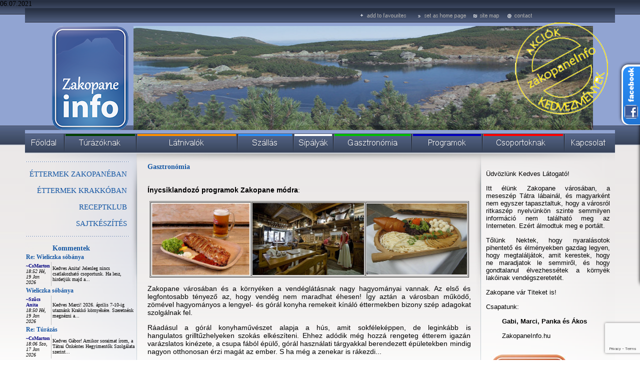

--- FILE ---
content_type: text/html; charset=UTF-8
request_url: https://www.zakopaneinfo.hu/?strona,menu,pol,glowna,1548,0,1407,ant.html
body_size: 20914
content:
<!DOCTYPE HTML PUBLIC "-//W3C//DTD HTML 4.01 Transitional//EN" "http://www.w3.org/TR/html4/loose.dtd">
<html>
<head>
	<meta http-equiv="Content-Type" content="text/html; charset=utf-8" >	 
	<meta http-equiv="Expires" content="0" >
	<meta http-equiv="Pragma" content="no-cache" >
	<meta http-equiv="Cache-Control" content="no-cache" >
	<meta name="author" content="MATinternet Zakopane" >
	<meta name="Keywords" content="zakopane, lengyel,  szállás, időjárás, hotel, program, étterem, idegenvezetés, síelés, piac, dunajeci tutajozás, lengyel tátra, tátra, last minute">

	<meta name="description" content="Információk Zakopanéról és a régióról: szállás, program, utazás, időjárás, éttermek, egyéni utazóknak, csoportoknak. " >
	<title>zakopaneInfo.hu - [ nazwa ]
</title>
	<link type="text/css" href="styles/ui-lightness/jquery-ui-1.8.2.custom.css" rel="stylesheet" />	
	<style type="text/css" media="all">@import url(styles/style.css);</style>
	<script src="https://ajax.googleapis.com/ajax/libs/jquery/1/jquery.min.js"></script>
	<script src="https://code.jquery.com/jquery-migrate-1.2.1.js"></script>
	<script type="text/javascript" src="javascript/jquery-ui-1.8.2.custom.min.js"></script>
	<script src="https://mati.com.pl/cycle2.js"></script>06.07.2021
	<script type="text/javascript" src="javascript/photoviewer.ui.js"></script>
	<script src="javascript/scripts.js" type="text/javascript"></script>

<script type="text/javascript">

  var _gaq = _gaq || [];
  _gaq.push(['_setAccount', 'UA-1307684-51']);
  _gaq.push(['_trackPageview']);

  (function() {
    var ga = document.createElement('script'); ga.type = 'text/javascript'; ga.async = true;
    ga.src = ('https:' == document.location.protocol ? 'https://ssl' : 'http://www') + '.google-analytics.com/ga.js';
    var s = document.getElementsByTagName('script')[0]; s.parentNode.insertBefore(ga, s);
  })();

</script>
<script src="https://www.google.com/recaptcha/api.js?render=6Ldi_vgUAAAAACEHhdKrgjxkxw-hDKkfJN4waFXo"></script>
  
</head>
<body>

<a href="?strona,menu,pol,glowna,1407,0,1528,akcik_kedvezmnyek,ant.html"><IMG class="pieczatka" SRC="templates/grafika/pieczatka.png" BORDER="0" ALT=""></a>

<CENTER>
<TABLE cellpadding="0" cellspacing="0" border="0">
	<TR>
		<TD colspan="3"><map name="naglowek"><area shape="rect" coords="659,0,770,35" href="#" onclick="javascript: window.external.AddFavorite('https://www.zakopaneinfo.hu','zakopaneinfo.hu');"><area shape="rect" coords="778,0,889,35" href="#" onClick="this.style.behavior='url(#default#homepage)'; this.setHomePage('https://www.zakopaneinfo.hu');"><area shape="rect" coords="894,0,956,36" href="?strona,menu,pol,glowna,1407,0,1463,ant.html" alt=""><area shape="rect" coords="960,0,1029,36" href="?strona,menu,pol,glowna,1407,0,1410,ant.html" alt=""><IMG SRC="templates/grafika/naglowek.png" WIDTH="1180" HEIGHT="36" BORDER="0" ALT="" usemap="#naglowek"></map></TD>
	</TR>
	<TR>
		<TD colspan="3" align="center">
			<TABLE cellpadding="0" cellspacing="0" border="0">
				<TR>
					<TD><a href="/"><img src="templates/grafika/logo2.png" width="153" height="208" hspace="10" border="0" alt=""></a></td>
					<TD>
						<div class="cycle-slideshow">
							<img src="templates/grafika/1.jpg">
							<img src="templates/grafika/2.jpg">
							<img src="templates/grafika/3.jpg">
							<img src="templates/grafika/4.jpg">
						</div>
					</td>
				</tr>
			</table>
		</TD>
	</TR>
	<TR>
		<TD colspan="3"><IMG SRC="templates/grafika/naglowek2.png" WIDTH="1180" HEIGHT="7" BORDER="0" ALT=""></TD>
	</TR>
	<TR>
		<TD colspan="3"><A HREF="index.php"><IMG SRC="templates/grafika/menu1.png" BORDER="0" ALT="" onmouseover="this.className='znikanie'" onmouseout="this.className=''"></a><A HREF="?strona,menu,pol,glowna,1407,0,1404,ant.html"><IMG SRC="templates/grafika/menu2.png" BORDER="0" ALT="" onmouseover="this.className='znikanie'" onmouseout="this.className=''"></a><A HREF="?strona,menu,pol,glowna,1407,0,1405,ant.html"><IMG SRC="templates/grafika/menu3.png" BORDER="0" ALT="" onmouseover="this.className='znikanie'" onmouseout="this.className=''"></a><A HREF="?strona,menu,pol,glowna,1407,0,1406,ant.html"><IMG SRC="templates/grafika/menu4.png" BORDER="0" ALT="" onmouseover="this.className='znikanie'" onmouseout="this.className=''"></a><A HREF="?strona,menu,pol,glowna,1407,0,1474,ant.html"><IMG SRC="templates/grafika/menu9.png" BORDER="0" ALT="" onmouseover="this.className='znikanie'" onmouseout="this.className=''"></a><A HREF="?strona,menu,pol,glowna,1407,0,1407,ant.html"><IMG SRC="templates/grafika/menu5.png" BORDER="0" ALT="" onmouseover="this.className='znikanie'" onmouseout="this.className=''"></a><A HREF="?strona,menu,pol,glowna,1407,0,1408,ant.html"><IMG SRC="templates/grafika/menu6.png" BORDER="0" ALT="" onmouseover="this.className='znikanie'" onmouseout="this.className=''"></a><A HREF="?strona,menu,pol,glowna,1407,0,1409,ant.html"><IMG SRC="templates/grafika/menu7.png" BORDER="0" ALT="" onmouseover="this.className='znikanie'" onmouseout="this.className=''"></a><A HREF="?strona,menu,pol,glowna,1407,0,1410,ant.html"><IMG SRC="templates/grafika/menu8.png" BORDER="0" ALT="" onmouseover="this.className='znikanie'" onmouseout="this.className=''"></a></TD>
	</TR>
	<TR>
		<TD colspan="3" style="background-image: url(templates/grafika/tlo_strony.png); background-position: left top; background-repeat: no-repeat; width: 1180px; min-height: 463px;" valign="top">
			<TABLE cellpadding="0" cellspacing="0" border="0" width="1180" valign="top">
				<TR>
					<TD width="224" valign="top"><BR><IMG SRC="templates/grafika/przerywana_lewa.gif"  BORDER="0" ALT=""><BR><br /><div class="menu_pion"><a  href="?strona,menu,pol,glowna,1407,0,1436,ettermek_zakopaneban,ant.html "  >ÉTTERMEK ZAKOPANÉBAN</a></div><BR><div class="menu_pion"><a  href="?strona,menu,pol,glowna,1407,0,1553,ettermek_krakkoban,ant.html "  >ÉTTERMEK KRAKKÓBAN</a></div><BR><div class="menu_pion"><a  href="?strona,menu,pol,glowna,1407,0,1500,receptklub,ant.html "  >RECEPTKLUB</a></div><BR><div class="menu_pion"><a  href="?strona,menu,pol,glowna,1407,0,1439,sajtkeszites,ant.html "  >SAJTKÉSZÍTÉS</a></div><BR><div class="admin"></div><IMG SRC="templates/grafika/przerywana_lewa.gif"  BORDER="0" ALT=""><br /><br /><span class="tytul" style="float: left; padding-left: 55px;">Kommentek</span>
						
<table width=100% cellpadding="0" cellspacing="0">
		<tr>
		<td style="padding: 2px;" colspan="2">
			<a class="tytul4" href="?strona,menu,pol,glowna,1537,0,1514,wieliczka,ant.html#komentarze" style="font-size: 12px;">Re: Wieliczka sóbánya</a>
		</td>
	</tr>
	<tr>
		<td style="padding: 2px; border-right: 1px solid silver;font-size: 10px;">
			<b class="menumale" style="font-size: 10px;">~CsMarton</b>
			<br />
			<span class="data2" style="font-size: 10px;">18:52 Hé, 19 Jan 2026</span>
		</td>
		<td width=80% style="padding: 2px;font-size: 10px;" class="forumtresc" >
			Kedves Anita! 
 
Jelenleg nincs csatlakozható csoportunk. Ha lesz, hirdetjük majd a...
			
		</td>
	</tr>
	<tr>
		<td style="padding: 2px;" colspan="2">
			<a class="tytul4" href="?strona,menu,pol,glowna,1537,0,1514,wieliczka,ant.html#komentarze" style="font-size: 12px;">Wieliczka sóbánya</a>
		</td>
	</tr>
	<tr>
		<td style="padding: 2px; border-right: 1px solid silver;font-size: 10px;">
			<b class="menumale" style="font-size: 10px;">~Szűcs Anita</b>
			<br />
			<span class="data2" style="font-size: 10px;">18:50 Hé, 19 Jan 2026</span>
		</td>
		<td width=80% style="padding: 2px;font-size: 10px;" class="forumtresc" >
			Kedves Marci! 
2026. április 7-10-ig utaznánk Krakkó környékére. Szeretnénk megnézni a...
			
		</td>
	</tr>
	<tr>
		<td style="padding: 2px;" colspan="2">
			<a class="tytul4" href="?strona,menu,pol,glowna,0,0,1412,lavinajelentes,ant.html#komentarze" style="font-size: 12px;">Re: Túrázás</a>
		</td>
	</tr>
	<tr>
		<td style="padding: 2px; border-right: 1px solid silver;font-size: 10px;">
			<b class="menumale" style="font-size: 10px;">~CsMarton</b>
			<br />
			<span class="data2" style="font-size: 10px;">18:06 Szo, 17 Jan 2026</span>
		</td>
		<td width=80% style="padding: 2px;font-size: 10px;" class="forumtresc" >
			Kedves Gábor! 
 
Amikor soraimat írom, a Tátrai Önkéntes Hegyimentők Szolgálata szerint...
			
		</td>
	</tr>
	<tr>
		<td style="padding: 2px;" colspan="2">
			<a class="tytul4" href="?strona,menu,pol,glowna,0,0,1412,lavinajelentes,ant.html#komentarze" style="font-size: 12px;">Túrázás</a>
		</td>
	</tr>
	<tr>
		<td style="padding: 2px; border-right: 1px solid silver;font-size: 10px;">
			<b class="menumale" style="font-size: 10px;">~Gábor</b>
			<br />
			<span class="data2" style="font-size: 10px;">10:19 Szo, 17 Jan 2026</span>
		</td>
		<td width=80% style="padding: 2px;font-size: 10px;" class="forumtresc" >
			A lavinahelyzetre tekintettel érdemes meglátogatni a nemzeti parkot, a völgyes illetve a...
			
		</td>
	</tr>
	<tr>
		<td style="padding: 2px;" colspan="2">
			<a class="tytul4" href="?strona,menu,pol,glowna,0,0,1408,ant.html#komentarze" style="font-size: 12px;">Köszönet!</a>
		</td>
	</tr>
	<tr>
		<td style="padding: 2px; border-right: 1px solid silver;font-size: 10px;">
			<b class="menumale" style="font-size: 10px;">~Kitty</b>
			<br />
			<span class="data2" style="font-size: 10px;">10:04 Pé, 16 Jan 2026</span>
		</td>
		<td width=80% style="padding: 2px;font-size: 10px;" class="forumtresc" >
			Kedves Marci! 
 
Nagyon köszönjük a szervezést és a sok segítséget! Nagyon jól...
			
		</td>
	</tr>
</table></TD>
					<TD width="688" valign="top">
						<CENTER>
							<BR>
							<TABLE border=0 width="95%">
	<TR>
		<TD style="text-align: justify;">
			<span class="tytul">Gasztronómia</span>
			
			<BR><BR>
			<p style="text-align:justify"><span style="color:#000000"><span style="font-family:arial,helvetica,sans-serif"><span style="font-size:14px"><strong>&Iacute;nycsiklandoz&oacute; programok Zakopane m&oacute;dra</strong>:</span></span></span><br>

<table align="center" border="1" cellpadding="1" cellspacing="1" style="width:600px">
	<tbody>
		<tr>
			<td style="text-align:center"><a href="thumb/phpThumb.php?src=../UserFiles/izbaNEW1_1.jpg&amp;hp=700&amp;wl=1024" class="foto" ><img src='thumb/phpThumb.php?src=../UserFiles/izbaNEW1_1.jpg&h=&w=&f=jpg&iar=1' border=0 alt='' vspace='' hspace='' style="height:145px; width:197px" align=''></a></td>
			<td style="text-align:center"><a href="thumb/phpThumb.php?src=../UserFiles/Izba33.jpg&amp;hp=700&amp;wl=1024" class="foto" ><img src='thumb/phpThumb.php?src=../UserFiles/Izba33.jpg&h=&w=&f=jpg&iar=1' border=0 alt='' vspace='' hspace='' style="height:144px; width:223px" align=''></a></td>
			<td><a href="thumb/phpThumb.php?src=../UserFiles/sajtkep1.jpg&amp;hp=700&amp;wl=1024" class="foto" ><img src='thumb/phpThumb.php?src=../UserFiles/sajtkep1.jpg&h=&w=&f=jpg&iar=1' border=0 alt='' vspace='' hspace='' style="height:142px; width:201px" align=''></a></td>
		</tr>
	</tbody>
</table>

<p style="text-align:justify"><span style="color:#000000"><span style="font-family:arial,helvetica,sans-serif"><span style="font-size:14px">Zakopane v&aacute;ros&aacute;ban &eacute;s a k&ouml;rny&eacute;ken a vend&eacute;gl&aacute;t&aacute;snak nagy hagyom&aacute;nyai vannak. Az első &eacute;s legfontosabb t&eacute;nyező az, hogy vend&eacute;g nem maradhat &eacute;hesen! &Iacute;gy azt&aacute;n a v&aacute;rosban műk&ouml;dő, z&ouml;m&eacute;vel hagyom&aacute;nyos a lengyel- &eacute;s g&oacute;r&aacute;l konyha remekeit k&iacute;n&aacute;l&oacute; &eacute;ttermekben bizony sz&eacute;p adagokat szolg&aacute;lnak fel.</span></span></span><br>

<p style="text-align:justify"><span style="color:#000000"><span style="font-family:arial,helvetica,sans-serif"><span style="font-size:14px">R&aacute;ad&aacute;sul a g&oacute;r&aacute;l konyhaműv&eacute;szet alapja a h&uacute;s, amit sokf&eacute;lek&eacute;ppen, de legink&aacute;bb is hangulatos&nbsp;grilltűzhelyeken szok&aacute;s elk&eacute;sz&iacute;teni. Ehhez&nbsp;ad&oacute;dik m&eacute;g hozz&aacute;&nbsp;rengeteg &eacute;tterem igaz&aacute;n var&aacute;zslatos kin&eacute;zete, a csupa f&aacute;b&oacute;l &eacute;p&uuml;lő, g&oacute;r&aacute;l haszn&aacute;lati t&aacute;rgyakkal berendezett &eacute;p&uuml;letekben mindig nagyon otthonosan &eacute;rzi mag&aacute;t az ember. S ha m&eacute;g a zenekar is r&aacute;kezdi...</span></span></span><br>

<p style="text-align:justify"><span style="font-family:arial,helvetica,sans-serif"><span style="font-size:14px"><a href="http://zakopaneinfo.hu/?strona,menu,pol,glowna,1407,0,1436,ettermek,ant.html">&Eacute;tterem k&iacute;n&aacute;latunkban</a><span style="color:#000000"> csupa-csupa letesztelt &eacute;s bev&aacute;llt - Bizony, kem&eacute;ny munk&aacute;val mindet ellenőrizt&uuml;k, sokat t&ouml;bbsz&ouml;r is! - helyet tal&aacute;ltok, melyekből a legt&ouml;bbet a v&aacute;ros k&ouml;zpontj&aacute;ban, a hangulatos Krup&oacute;wki s&eacute;t&aacute;l&oacute;utc&aacute;n, vagy annak k&ouml;rny&eacute;k&eacute;n &eacute;rdemes keresnetek!<br />
Az &eacute;ttermek k&ouml;z&uuml;l &ouml;sszesen &ouml;tbe 10% kedvezm&eacute;nyre jogos&iacute;t&oacute; k&aacute;rty&aacute;t is tudunk ingyenesen biztos&iacute;tani! A k&aacute;rty&aacute;k ig&eacute;nyl&eacute;s&eacute;nek m&oacute;dj&aacute;r&oacute;l </span><a href="http://www.zakopaneinfo.hu/index.php?strona,menu,pol,glowna,1436,0,1543,kedvezmnykrtyk,ant.html">itt olvashattok</a><span style="color:#000000">!<br />
R&aacute;ad&aacute;sul 2011 ősz&eacute;n siker&uuml;lt - jelenleg &ouml;t &eacute;tteremmel - elind&iacute;tanunk a &quot;magyarbar&aacute;t &eacute;ttermek&quot; k&ouml;r&eacute;t is, akikn&eacute;l anyanyelv&uuml;nk&ouml;n sz&oacute;l&oacute; &eacute;tlapot is tal&aacute;ltok! Ezek a Gazdowo Kuznia, Stek Chałupa, a Krupowa Izba (kor&aacute;bban: Staro Izba), Sport Corner&nbsp;&eacute;s a Karczma Zapiecek. Le&iacute;r&aacute;saikat meglelitek az <a href="http://zakopaneinfo.hu/index.php?strona,menu,pol,glowna,1407,0,1436,ettermek_zakopaneban,ant.html">&Eacute;ttermek Zakopan&eacute;ban</a> men&uuml;pont alatt.</span></span></span><br>

<p style="text-align:justify"><span style="font-family:arial,helvetica,sans-serif"><span style="font-size:14px"><span style="color:#000000">Amennyiben&nbsp;valamely &eacute;tek&nbsp;&iacute;zlett, &eacute;s elk&eacute;sz&iacute;ten&eacute;tek otthon is, akkor lapozzatok&nbsp;folyamatosan friss&uuml;lő&nbsp;receptklubbunkban, melyben időről-időre &uacute;j &eacute;telreceptek jelennek majd meg! (Lehet k&iacute;v&aacute;nni is, hogy mi legyen a k&ouml;vetkező, az </span><a href="mailto:office@zakopaneinfo.hu">office@zakopaneinfo.hu</a><span style="color:#000000"> email c&iacute;men.)</span></span></span><br>

<p style="text-align:justify"><span style="font-family:arial,helvetica,sans-serif"><span style="font-size:14px"><span style="color:#000000">Tal&aacute;ltok m&eacute;g itt egy kis k&eacute;psorozatot a </span><a href="http://www.zakopaneinfo.hu/?strona,menu,pol,glowna,1407,0,1439,sajtkeszites,ant.html">sajtk&eacute;sz&iacute;t&eacute;s</a><span style="color:#000000">ről, hisz Zakopane tapasztalt l&aacute;togat&oacute;i mind tudj&aacute;k, hogy ha valami trad&iacute;cion&aacute;lis &eacute;tket szeretn&eacute;nek enni, akkor bizony a hagyom&aacute;nyos, g&oacute;r&aacute;l k&eacute;zműves m&oacute;dszerekkel elő&aacute;ll&iacute;tott f&uuml;st&ouml;lt juhsajtot kell kipr&oacute;b&aacute;lni! S ha a k&eacute;peket eln&eacute;zegetve arra a v&eacute;lem&eacute;nyre jutn&aacute;tok, hogy ezt nektek szem&eacute;lyesen is meg kell tapasztalni, akkor &aacute;prilis k&ouml;zep&eacute;től okt&oacute;ber k&ouml;zep&eacute;ig ak&aacute;r </span><a href="http://zakopaneinfo.hu/?strona,menu,pol,glowna,1525,0,1530,ltogats_a_sajtksztnl,ant.html">csoportoknak</a><span style="color:#000000">, ak&aacute;r </span><a href="http://zakopaneinfo.hu/?strona,menu,pol,glowna,1441,0,1441,sajtkstol,ant.html">egy&eacute;ni utaz&oacute;knak, csal&aacute;doknak</a><span style="color:#000000"> is meg tudjuk szervezni a sajtk&eacute;sz&iacute;tő mester megl&aacute;togat&aacute;s&aacute;t!</span></span></span><br>

<p style="text-align:justify">&nbsp;<br>

<table align="center" border="1" cellpadding="1" cellspacing="1" style="width:600px">
	<tbody>
		<tr>
			<td style="text-align:center"><a href="thumb/phpThumb.php?src=../UserFiles/bpotokkaja.jpg&amp;hp=700&amp;wl=1024" class="foto" ><img src='thumb/phpThumb.php?src=../UserFiles/bpotokkaja.jpg&h=&w=&f=jpg&iar=1' border=0 alt='' vspace='' hspace='' style="height:177px; width:251px" align=''></a></td>
			<td style="text-align:center"><a href="thumb/phpThumb.php?src=../UserFiles/pozboju3_1.jpg&amp;hp=700&amp;wl=1024" class="foto" ><img src='thumb/phpThumb.php?src=../UserFiles/pozboju3_1.jpg&h=&w=&f=jpg&iar=1' border=0 alt='' vspace='' hspace='' style="height:180px; width:238px" align=''></a></td>
		</tr>
	</tbody>
</table>

			<BR><BR>
						<TABLE border="0">
<TR>
	<TD VALIGN="TOP">
	<TABLE border=0 width=100%>
		</TABLE></TR>
<TR>
	<TD ALIGN="RIGHT">
	</TD>
</TR>
		<TR>
<TD>
	<center>
	 



 



	</center>
</TD>
</TR>
</TABLE>	
			<BR><BR>
			<CENTER></CENTER>
						<BR><BR>
			<hr width="100%" style="line-height: 2px;" color="#faaa00">
<table border=0 cellpadding=0 cellspacing=0 width=100%>
<tr>
	<td>
		<a href="?forum,dodaj_post,pol,glowna,1407,0,,792,1,ant.html"><img src="templates/grafika/komentarz.png" border="0" alt=""></a>
	</td>
</tr>
<tr>
	<td>
		
			<table >
				<tr >
					<td rowspan=4>
								
					<td>
				</tr>
				<tr>
					<td colspan=2 >
						<b>Zakopaneinfo honlap!</b>&nbsp;&nbsp;&nbsp;<a href="javascript:okno('forum.php?co=do_skasowania&id=927',500,250)"><img src=img/delete-ico.gif border=0 alt="Zgłoś błąd do skasowania"></a>
					</td>
				</tr>
				<tr>
					<td width='20%' valign='top' style='text-align:left;font-size:11px;' nowrap=nowrap>
													<b>~Mariann</b>
																		
						15:11 Ke, 05 Jún 2012
					</td>
					<td width=80% style="text-align: justify;">
						Honlapotok nagyon jó, hasznos információkat tartalmaz!
					</td>
				</tr>

				<tr>
					<td align=right colspan=2>
													<a href="?forum,dodaj_post,pol,glowna,1407,0,927,792,1,ant.html">[ Válasz ]</a>
					</td>
				</tr>
			</table>
		
			<table >
				<tr >
					<td rowspan=4>
								
					<td>
				</tr>
				<tr>
					<td colspan=2 >
						<b>Nektek!</b>&nbsp;&nbsp;&nbsp;<a href="javascript:okno('forum.php?co=do_skasowania&id=1140',500,250)"><img src=img/delete-ico.gif border=0 alt="Zgłoś błąd do skasowania"></a>
					</td>
				</tr>
				<tr>
					<td width='20%' valign='top' style='text-align:left;font-size:11px;' nowrap=nowrap>
													<b>~Erzsébet</b>
																		
						15:05 Ke, 14 Máj 2013
					</td>
					<td width=80% style="text-align: justify;">
						Nagyon hálásak vagyunk, amiért megálmodtátok és megalkottátok a zakopaneInfo.hu oldalt. Nagyon sok segítséget kaptunk általa tőletek.<br />
Kívánom, hogy a segítséget, amit a honlapotokkal nyújtatok másoknak, sokszorosan kapjátok vissza.
					</td>
				</tr>

				<tr>
					<td align=right colspan=2>
													<a href="?forum,dodaj_post,pol,glowna,1407,0,1140,792,1,ant.html">[ Válasz ]</a>
					</td>
				</tr>
			</table>
		
			<table >
				<tr >
					<td rowspan=4>
								
					<td>
				</tr>
				<tr>
					<td colspan=2 >
						<b>kedvezménykártya</b>&nbsp;&nbsp;&nbsp;<a href="javascript:okno('forum.php?co=do_skasowania&id=1144',500,250)"><img src=img/delete-ico.gif border=0 alt="Zgłoś błąd do skasowania"></a>
					</td>
				</tr>
				<tr>
					<td width='20%' valign='top' style='text-align:left;font-size:11px;' nowrap=nowrap>
													<b>~József</b>
																		
						13:22 Csü, 16 Máj 2013
					</td>
					<td width=80% style="text-align: justify;">
						A honlapotok szerintem nagyon hasznos a hozzám hasonló utazóknak, mert én elöször megyek. Csak igy tovább, mert valahogy igy kell....
					</td>
				</tr>

				<tr>
					<td align=right colspan=2>
													<a href="?forum,dodaj_post,pol,glowna,1407,0,1144,792,1,ant.html">[ Válasz ]</a>
					</td>
				</tr>
			</table>
		
			<table >
				<tr >
					<td rowspan=4>
								
					<td>
				</tr>
				<tr>
					<td colspan=2 >
						<b>hozzászólás</b>&nbsp;&nbsp;&nbsp;<a href="javascript:okno('forum.php?co=do_skasowania&id=1196',500,250)"><img src=img/delete-ico.gif border=0 alt="Zgłoś błąd do skasowania"></a>
					</td>
				</tr>
				<tr>
					<td width='20%' valign='top' style='text-align:left;font-size:11px;' nowrap=nowrap>
													<a href="mailto:vinczek18@gmail.com"><b>~Vincze Jánosné</b></a><br>
																		
						21:08 Szo, 13 Júl 2013
					</td>
					<td width=80% style="text-align: justify;">
						E hó 16-án utazok Zakopánéba,mindent meg akarok ismerni,felkeresni ,jókat enni ,barátkozni!segitsetek,irjato k! Vné Kata.
					</td>
				</tr>

				<tr>
					<td align=right colspan=2>
													<a href="?forum,dodaj_post,pol,glowna,1407,0,1196,792,1,ant.html">[ Válasz ]</a>
					</td>
				</tr>
			</table>
		
			<table >
				<tr >
					<td rowspan=4>
				&nbsp;&nbsp;&nbsp;&nbsp;&nbsp;&nbsp;&nbsp;&nbsp;				
					<td>
				</tr>
				<tr>
					<td colspan=2 >
						<b>Re: hozzászólás</b>&nbsp;&nbsp;&nbsp;<a href="javascript:okno('forum.php?co=do_skasowania&id=1202',500,250)"><img src=img/delete-ico.gif border=0 alt="Zgłoś błąd do skasowania"></a>
					</td>
				</tr>
				<tr>
					<td width='20%' valign='top' style='text-align:left;font-size:11px;' nowrap=nowrap>
													<a href="mailto:office@zakopaneinfo.hu"><b>~CsMarton</b></a><br>
																		
						18:56 Hé, 15 Júl 2013
					</td>
					<td width=80% style="text-align: justify;">
						Emailt küldtem<br />
   Marci
					</td>
				</tr>

				<tr>
					<td align=right colspan=2>
													<a href="?forum,dodaj_post,pol,glowna,1407,0,1202,792,1,ant.html">[ Válasz ]</a>
					</td>
				</tr>
			</table>
		
			<table >
				<tr >
					<td rowspan=4>
								
					<td>
				</tr>
				<tr>
					<td colspan=2 >
						<b>Hozzászólás</b>&nbsp;&nbsp;&nbsp;<a href="javascript:okno('forum.php?co=do_skasowania&id=1210',500,250)"><img src=img/delete-ico.gif border=0 alt="Zgłoś błąd do skasowania"></a>
					</td>
				</tr>
				<tr>
					<td width='20%' valign='top' style='text-align:left;font-size:11px;' nowrap=nowrap>
													<a href="mailto:pasztornekati@citromail.hu"><b>~Pasztorné Kati</b></a><br>
																		
						18:58 Hé, 22 Júl 2013
					</td>
					<td width=80% style="text-align: justify;">
						Jelenleg itt vagyunk, de ez egy csoda!!!<br />
<img src=images/ksiega/a1.gif>
					</td>
				</tr>

				<tr>
					<td align=right colspan=2>
													<a href="?forum,dodaj_post,pol,glowna,1407,0,1210,792,1,ant.html">[ Válasz ]</a>
					</td>
				</tr>
			</table>
		
			<table >
				<tr >
					<td rowspan=4>
								
					<td>
				</tr>
				<tr>
					<td colspan=2 >
						<b>Zakopaneinfo</b>&nbsp;&nbsp;&nbsp;<a href="javascript:okno('forum.php?co=do_skasowania&id=1460',500,250)"><img src=img/delete-ico.gif border=0 alt="Zgłoś błąd do skasowania"></a>
					</td>
				</tr>
				<tr>
					<td width='20%' valign='top' style='text-align:left;font-size:11px;' nowrap=nowrap>
													<b>~Zsófia</b>
																		
						13:47 Hé, 21 Okt 2013
					</td>
					<td width=80% style="text-align: justify;">
						Gratulálok az oldalhoz, nagyon informatív és egészen hiánypótló!
					</td>
				</tr>

				<tr>
					<td align=right colspan=2>
													<a href="?forum,dodaj_post,pol,glowna,1407,0,1460,792,1,ant.html">[ Válasz ]</a>
					</td>
				</tr>
			</table>
		
			<table >
				<tr >
					<td rowspan=4>
								
					<td>
				</tr>
				<tr>
					<td colspan=2 >
						<b>honlap</b>&nbsp;&nbsp;&nbsp;<a href="javascript:okno('forum.php?co=do_skasowania&id=1521',500,250)"><img src=img/delete-ico.gif border=0 alt="Zgłoś błąd do skasowania"></a>
					</td>
				</tr>
				<tr>
					<td width='20%' valign='top' style='text-align:left;font-size:11px;' nowrap=nowrap>
													<b>~tunderke</b>
																		
						13:18 Pé, 10 Jan 2014
					</td>
					<td width=80% style="text-align: justify;">
						Gratulálok az oldalhoz! Nagyon sok hasznos információt megtudtam belőle!
					</td>
				</tr>

				<tr>
					<td align=right colspan=2>
													<a href="?forum,dodaj_post,pol,glowna,1407,0,1521,792,1,ant.html">[ Válasz ]</a>
					</td>
				</tr>
			</table>
		
			<table >
				<tr >
					<td rowspan=4>
				&nbsp;&nbsp;&nbsp;&nbsp;&nbsp;&nbsp;&nbsp;&nbsp;				
					<td>
				</tr>
				<tr>
					<td colspan=2 >
						<b>Re: honlap</b>&nbsp;&nbsp;&nbsp;<a href="javascript:okno('forum.php?co=do_skasowania&id=2750',500,250)"><img src=img/delete-ico.gif border=0 alt="Zgłoś błąd do skasowania"></a>
					</td>
				</tr>
				<tr>
					<td width='20%' valign='top' style='text-align:left;font-size:11px;' nowrap=nowrap>
													<a href="mailto:d5b4jpka@gmail.com"><b>~JzXQjPrc70u</b></a><br>
																		
						20:36 Csü, 30 Jún 2016
					</td>
					<td width=80% style="text-align: justify;">
						Unlibeevable how well-written and informative this was.
					</td>
				</tr>

				<tr>
					<td align=right colspan=2>
													<a href="?forum,dodaj_post,pol,glowna,1407,0,2750,792,1,ant.html">[ Válasz ]</a>
					</td>
				</tr>
			</table>
		
			<table >
				<tr >
					<td rowspan=4>
								
					<td>
				</tr>
				<tr>
					<td colspan=2 >
						<b>regionális éttermek kedvezményes kártya</b>&nbsp;&nbsp;&nbsp;<a href="javascript:okno('forum.php?co=do_skasowania&id=1541',500,250)"><img src=img/delete-ico.gif border=0 alt="Zgłoś błąd do skasowania"></a>
					</td>
				</tr>
				<tr>
					<td width='20%' valign='top' style='text-align:left;font-size:11px;' nowrap=nowrap>
													<b>~Krisztián</b>
																		
						20:38 Hé, 03 Feb 2014
					</td>
					<td width=80% style="text-align: justify;">
						Az éttermek szuperek, nagyon jók az ételeik és a söreik is.
					</td>
				</tr>

				<tr>
					<td align=right colspan=2>
													<a href="?forum,dodaj_post,pol,glowna,1407,0,1541,792,1,ant.html">[ Válasz ]</a>
					</td>
				</tr>
			</table>
		
			<table >
				<tr >
					<td rowspan=4>
								
					<td>
				</tr>
				<tr>
					<td colspan=2 >
						<b>kedvezménykártya</b>&nbsp;&nbsp;&nbsp;<a href="javascript:okno('forum.php?co=do_skasowania&id=1546',500,250)"><img src=img/delete-ico.gif border=0 alt="Zgłoś błąd do skasowania"></a>
					</td>
				</tr>
				<tr>
					<td width='20%' valign='top' style='text-align:left;font-size:11px;' nowrap=nowrap>
													<b>~Alexandra</b>
																		
						17:52 Hé, 10 Feb 2014
					</td>
					<td width=80% style="text-align: justify;">
						Kedves Marci,<br />
<br />
Köszönöm szépen a kupont. És ezúttal szeretném megköszönni mindazt a segítséget és sok hasznos információt is, melyet a zakopaneinfo,hu oldalon osztasz meg mindannyiunkkal. <img src=images/ksiega/a1.gif>
					</td>
				</tr>

				<tr>
					<td align=right colspan=2>
													<a href="?forum,dodaj_post,pol,glowna,1407,0,1546,792,1,ant.html">[ Válasz ]</a>
					</td>
				</tr>
			</table>
		
			<table >
				<tr >
					<td rowspan=4>
								
					<td>
				</tr>
				<tr>
					<td colspan=2 >
						<b>parkolás</b>&nbsp;&nbsp;&nbsp;<a href="javascript:okno('forum.php?co=do_skasowania&id=1715',500,250)"><img src=img/delete-ico.gif border=0 alt="Zgłoś błąd do skasowania"></a>
					</td>
				</tr>
				<tr>
					<td width='20%' valign='top' style='text-align:left;font-size:11px;' nowrap=nowrap>
													<b>~Tomasz</b>
																		
						11:54 Csü, 03 Júl 2014
					</td>
					<td width=80% style="text-align: justify;">
						Sziasztok! Nem pont ide tartozik, de meg szeretném kérdezni hogy az Oswalda Balzera utcán még mindig ingyenes a parkolás? Több napra is ott lehet hagyni a kocsit? Köszi szépen!
					</td>
				</tr>

				<tr>
					<td align=right colspan=2>
													<a href="?forum,dodaj_post,pol,glowna,1407,0,1715,792,1,ant.html">[ Válasz ]</a>
					</td>
				</tr>
			</table>
		
			<table >
				<tr >
					<td rowspan=4>
				&nbsp;&nbsp;&nbsp;&nbsp;&nbsp;&nbsp;&nbsp;&nbsp;				
					<td>
				</tr>
				<tr>
					<td colspan=2 >
						<b>Re: parkolás</b>&nbsp;&nbsp;&nbsp;<a href="javascript:okno('forum.php?co=do_skasowania&id=1716',500,250)"><img src=img/delete-ico.gif border=0 alt="Zgłoś błąd do skasowania"></a>
					</td>
				</tr>
				<tr>
					<td width='20%' valign='top' style='text-align:left;font-size:11px;' nowrap=nowrap>
													<a href="mailto:office@zakopaneinfo.hu"><b>~CsMarton</b></a><br>
																		
						14:09 Csü, 03 Júl 2014
					</td>
					<td width=80% style="text-align: justify;">
						Szia Tomasz!<br />
<br />
Igen, az utcában végig ingyenes a parkolás egészen a körforgalomtól a Jaszczurówa fakápolnáig, ahol van felfestés hozzá. Szerintem akár több napra is maradhat a kocsi.<br />
   Marci
					</td>
				</tr>

				<tr>
					<td align=right colspan=2>
													<a href="?forum,dodaj_post,pol,glowna,1407,0,1716,792,1,ant.html">[ Válasz ]</a>
					</td>
				</tr>
			</table>
		
			<table >
				<tr >
					<td rowspan=4>
								
					<td>
				</tr>
				<tr>
					<td colspan=2 >
						<b>Zakopane és Krakko info</b>&nbsp;&nbsp;&nbsp;<a href="javascript:okno('forum.php?co=do_skasowania&id=1728',500,250)"><img src=img/delete-ico.gif border=0 alt="Zgłoś błąd do skasowania"></a>
					</td>
				</tr>
				<tr>
					<td width='20%' valign='top' style='text-align:left;font-size:11px;' nowrap=nowrap>
													<b>~ÉvaB</b>
																		
						11:08 Szo, 12 Júl 2014
					</td>
					<td width=80% style="text-align: justify;">
						Kedves Marci!<br />
<br />
A héten a Zakopane és Krakkó info honlapok alapján barangoltunk Lengyelországban. Nagyon szépen köszönjük a hasznos információkat, túra tippeket, a kedvezményre jogosító kártyácskákat, a részletes leírásokat. <br />
A feledhetetlen nyaralásunkhoz való hozzájárulásotokat tényleg nagyon köszönjük!<br />
<br />
Üdv:<br />
Éva
					</td>
				</tr>

				<tr>
					<td align=right colspan=2>
													<a href="?forum,dodaj_post,pol,glowna,1407,0,1728,792,1,ant.html">[ Válasz ]</a>
					</td>
				</tr>
			</table>
		
			<table >
				<tr >
					<td rowspan=4>
								
					<td>
				</tr>
				<tr>
					<td colspan=2 >
						<b>visszamegyünk</b>&nbsp;&nbsp;&nbsp;<a href="javascript:okno('forum.php?co=do_skasowania&id=1809',500,250)"><img src=img/delete-ico.gif border=0 alt="Zgłoś błąd do skasowania"></a>
					</td>
				</tr>
				<tr>
					<td width='20%' valign='top' style='text-align:left;font-size:11px;' nowrap=nowrap>
													<b>~Márta</b>
																		
						06:06 Hé, 01 Szept 2014
					</td>
					<td width=80% style="text-align: justify;">
						Kedves Marci!<br />
Elutazásunk előtti nap találtam rá az oldalra,és igen sok hasznos információt találtam. Köszönöm a gyors választ és a kuponokat is sikerült kinyomtatni egy információs irodában (a Crocus Hotel mellett,nagyon segítőkészek voltak). A sajtkészítésről ugyan lemaradtunk, de a sajt kóstolgatásról a piacon nem.Jó sokat kóstolgattunk és persze vásároltunk is. Voltunk fent a Gubalovkán,megnéztük az Ótemplomot is. Legközelebb,- mert remélem vissza fogunk még menni - a tutajozást és a sajtkészítést is betervezem,remélhetőleg az Önök segítségével.A kuponokat használtuk.Mindhárom napon kipróbáltunk egy-egy ajánlott éttermet.Tényleg úgy volt,ahogy a honlapon le van írva.Voltunk a Karcma po kbóju, a Gazdowo Kuznia és a Stek chalupa nevű éttermekben. (Csak azért ennyiben,mert ennyi napunk volt). Mindegyik étteremben finomakat ettünk, a kiszolgálás gyors volt (pedig tele voltak az éttermek,első este alig találtunk helyet), a hangulat mindenhol nagyon kellemes volt. Szóval úgy volt,ahogy az \"meg van írva\".<br />
Köszönjük a gyors választ és a segítséget!<br />
Üdv: Márta
					</td>
				</tr>

				<tr>
					<td align=right colspan=2>
													<a href="?forum,dodaj_post,pol,glowna,1407,0,1809,792,1,ant.html">[ Válasz ]</a>
					</td>
				</tr>
			</table>
		
			<table >
				<tr >
					<td rowspan=4>
								
					<td>
				</tr>
				<tr>
					<td colspan=2 >
						<b>köszönet</b>&nbsp;&nbsp;&nbsp;<a href="javascript:okno('forum.php?co=do_skasowania&id=1970',500,250)"><img src=img/delete-ico.gif border=0 alt="Zgłoś błąd do skasowania"></a>
					</td>
				</tr>
				<tr>
					<td width='20%' valign='top' style='text-align:left;font-size:11px;' nowrap=nowrap>
													<b>~Gabi</b>
																		
						09:18 Hé, 17 Nov 2014
					</td>
					<td width=80% style="text-align: justify;">
						Kedves Marci!<br />
<br />
Köszönök szépen minden segítséget. Jó hogy ilyen távol is vannak önzetlenül segítő magyarok a világban. Gratulálok a honlaphoz, nagyon sok segítség és információ van rajta a kíváncsi utazó számára.<br />
<br />
Köszönettel: Gabi
					</td>
				</tr>

				<tr>
					<td align=right colspan=2>
													<a href="?forum,dodaj_post,pol,glowna,1407,0,1970,792,1,ant.html">[ Válasz ]</a>
					</td>
				</tr>
			</table>
		
			<table >
				<tr >
					<td rowspan=4>
								
					<td>
				</tr>
				<tr>
					<td colspan=2 >
						<b>köszönet</b>&nbsp;&nbsp;&nbsp;<a href="javascript:okno('forum.php?co=do_skasowania&id=1986',500,250)"><img src=img/delete-ico.gif border=0 alt="Zgłoś błąd do skasowania"></a>
					</td>
				</tr>
				<tr>
					<td width='20%' valign='top' style='text-align:left;font-size:11px;' nowrap=nowrap>
													<a href="mailto:csodoz@t-online.hu"><b>csodoz</b></a><br>
																		
						17:25 Hé, 24 Nov 2014
					</td>
					<td width=80% style="text-align: justify;">
						Kedves Gabi és Marci!<br />
<br />
Nagyon szép köszönjük a vendégszeretet!!<br />
A szállás kitűnő volt!!!!<br />
Mint az elmúlt években, az elkövetkezőkben is biztos, hogy legalább évente egyszer pár napra<br />
elfogunk látogatni Zakopaneba és környékére.<br />
Csatlakozni tudok csak a korábban szólókhoz,<br />
nagyszerű dolog, hogy van kihez fordulnunk kérdéseinkkel.<br />
Üdvözlette l: Zoli
					</td>
				</tr>

				<tr>
					<td align=right colspan=2>
													<a href="?forum,dodaj_post,pol,glowna,1407,0,1986,792,1,ant.html">[ Válasz ]</a>
					</td>
				</tr>
			</table>
		
			<table >
				<tr >
					<td rowspan=4>
								
					<td>
				</tr>
				<tr>
					<td colspan=2 >
						<b>honlap</b>&nbsp;&nbsp;&nbsp;<a href="javascript:okno('forum.php?co=do_skasowania&id=2124',500,250)"><img src=img/delete-ico.gif border=0 alt="Zgłoś błąd do skasowania"></a>
					</td>
				</tr>
				<tr>
					<td width='20%' valign='top' style='text-align:left;font-size:11px;' nowrap=nowrap>
													<b>~Szőke</b>
																		
						11:46 Ke, 05 Máj 2015
					</td>
					<td width=80% style="text-align: justify;">
						Gratulálok az oldalhoz, sok hasznos infót találtam rajta, remélem mindenre felkészültem általuk.
					</td>
				</tr>

				<tr>
					<td align=right colspan=2>
													<a href="?forum,dodaj_post,pol,glowna,1407,0,2124,792,1,ant.html">[ Válasz ]</a>
					</td>
				</tr>
			</table>
		
			<table >
				<tr >
					<td rowspan=4>
								
					<td>
				</tr>
				<tr>
					<td colspan=2 >
						<b>Tipp keres gasztronómia</b>&nbsp;&nbsp;&nbsp;<a href="javascript:okno('forum.php?co=do_skasowania&id=2329',500,250)"><img src=img/delete-ico.gif border=0 alt="Zgłoś błąd do skasowania"></a>
					</td>
				</tr>
				<tr>
					<td width='20%' valign='top' style='text-align:left;font-size:11px;' nowrap=nowrap>
													<a href="mailto:clarte@citromail.hu"><b>Kata</b></a><br>
																		
						15:42 Pé, 18 Szept 2015
					</td>
					<td width=80% style="text-align: justify;">
						Sziasztok! Azt szeretném kérdezni hogy szerintetek mi az az étel amit érdemes kipróbálni? Helyi ételekre gondolok amit itthon nem ehetünk <img src=images/ksiega/a8.gif><img src=images/ksiega/a8.gif>
					</td>
				</tr>

				<tr>
					<td align=right colspan=2>
													<a href="?forum,dodaj_post,pol,glowna,1407,0,2329,792,1,ant.html">[ Válasz ]</a>
					</td>
				</tr>
			</table>
		
			<table >
				<tr >
					<td rowspan=4>
				&nbsp;&nbsp;&nbsp;&nbsp;&nbsp;&nbsp;&nbsp;&nbsp;				
					<td>
				</tr>
				<tr>
					<td colspan=2 >
						<b>Re: Tipp keres gasztronómia</b>&nbsp;&nbsp;&nbsp;<a href="javascript:okno('forum.php?co=do_skasowania&id=2330',500,250)"><img src=img/delete-ico.gif border=0 alt="Zgłoś błąd do skasowania"></a>
					</td>
				</tr>
				<tr>
					<td width='20%' valign='top' style='text-align:left;font-size:11px;' nowrap=nowrap>
													<a href="mailto:office@zakopaneinfo.hu"><b>~Gabi</b></a><br>
																		
						15:51 Pé, 18 Szept 2015
					</td>
					<td width=80% style="text-align: justify;">
						Szia, <br />
Nagyon sok minden kapható az éttermekben, ami Zakopanei vagy lengyel különlegesség. A legnépszerűbb leves a Zurek (savanyú leves, krumplival kolbásszal), czerwony barszcz (cékla leves), kedvenceim az erdei gomba levesek. Húsételekből gyakorlatilag minden, ha nem rántott húst rendelsz, még a klasszikus rablóhúst is feldobják helyi szószokkal. A regionális étterem hálózatban érdemes az előételek közzül a helyi sajt és hústálakat is kipróbálni. Szóval, ha egy héti csak esztek, akkor sem értek a végére. :)
					</td>
				</tr>

				<tr>
					<td align=right colspan=2>
													<a href="?forum,dodaj_post,pol,glowna,1407,0,2330,792,1,ant.html">[ Válasz ]</a>
					</td>
				</tr>
			</table>
		
			<table >
				<tr >
					<td rowspan=4>
				&nbsp;&nbsp;&nbsp;&nbsp;&nbsp;&nbsp;&nbsp;&nbsp;&nbsp;&nbsp;&nbsp;&nbsp;&nbsp;&nbsp;&nbsp;&nbsp;				
					<td>
				</tr>
				<tr>
					<td colspan=2 >
						<b>Re: Tipp keres gasztronómia</b>&nbsp;&nbsp;&nbsp;<a href="javascript:okno('forum.php?co=do_skasowania&id=2331',500,250)"><img src=img/delete-ico.gif border=0 alt="Zgłoś błąd do skasowania"></a>
					</td>
				</tr>
				<tr>
					<td width='20%' valign='top' style='text-align:left;font-size:11px;' nowrap=nowrap>
													<a href="mailto:clarte@citromail.hu"><b>Kata</b></a><br>
																		
						17:00 Pé, 18 Szept 2015
					</td>
					<td width=80% style="text-align: justify;">
						Kedves Gabi! Nagyon szépen köszönöm a válaszodat ☺️Szeptember 25.-en megyunk, igaz csak három napra de igyekszünk a lehető legtöbb ételt megkóstólni <img src=images/ksiega/a1.gif><img src=images/ksiega/a3.gif>
					</td>
				</tr>

				<tr>
					<td align=right colspan=2>
													<a href="?forum,dodaj_post,pol,glowna,1407,0,2331,792,1,ant.html">[ Válasz ]</a>
					</td>
				</tr>
			</table>
		
			<table >
				<tr >
					<td rowspan=4>
								
					<td>
				</tr>
				<tr>
					<td colspan=2 >
						<b>kedvezményes kártya</b>&nbsp;&nbsp;&nbsp;<a href="javascript:okno('forum.php?co=do_skasowania&id=2433',500,250)"><img src=img/delete-ico.gif border=0 alt="Zgłoś błąd do skasowania"></a>
					</td>
				</tr>
				<tr>
					<td width='20%' valign='top' style='text-align:left;font-size:11px;' nowrap=nowrap>
													<a href="mailto:szorenyig@gmail.com"><b>~SzG</b></a><br>
																		
						14:28 Pé, 11 Dec 2015
					</td>
					<td width=80% style="text-align: justify;">
						Én kétszer is próbáltam a kártyát megigényelni, de nem kaptam választ- holnap dec. 12-én leszünk Zakopanéba -ha még lehet továbbra is kérem a kedvezményre jogosító kártyát Köszönettel<br />
Szné
					</td>
				</tr>

				<tr>
					<td align=right colspan=2>
													<a href="?forum,dodaj_post,pol,glowna,1407,0,2433,792,1,ant.html">[ Válasz ]</a>
					</td>
				</tr>
			</table>
		
			<table >
				<tr >
					<td rowspan=4>
				&nbsp;&nbsp;&nbsp;&nbsp;&nbsp;&nbsp;&nbsp;&nbsp;				
					<td>
				</tr>
				<tr>
					<td colspan=2 >
						<b>Re: kedvezményes kártya</b>&nbsp;&nbsp;&nbsp;<a href="javascript:okno('forum.php?co=do_skasowania&id=2434',500,250)"><img src=img/delete-ico.gif border=0 alt="Zgłoś błąd do skasowania"></a>
					</td>
				</tr>
				<tr>
					<td width='20%' valign='top' style='text-align:left;font-size:11px;' nowrap=nowrap>
													<a href="mailto:office@zakopaneinfo.hu"><b>~CsMarton</b></a><br>
																		
						14:33 Pé, 11 Dec 2015
					</td>
					<td width=80% style="text-align: justify;">
						Kedves Szné!<br />
<br />
Sajnos nem kaptunk tőled emailt kártyaigénylésről. De köszönhetően a hozzászólásodnak már pótoltuk is az elmaradást, azaz már el is küldtem mailben a kártyát.<br />
  Marci
					</td>
				</tr>

				<tr>
					<td align=right colspan=2>
													<a href="?forum,dodaj_post,pol,glowna,1407,0,2434,792,1,ant.html">[ Válasz ]</a>
					</td>
				</tr>
			</table>
		
			<table >
				<tr >
					<td rowspan=4>
								
					<td>
				</tr>
				<tr>
					<td colspan=2 >
						<b>éttermek</b>&nbsp;&nbsp;&nbsp;<a href="javascript:okno('forum.php?co=do_skasowania&id=2481',500,250)"><img src=img/delete-ico.gif border=0 alt="Zgłoś błąd do skasowania"></a>
					</td>
				</tr>
				<tr>
					<td width='20%' valign='top' style='text-align:left;font-size:11px;' nowrap=nowrap>
													<a href="mailto:kata.adam8@gmail.com"><b>Ádám Kata</b></a><br>
																		
						17:40 Szo, 09 Jan 2016
					</td>
					<td width=80% style="text-align: justify;">
						Sziasztok!<br />
Mi jan. 15-én utazunk Zakopanéba. Tervezem a költségeket, ezért érdeklődöm, hogy étteremben egy vacsora kb. milyen összegbe kerül (átlagos, egy ital, két fogás, esetleg desszert).<br />
<br />
Köszönöm segítségeteket.
					</td>
				</tr>

				<tr>
					<td align=right colspan=2>
													<a href="?forum,dodaj_post,pol,glowna,1407,0,2481,792,1,ant.html">[ Válasz ]</a>
					</td>
				</tr>
			</table>
		
			<table >
				<tr >
					<td rowspan=4>
				&nbsp;&nbsp;&nbsp;&nbsp;&nbsp;&nbsp;&nbsp;&nbsp;				
					<td>
				</tr>
				<tr>
					<td colspan=2 >
						<b>Re: éttermek</b>&nbsp;&nbsp;&nbsp;<a href="javascript:okno('forum.php?co=do_skasowania&id=2482',500,250)"><img src=img/delete-ico.gif border=0 alt="Zgłoś błąd do skasowania"></a>
					</td>
				</tr>
				<tr>
					<td width='20%' valign='top' style='text-align:left;font-size:11px;' nowrap=nowrap>
													<a href="mailto:evezek001@gmail.com"><b>~Kálmán</b></a><br>
																		
						18:05 Szo, 09 Jan 2016
					</td>
					<td width=80% style="text-align: justify;">
						Olyan árakkal lehet számolni, mint itthon egy jóféle csárdában.<br />
Káposztaleves, hússal (mennyei) 8-10 pln,<br />
Főételek 15-25 pln,<br />
4személyes tál, sült húsok, tarja, hurka, körettel, uborkával + előétel 130 pln,<br />
desszertek 8-10 pln.<br />
Báránygyros pitában a főutcában (hatalmas adag) 10 pln.
					</td>
				</tr>

				<tr>
					<td align=right colspan=2>
													<a href="?forum,dodaj_post,pol,glowna,1407,0,2482,792,1,ant.html">[ Válasz ]</a>
					</td>
				</tr>
			</table>
		
			<table >
				<tr >
					<td rowspan=4>
				&nbsp;&nbsp;&nbsp;&nbsp;&nbsp;&nbsp;&nbsp;&nbsp;&nbsp;&nbsp;&nbsp;&nbsp;&nbsp;&nbsp;&nbsp;&nbsp;				
					<td>
				</tr>
				<tr>
					<td colspan=2 >
						<b>Re: éttermek</b>&nbsp;&nbsp;&nbsp;<a href="javascript:okno('forum.php?co=do_skasowania&id=2483',500,250)"><img src=img/delete-ico.gif border=0 alt="Zgłoś błąd do skasowania"></a>
					</td>
				</tr>
				<tr>
					<td width='20%' valign='top' style='text-align:left;font-size:11px;' nowrap=nowrap>
													<a href="mailto:office@zakopaneinfo.hu"><b>~CsMarton</b></a><br>
																		
						18:27 Szo, 09 Jan 2016
					</td>
					<td width=80% style="text-align: justify;">
						Bár én pillanatnyilag a hazai árakat nem ismerem, de nagyon sok turistától azt hallom vissza, hogy hasonló, esetleg kicsit jobb, mint az otthoni éttermi árak.<br />
Persze nagyon helyszínfüggő, de a fentiekkel én is egyetértek. (És a báránygyros még parádés is, nem csak sok.)<br />
  Marci
					</td>
				</tr>

				<tr>
					<td align=right colspan=2>
													<a href="?forum,dodaj_post,pol,glowna,1407,0,2483,792,1,ant.html">[ Válasz ]</a>
					</td>
				</tr>
			</table>
		
			<table >
				<tr >
					<td rowspan=4>
				&nbsp;&nbsp;&nbsp;&nbsp;&nbsp;&nbsp;&nbsp;&nbsp;&nbsp;&nbsp;&nbsp;&nbsp;&nbsp;&nbsp;&nbsp;&nbsp;&nbsp;&nbsp;&nbsp;&nbsp;&nbsp;&nbsp;&nbsp;&nbsp;				
					<td>
				</tr>
				<tr>
					<td colspan=2 >
						<b>Re: éttermek</b>&nbsp;&nbsp;&nbsp;<a href="javascript:okno('forum.php?co=do_skasowania&id=2484',500,250)"><img src=img/delete-ico.gif border=0 alt="Zgłoś błąd do skasowania"></a>
					</td>
				</tr>
				<tr>
					<td width='20%' valign='top' style='text-align:left;font-size:11px;' nowrap=nowrap>
													<a href="mailto:evezek001@gmail.com"><b>~Kálmán</b></a><br>
																		
						18:30 Szo, 09 Jan 2016
					</td>
					<td width=80% style="text-align: justify;">
						Na meg a Soplica, az élő zene és a kandalló meghozza a hangulatot, igaz Marci? :)
					</td>
				</tr>

				<tr>
					<td align=right colspan=2>
													<a href="?forum,dodaj_post,pol,glowna,1407,0,2484,792,1,ant.html">[ Válasz ]</a>
					</td>
				</tr>
			</table>
		
			<table >
				<tr >
					<td rowspan=4>
				&nbsp;&nbsp;&nbsp;&nbsp;&nbsp;&nbsp;&nbsp;&nbsp;&nbsp;&nbsp;&nbsp;&nbsp;&nbsp;&nbsp;&nbsp;&nbsp;&nbsp;&nbsp;&nbsp;&nbsp;&nbsp;&nbsp;&nbsp;&nbsp;&nbsp;&nbsp;&nbsp;&nbsp;&nbsp;&nbsp;&nbsp;&nbsp;				
					<td>
				</tr>
				<tr>
					<td colspan=2 >
						<b>Re: éttermek</b>&nbsp;&nbsp;&nbsp;<a href="javascript:okno('forum.php?co=do_skasowania&id=2485',500,250)"><img src=img/delete-ico.gif border=0 alt="Zgłoś błąd do skasowania"></a>
					</td>
				</tr>
				<tr>
					<td width='20%' valign='top' style='text-align:left;font-size:11px;' nowrap=nowrap>
													<a href="mailto:office@zakopaneinfo.hu"><b>~CsMarton</b></a><br>
																		
						18:33 Szo, 09 Jan 2016
					</td>
					<td width=80% style="text-align: justify;">
						Van, amikor még Soplica sem kell hozzá. <img src=images/ksiega/a1.gif><br />
<br />
Ami tény, és ez nagyon vállalható oldala a városnak, hogy a regionális éttermek berendezése nagyon hangulatos, és az étkek bőségesek, finomak is.
					</td>
				</tr>

				<tr>
					<td align=right colspan=2>
													<a href="?forum,dodaj_post,pol,glowna,1407,0,2485,792,1,ant.html">[ Válasz ]</a>
					</td>
				</tr>
			</table>
		
			<table >
				<tr >
					<td rowspan=4>
				&nbsp;&nbsp;&nbsp;&nbsp;&nbsp;&nbsp;&nbsp;&nbsp;&nbsp;&nbsp;&nbsp;&nbsp;&nbsp;&nbsp;&nbsp;&nbsp;&nbsp;&nbsp;&nbsp;&nbsp;&nbsp;&nbsp;&nbsp;&nbsp;&nbsp;&nbsp;&nbsp;&nbsp;&nbsp;&nbsp;&nbsp;&nbsp;&nbsp;&nbsp;&nbsp;&nbsp;&nbsp;&nbsp;&nbsp;&nbsp;				
					<td>
				</tr>
				<tr>
					<td colspan=2 >
						<b>Re: éttermek</b>&nbsp;&nbsp;&nbsp;<a href="javascript:okno('forum.php?co=do_skasowania&id=2487',500,250)"><img src=img/delete-ico.gif border=0 alt="Zgłoś błąd do skasowania"></a>
					</td>
				</tr>
				<tr>
					<td width='20%' valign='top' style='text-align:left;font-size:11px;' nowrap=nowrap>
													<a href="mailto:kata.adam8@gmail.com"><b>Ádám Kata</b></a><br>
																		
						18:54 Szo, 09 Jan 2016
					</td>
					<td width=80% style="text-align: justify;">
						Köszönöm Nektek!<br />
<br />
Tényleg nagyon segítő ez az oldal, ma délután elolvastam a legtöbb bejegyzést, információt, s máris úgy érzem nem leszek \"elveszett\" a városkában. Reméljük, a szállásunk is megfelelő lesz, ja és az időjárás.<br />
Igényeltem kedvezménykártyát is délután, egyenlőre nem kaptam visszajelzést, de várom.<br />
<br />
üdv. mindenkinek
					</td>
				</tr>

				<tr>
					<td align=right colspan=2>
													<a href="?forum,dodaj_post,pol,glowna,1407,0,2487,792,1,ant.html">[ Válasz ]</a>
					</td>
				</tr>
			</table>
		
			<table >
				<tr >
					<td rowspan=4>
				&nbsp;&nbsp;&nbsp;&nbsp;&nbsp;&nbsp;&nbsp;&nbsp;&nbsp;&nbsp;&nbsp;&nbsp;&nbsp;&nbsp;&nbsp;&nbsp;&nbsp;&nbsp;&nbsp;&nbsp;&nbsp;&nbsp;&nbsp;&nbsp;&nbsp;&nbsp;&nbsp;&nbsp;&nbsp;&nbsp;&nbsp;&nbsp;&nbsp;&nbsp;&nbsp;&nbsp;&nbsp;&nbsp;&nbsp;&nbsp;&nbsp;&nbsp;&nbsp;&nbsp;&nbsp;&nbsp;&nbsp;&nbsp;				
					<td>
				</tr>
				<tr>
					<td colspan=2 >
						<b>Re: éttermek</b>&nbsp;&nbsp;&nbsp;<a href="javascript:okno('forum.php?co=do_skasowania&id=2489',500,250)"><img src=img/delete-ico.gif border=0 alt="Zgłoś błąd do skasowania"></a>
					</td>
				</tr>
				<tr>
					<td width='20%' valign='top' style='text-align:left;font-size:11px;' nowrap=nowrap>
													<a href="mailto:office@zakopaneinfo.hu"><b>~CsMarton</b></a><br>
																		
						19:08 Szo, 09 Jan 2016
					</td>
					<td width=80% style="text-align: justify;">
						Kedves Kata!<br />
<br />
Az az igazság, hogy a kártyakérő emailt nem kaptuk meg. De mindjárt küldöm is neked arra a címre, amit a hozzászólásokhoz megadtál.<br />
  Marci
					</td>
				</tr>

				<tr>
					<td align=right colspan=2>
													<a href="?forum,dodaj_post,pol,glowna,1407,0,2489,792,1,ant.html">[ Válasz ]</a>
					</td>
				</tr>
			</table>
		
			<table >
				<tr >
					<td rowspan=4>
				&nbsp;&nbsp;&nbsp;&nbsp;&nbsp;&nbsp;&nbsp;&nbsp;&nbsp;&nbsp;&nbsp;&nbsp;&nbsp;&nbsp;&nbsp;&nbsp;				
					<td>
				</tr>
				<tr>
					<td colspan=2 >
						<b>Re: éttermek</b>&nbsp;&nbsp;&nbsp;<a href="javascript:okno('forum.php?co=do_skasowania&id=2539',500,250)"><img src=img/delete-ico.gif border=0 alt="Zgłoś błąd do skasowania"></a>
					</td>
				</tr>
				<tr>
					<td width='20%' valign='top' style='text-align:left;font-size:11px;' nowrap=nowrap>
													<a href="mailto:tozser.ncsaba@gmail.com"><b>kratos</b></a><br>
																		
						19:12 Sze, 03 Feb 2016
					</td>
					<td width=80% style="text-align: justify;">
						Bárány gyros ???  uhh  , ez hol is van ?  ez már Görögo.ban sem nagyon van ..  <img src=images/ksiega/a6.gif>
					</td>
				</tr>

				<tr>
					<td align=right colspan=2>
													<a href="?forum,dodaj_post,pol,glowna,1407,0,2539,792,1,ant.html">[ Válasz ]</a>
					</td>
				</tr>
			</table>
		
			<table >
				<tr >
					<td rowspan=4>
				&nbsp;&nbsp;&nbsp;&nbsp;&nbsp;&nbsp;&nbsp;&nbsp;&nbsp;&nbsp;&nbsp;&nbsp;&nbsp;&nbsp;&nbsp;&nbsp;&nbsp;&nbsp;&nbsp;&nbsp;&nbsp;&nbsp;&nbsp;&nbsp;				
					<td>
				</tr>
				<tr>
					<td colspan=2 >
						<b>Re: éttermek</b>&nbsp;&nbsp;&nbsp;<a href="javascript:okno('forum.php?co=do_skasowania&id=2540',500,250)"><img src=img/delete-ico.gif border=0 alt="Zgłoś błąd do skasowania"></a>
					</td>
				</tr>
				<tr>
					<td width='20%' valign='top' style='text-align:left;font-size:11px;' nowrap=nowrap>
													<a href="mailto:office@zakopaneinfo.hu"><b>~CsMarton</b></a><br>
																		
						19:23 Sze, 03 Feb 2016
					</td>
					<td width=80% style="text-align: justify;">
						Igazság szerint a birka gyros megnevezéspontosabb. Címek a sétálóutcán: Krupówki 9 és Krupówki 34. Kb címek, mert a GoogleMaps nem jelöli őket, a Street Wiew pedig 2011-es, és azon még nincsenek ezek a kajáldák.<br />
Egy cég, gyrosos, pizzás mindkettő. Gyros van baromfi vagy birka, vagy vegyesen. Ha birkát kérsz, mindig megkérdik, hogy de biztosan? <img src=images/ksiega/a5.gif><br />
Jó cuccot adnak, szerinte tortillában az igazi, bár én összességében nem vagyok nagy rajongója a lengyel pitának, szóval akár abban is jó lehet...<br />
<br />
   Marci
					</td>
				</tr>

				<tr>
					<td align=right colspan=2>
													<a href="?forum,dodaj_post,pol,glowna,1407,0,2540,792,1,ant.html">[ Válasz ]</a>
					</td>
				</tr>
			</table>
		
			<table >
				<tr >
					<td rowspan=4>
				&nbsp;&nbsp;&nbsp;&nbsp;&nbsp;&nbsp;&nbsp;&nbsp;&nbsp;&nbsp;&nbsp;&nbsp;&nbsp;&nbsp;&nbsp;&nbsp;&nbsp;&nbsp;&nbsp;&nbsp;&nbsp;&nbsp;&nbsp;&nbsp;&nbsp;&nbsp;&nbsp;&nbsp;&nbsp;&nbsp;&nbsp;&nbsp;				
					<td>
				</tr>
				<tr>
					<td colspan=2 >
						<b>Re: éttermek</b>&nbsp;&nbsp;&nbsp;<a href="javascript:okno('forum.php?co=do_skasowania&id=2541',500,250)"><img src=img/delete-ico.gif border=0 alt="Zgłoś błąd do skasowania"></a>
					</td>
				</tr>
				<tr>
					<td width='20%' valign='top' style='text-align:left;font-size:11px;' nowrap=nowrap>
													<a href="mailto:tozser.ncsaba@gmail.com"><b>kratos</b></a><br>
																		
						19:30 Sze, 03 Feb 2016
					</td>
					<td width=80% style="text-align: justify;">
						Szenzációs !  Ki lesz \"próbálva\"  Köszönöm szépen !
					</td>
				</tr>

				<tr>
					<td align=right colspan=2>
													<a href="?forum,dodaj_post,pol,glowna,1407,0,2541,792,1,ant.html">[ Válasz ]</a>
					</td>
				</tr>
			</table>
		
			<table >
				<tr >
					<td rowspan=4>
				&nbsp;&nbsp;&nbsp;&nbsp;&nbsp;&nbsp;&nbsp;&nbsp;&nbsp;&nbsp;&nbsp;&nbsp;&nbsp;&nbsp;&nbsp;&nbsp;&nbsp;&nbsp;&nbsp;&nbsp;&nbsp;&nbsp;&nbsp;&nbsp;&nbsp;&nbsp;&nbsp;&nbsp;&nbsp;&nbsp;&nbsp;&nbsp;&nbsp;&nbsp;&nbsp;&nbsp;&nbsp;&nbsp;&nbsp;&nbsp;				
					<td>
				</tr>
				<tr>
					<td colspan=2 >
						<b>Re: éttermek</b>&nbsp;&nbsp;&nbsp;<a href="javascript:okno('forum.php?co=do_skasowania&id=2542',500,250)"><img src=img/delete-ico.gif border=0 alt="Zgłoś błąd do skasowania"></a>
					</td>
				</tr>
				<tr>
					<td width='20%' valign='top' style='text-align:left;font-size:11px;' nowrap=nowrap>
													<a href="mailto:office@zakopaneinfo.hu"><b>~CsMarton</b></a><br>
																		
						19:39 Sze, 03 Feb 2016
					</td>
					<td width=80% style="text-align: justify;">
						<img src=images/ksiega/a7.gif>
					</td>
				</tr>

				<tr>
					<td align=right colspan=2>
													<a href="?forum,dodaj_post,pol,glowna,1407,0,2542,792,1,ant.html">[ Válasz ]</a>
					</td>
				</tr>
			</table>
		
			<table >
				<tr >
					<td rowspan=4>
								
					<td>
				</tr>
				<tr>
					<td colspan=2 >
						<b>éttermek</b>&nbsp;&nbsp;&nbsp;<a href="javascript:okno('forum.php?co=do_skasowania&id=2980',500,250)"><img src=img/delete-ico.gif border=0 alt="Zgłoś błąd do skasowania"></a>
					</td>
				</tr>
				<tr>
					<td width='20%' valign='top' style='text-align:left;font-size:11px;' nowrap=nowrap>
													<a href="mailto:papp.detti@gmail.com"><b>morzs</b></a><br>
																		
						21:16 Csü, 03 Nov 2016
					</td>
					<td width=80% style="text-align: justify;">
						sziasztok! Marci és Gabi segítségével megkaptuk a kártyát, a Staro Izba és másnap a <br />
KARCMA PO ZBÓJU-t próbáltuk ki. Mindkét helyen 90 körül fizettünk, és különleges bánásmódban volt részünk amellett, hogy mennyei ételeket ettünk. Megjegyzem a magyar nyelvű étlap hatalmas segítség volt. Igazán autentikus élmény volt kulturális és gasztronómiai értelemben is. A Staro Izba-ba sok lengyel család is betért, ami kicsit mindig jót jelent...Ők is ezt választották. Mindenkinek jószívvel ajánljuk!És köszönjük a segítséget!
					</td>
				</tr>

				<tr>
					<td align=right colspan=2>
													<a href="?forum,dodaj_post,pol,glowna,1407,0,2980,792,1,ant.html">[ Válasz ]</a>
					</td>
				</tr>
			</table>
		
			<table >
				<tr >
					<td rowspan=4>
								
					<td>
				</tr>
				<tr>
					<td colspan=2 >
						<b>Érdeklődés.</b>&nbsp;&nbsp;&nbsp;<a href="javascript:okno('forum.php?co=do_skasowania&id=3023',500,250)"><img src=img/delete-ico.gif border=0 alt="Zgłoś błąd do skasowania"></a>
					</td>
				</tr>
				<tr>
					<td width='20%' valign='top' style='text-align:left;font-size:11px;' nowrap=nowrap>
													<a href="mailto:tunde8870@freemail.hu"><b>~Tünde</b></a><br>
																		
						13:29 Szo, 03 Dec 2016
					</td>
					<td width=80% style="text-align: justify;">
						10-én megyünk Zakopánéba. Megtudhatnám melyek a magyar nyelvű étlappal rendelkező éttermek?Előre is köszönöm.
					</td>
				</tr>

				<tr>
					<td align=right colspan=2>
													<a href="?forum,dodaj_post,pol,glowna,1407,0,3023,792,1,ant.html">[ Válasz ]</a>
					</td>
				</tr>
			</table>
		
			<table >
				<tr >
					<td rowspan=4>
				&nbsp;&nbsp;&nbsp;&nbsp;&nbsp;&nbsp;&nbsp;&nbsp;				
					<td>
				</tr>
				<tr>
					<td colspan=2 >
						<b>Re: Érdeklődés.</b>&nbsp;&nbsp;&nbsp;<a href="javascript:okno('forum.php?co=do_skasowania&id=3024',500,250)"><img src=img/delete-ico.gif border=0 alt="Zgłoś błąd do skasowania"></a>
					</td>
				</tr>
				<tr>
					<td width='20%' valign='top' style='text-align:left;font-size:11px;' nowrap=nowrap>
													<a href="mailto:office@zakopaneinfo.hu"><b>~CsMarton</b></a><br>
																		
						10:28 Hé, 05 Dec 2016
					</td>
					<td width=80% style="text-align: justify;">
						Kedves Tünde!<br />
<br />
A magyarbarát éttermek: a Gazdowo Kuznia, Stek Chałupa, Po Zbóju, a Staro Izba és a Karczma Zapiecek. Leírásaikat megleled az Éttermek Zakopanéban menüpont alatt.
					</td>
				</tr>

				<tr>
					<td align=right colspan=2>
													<a href="?forum,dodaj_post,pol,glowna,1407,0,3024,792,1,ant.html">[ Válasz ]</a>
					</td>
				</tr>
			</table>
		
			<table >
				<tr >
					<td rowspan=4>
								
					<td>
				</tr>
				<tr>
					<td colspan=2 >
						<b>Étterem</b>&nbsp;&nbsp;&nbsp;<a href="javascript:okno('forum.php?co=do_skasowania&id=3067',500,250)"><img src=img/delete-ico.gif border=0 alt="Zgłoś błąd do skasowania"></a>
					</td>
				</tr>
				<tr>
					<td width='20%' valign='top' style='text-align:left;font-size:11px;' nowrap=nowrap>
													<b>~Csaba</b>
																		
						10:22 Szo, 07 Jan 2017
					</td>
					<td width=80% style="text-align: justify;">
						Sziasztok!<br />
<br />
Mi másfél éve Krakkóban voltunk, ahol voltak olyan éttermek, ahol bármit szedhettél a tányérodra és a kasszánál súly alapján fizettél. Ez nekünk nagyon bejött, nem tudom, hogy Zakopanéban van-e ilyen?<br />
Csaba
					</td>
				</tr>

				<tr>
					<td align=right colspan=2>
													<a href="?forum,dodaj_post,pol,glowna,1407,0,3067,792,1,ant.html">[ Válasz ]</a>
					</td>
				</tr>
			</table>
		
			<table >
				<tr >
					<td rowspan=4>
				&nbsp;&nbsp;&nbsp;&nbsp;&nbsp;&nbsp;&nbsp;&nbsp;				
					<td>
				</tr>
				<tr>
					<td colspan=2 >
						<b>Re: Étterem</b>&nbsp;&nbsp;&nbsp;<a href="javascript:okno('forum.php?co=do_skasowania&id=3068',500,250)"><img src=img/delete-ico.gif border=0 alt="Zgłoś błąd do skasowania"></a>
					</td>
				</tr>
				<tr>
					<td width='20%' valign='top' style='text-align:left;font-size:11px;' nowrap=nowrap>
													<a href="mailto:office@zakopaneinfo.hu"><b>~CsMarton</b></a><br>
																		
						10:40 Szo, 07 Jan 2017
					</td>
					<td width=80% style="text-align: justify;">
						Vannak. A Krupówkin, azaz a sétálóutcán Zbójeckie Jadlo néven két ilyen étterem is van.<br />
  Marci
					</td>
				</tr>

				<tr>
					<td align=right colspan=2>
													<a href="?forum,dodaj_post,pol,glowna,1407,0,3068,792,1,ant.html">[ Válasz ]</a>
					</td>
				</tr>
			</table>
		
			<table >
				<tr >
					<td rowspan=4>
				&nbsp;&nbsp;&nbsp;&nbsp;&nbsp;&nbsp;&nbsp;&nbsp;&nbsp;&nbsp;&nbsp;&nbsp;&nbsp;&nbsp;&nbsp;&nbsp;				
					<td>
				</tr>
				<tr>
					<td colspan=2 >
						<b>Re: Étterem</b>&nbsp;&nbsp;&nbsp;<a href="javascript:okno('forum.php?co=do_skasowania&id=3069',500,250)"><img src=img/delete-ico.gif border=0 alt="Zgłoś błąd do skasowania"></a>
					</td>
				</tr>
				<tr>
					<td width='20%' valign='top' style='text-align:left;font-size:11px;' nowrap=nowrap>
													<a href="mailto:kristvan@vipmail.hu"><b>István</b></a><br>
																		
						12:13 Va, 08 Jan 2017
					</td>
					<td width=80% style="text-align: justify;">
						Nem tudjátok,hogy Nowy Sacz-ban,esetleg Stary Sacz-ban nincs ilyen jellegű étterem!Mivel ti Lengyelországban éltek,biztosan jobban tudjátok,hogy kell ennek utánanézni!
					</td>
				</tr>

				<tr>
					<td align=right colspan=2>
													<a href="?forum,dodaj_post,pol,glowna,1407,0,3069,792,1,ant.html">[ Válasz ]</a>
					</td>
				</tr>
			</table>
		
			<table >
				<tr >
					<td rowspan=4>
				&nbsp;&nbsp;&nbsp;&nbsp;&nbsp;&nbsp;&nbsp;&nbsp;&nbsp;&nbsp;&nbsp;&nbsp;&nbsp;&nbsp;&nbsp;&nbsp;&nbsp;&nbsp;&nbsp;&nbsp;&nbsp;&nbsp;&nbsp;&nbsp;				
					<td>
				</tr>
				<tr>
					<td colspan=2 >
						<b>Re: Étterem</b>&nbsp;&nbsp;&nbsp;<a href="javascript:okno('forum.php?co=do_skasowania&id=3070',500,250)"><img src=img/delete-ico.gif border=0 alt="Zgłoś błąd do skasowania"></a>
					</td>
				</tr>
				<tr>
					<td width='20%' valign='top' style='text-align:left;font-size:11px;' nowrap=nowrap>
													<a href="mailto:office@zakopaneinfo.hu"><b>~CsMarton</b></a><br>
																		
						12:32 Va, 08 Jan 2017
					</td>
					<td width=80% style="text-align: justify;">
						Hát, mivel nem ismerünk ilyet, ezért eltöltettem pár percet a Google társaságában. Nem lettem sajnos okosabb, vagy nincs ilyen, vagy még sem tudjuk hogy kell utánanézni...<br />
  Marci
					</td>
				</tr>

				<tr>
					<td align=right colspan=2>
													<a href="?forum,dodaj_post,pol,glowna,1407,0,3070,792,1,ant.html">[ Válasz ]</a>
					</td>
				</tr>
			</table>
		
			<table >
				<tr >
					<td rowspan=4>
				&nbsp;&nbsp;&nbsp;&nbsp;&nbsp;&nbsp;&nbsp;&nbsp;&nbsp;&nbsp;&nbsp;&nbsp;&nbsp;&nbsp;&nbsp;&nbsp;&nbsp;&nbsp;&nbsp;&nbsp;&nbsp;&nbsp;&nbsp;&nbsp;&nbsp;&nbsp;&nbsp;&nbsp;&nbsp;&nbsp;&nbsp;&nbsp;				
					<td>
				</tr>
				<tr>
					<td colspan=2 >
						<b>Re: Étterem</b>&nbsp;&nbsp;&nbsp;<a href="javascript:okno('forum.php?co=do_skasowania&id=3071',500,250)"><img src=img/delete-ico.gif border=0 alt="Zgłoś błąd do skasowania"></a>
					</td>
				</tr>
				<tr>
					<td width='20%' valign='top' style='text-align:left;font-size:11px;' nowrap=nowrap>
													<a href="mailto:kristvan@vipmail.hu"><b>István</b></a><br>
																		
						14:18 Va, 08 Jan 2017
					</td>
					<td width=80% style="text-align: justify;">
						Azért köszönöm,majd ezek után jobban figyelek, mikor az említett városokban járok!
					</td>
				</tr>

				<tr>
					<td align=right colspan=2>
													<a href="?forum,dodaj_post,pol,glowna,1407,0,3071,792,1,ant.html">[ Válasz ]</a>
					</td>
				</tr>
			</table>
		
			<table >
				<tr >
					<td rowspan=4>
				&nbsp;&nbsp;&nbsp;&nbsp;&nbsp;&nbsp;&nbsp;&nbsp;&nbsp;&nbsp;&nbsp;&nbsp;&nbsp;&nbsp;&nbsp;&nbsp;&nbsp;&nbsp;&nbsp;&nbsp;&nbsp;&nbsp;&nbsp;&nbsp;&nbsp;&nbsp;&nbsp;&nbsp;&nbsp;&nbsp;&nbsp;&nbsp;&nbsp;&nbsp;&nbsp;&nbsp;&nbsp;&nbsp;&nbsp;&nbsp;				
					<td>
				</tr>
				<tr>
					<td colspan=2 >
						<b>Re: Étterem</b>&nbsp;&nbsp;&nbsp;<a href="javascript:okno('forum.php?co=do_skasowania&id=3072',500,250)"><img src=img/delete-ico.gif border=0 alt="Zgłoś błąd do skasowania"></a>
					</td>
				</tr>
				<tr>
					<td width='20%' valign='top' style='text-align:left;font-size:11px;' nowrap=nowrap>
													<a href="mailto:office@zakopaneinfo.hu"><b>~CsMarton</b></a><br>
																		
						19:00 Va, 08 Jan 2017
					</td>
					<td width=80% style="text-align: justify;">
						Ha lelsz ilyet, akkor jelezd, mert lehet más is keres abban a régióban, és neki(k) segítség lehet. <img src=images/ksiega/a1.gif><br />
  Marci
					</td>
				</tr>

				<tr>
					<td align=right colspan=2>
													<a href="?forum,dodaj_post,pol,glowna,1407,0,3072,792,1,ant.html">[ Válasz ]</a>
					</td>
				</tr>
			</table>
		
			<table >
				<tr >
					<td rowspan=4>
				&nbsp;&nbsp;&nbsp;&nbsp;&nbsp;&nbsp;&nbsp;&nbsp;&nbsp;&nbsp;&nbsp;&nbsp;&nbsp;&nbsp;&nbsp;&nbsp;				
					<td>
				</tr>
				<tr>
					<td colspan=2 >
						<b>Re: Étterem</b>&nbsp;&nbsp;&nbsp;<a href="javascript:okno('forum.php?co=do_skasowania&id=3080',500,250)"><img src=img/delete-ico.gif border=0 alt="Zgłoś błąd do skasowania"></a>
					</td>
				</tr>
				<tr>
					<td width='20%' valign='top' style='text-align:left;font-size:11px;' nowrap=nowrap>
													<b>~Csaba</b>
																		
						19:35 Hé, 09 Jan 2017
					</td>
					<td width=80% style="text-align: justify;">
						Nagyon köszönöm a gyors választ! <img src=images/ksiega/a1.gif>
					</td>
				</tr>

				<tr>
					<td align=right colspan=2>
													<a href="?forum,dodaj_post,pol,glowna,1407,0,3080,792,1,ant.html">[ Válasz ]</a>
					</td>
				</tr>
			</table>
		
			<table >
				<tr >
					<td rowspan=4>
								
					<td>
				</tr>
				<tr>
					<td colspan=2 >
						<b>Zakopane</b>&nbsp;&nbsp;&nbsp;<a href="javascript:okno('forum.php?co=do_skasowania&id=3167',500,250)"><img src=img/delete-ico.gif border=0 alt="Zgłoś błąd do skasowania"></a>
					</td>
				</tr>
				<tr>
					<td width='20%' valign='top' style='text-align:left;font-size:11px;' nowrap=nowrap>
													<b>~K. & Á.</b>
																		
						09:59 Sze, 01 Márc 2017
					</td>
					<td width=80% style="text-align: justify;">
						Kedves Marci !<br />
<br />
Remekül éreztük magunkat Zakopanéban, jókat síeltünk, és nagyokat sétáltunk a környéken. Az éttermek, meg igazán fantasztikusak. Nagyon finomakat ettünk, a szuper sörökkel nem bírtunk betelni. Köszönet még egyszer a kuponért, kivállóan működött. <br />
<br />
Megyünk még !!! Minden jót Nektek !!!<br />
<br />
K. & Á.
					</td>
				</tr>

				<tr>
					<td align=right colspan=2>
													<a href="?forum,dodaj_post,pol,glowna,1407,0,3167,792,1,ant.html">[ Válasz ]</a>
					</td>
				</tr>
			</table>
		
			<table >
				<tr >
					<td rowspan=4>
								
					<td>
				</tr>
				<tr>
					<td colspan=2 >
						<b>köszönet</b>&nbsp;&nbsp;&nbsp;<a href="javascript:okno('forum.php?co=do_skasowania&id=3349',500,250)"><img src=img/delete-ico.gif border=0 alt="Zgłoś błąd do skasowania"></a>
					</td>
				</tr>
				<tr>
					<td width='20%' valign='top' style='text-align:left;font-size:11px;' nowrap=nowrap>
													<b>~Gabi</b>
																		
						16:33 Sze, 05 Júl 2017
					</td>
					<td width=80% style="text-align: justify;">
						Köszönöm szépen a családom nevében is az önzetlen segítséget, amit Marcitól kaptunk. De még el sem indultunk... <img src=images/ksiega/a1.gif>
					</td>
				</tr>

				<tr>
					<td align=right colspan=2>
													<a href="?forum,dodaj_post,pol,glowna,1407,0,3349,792,1,ant.html">[ Válasz ]</a>
					</td>
				</tr>
			</table>
		
			<table >
				<tr >
					<td rowspan=4>
								
					<td>
				</tr>
				<tr>
					<td colspan=2 >
						<b>Éttermek</b>&nbsp;&nbsp;&nbsp;<a href="javascript:okno('forum.php?co=do_skasowania&id=3496',500,250)"><img src=img/delete-ico.gif border=0 alt="Zgłoś błąd do skasowania"></a>
					</td>
				</tr>
				<tr>
					<td width='20%' valign='top' style='text-align:left;font-size:11px;' nowrap=nowrap>
													<a href="mailto:mserzsi@citromail.hu"><b>~Emese</b></a><br>
																		
						12:51 Sze, 04 Okt 2017
					</td>
					<td width=80% style="text-align: justify;">
						Kedves Marci!<br />
<br />
Idén a Karácsonyt Zakopánéban szeretnénk tölteni a családdal. Szeretném kérdezni, hogy szenteste nyitva  vannak-e az éttermek?
					</td>
				</tr>

				<tr>
					<td align=right colspan=2>
													<a href="?forum,dodaj_post,pol,glowna,1407,0,3496,792,1,ant.html">[ Válasz ]</a>
					</td>
				</tr>
			</table>
		
			<table >
				<tr >
					<td rowspan=4>
				&nbsp;&nbsp;&nbsp;&nbsp;&nbsp;&nbsp;&nbsp;&nbsp;				
					<td>
				</tr>
				<tr>
					<td colspan=2 >
						<b>Re: Éttermek</b>&nbsp;&nbsp;&nbsp;<a href="javascript:okno('forum.php?co=do_skasowania&id=3497',500,250)"><img src=img/delete-ico.gif border=0 alt="Zgłoś błąd do skasowania"></a>
					</td>
				</tr>
				<tr>
					<td width='20%' valign='top' style='text-align:left;font-size:11px;' nowrap=nowrap>
													<a href="mailto:office@zakopaneinfo.hu"><b>~CsMarton</b></a><br>
																		
						12:53 Sze, 04 Okt 2017
					</td>
					<td width=80% style="text-align: justify;">
						Kedves Emese!<br />
<br />
Csak kevés, és ezekben is jellemzően vigiliai lengyel menü van, ami húsmentes. Ezekre általában előre kell jelentkezni.<br />
December 25-én és 26-án az étteremek normál rend mellett működnek.<br />
   Marci
					</td>
				</tr>

				<tr>
					<td align=right colspan=2>
													<a href="?forum,dodaj_post,pol,glowna,1407,0,3497,792,1,ant.html">[ Válasz ]</a>
					</td>
				</tr>
			</table>
		
			<table >
				<tr >
					<td rowspan=4>
				&nbsp;&nbsp;&nbsp;&nbsp;&nbsp;&nbsp;&nbsp;&nbsp;&nbsp;&nbsp;&nbsp;&nbsp;&nbsp;&nbsp;&nbsp;&nbsp;				
					<td>
				</tr>
				<tr>
					<td colspan=2 >
						<b>Re: Éttermek</b>&nbsp;&nbsp;&nbsp;<a href="javascript:okno('forum.php?co=do_skasowania&id=3498',500,250)"><img src=img/delete-ico.gif border=0 alt="Zgłoś błąd do skasowania"></a>
					</td>
				</tr>
				<tr>
					<td width='20%' valign='top' style='text-align:left;font-size:11px;' nowrap=nowrap>
													<a href="mailto:mserzsi@citromail.hu"><b>~Emese</b></a><br>
																		
						14:03 Sze, 04 Okt 2017
					</td>
					<td width=80% style="text-align: justify;">
						Köszönöm a gyors választ, és szeretnék igényelni kedvezménykupont, ha lehet. Előre is köszönöm!
					</td>
				</tr>

				<tr>
					<td align=right colspan=2>
													<a href="?forum,dodaj_post,pol,glowna,1407,0,3498,792,1,ant.html">[ Válasz ]</a>
					</td>
				</tr>
			</table>
		
			<table >
				<tr >
					<td rowspan=4>
				&nbsp;&nbsp;&nbsp;&nbsp;&nbsp;&nbsp;&nbsp;&nbsp;&nbsp;&nbsp;&nbsp;&nbsp;&nbsp;&nbsp;&nbsp;&nbsp;&nbsp;&nbsp;&nbsp;&nbsp;&nbsp;&nbsp;&nbsp;&nbsp;				
					<td>
				</tr>
				<tr>
					<td colspan=2 >
						<b>Re: Éttermek</b>&nbsp;&nbsp;&nbsp;<a href="javascript:okno('forum.php?co=do_skasowania&id=3499',500,250)"><img src=img/delete-ico.gif border=0 alt="Zgłoś błąd do skasowania"></a>
					</td>
				</tr>
				<tr>
					<td width='20%' valign='top' style='text-align:left;font-size:11px;' nowrap=nowrap>
													<a href="mailto:office@zakopaneinfo.hu"><b>~CsMarton</b></a><br>
																		
						14:06 Sze, 04 Okt 2017
					</td>
					<td width=80% style="text-align: justify;">
						Kedves Emese!<br />
<br />
Örömmel. Igénylésedet a honlapon leírtaknak megfelelően emailben tudod leadni.<br />
  Marci
					</td>
				</tr>

				<tr>
					<td align=right colspan=2>
													<a href="?forum,dodaj_post,pol,glowna,1407,0,3499,792,1,ant.html">[ Válasz ]</a>
					</td>
				</tr>
			</table>
		
			<table >
				<tr >
					<td rowspan=4>
								
					<td>
				</tr>
				<tr>
					<td colspan=2 >
						<b>Köszönet</b>&nbsp;&nbsp;&nbsp;<a href="javascript:okno('forum.php?co=do_skasowania&id=3557',500,250)"><img src=img/delete-ico.gif border=0 alt="Zgłoś błąd do skasowania"></a>
					</td>
				</tr>
				<tr>
					<td width='20%' valign='top' style='text-align:left;font-size:11px;' nowrap=nowrap>
													<b>~Erzsébet</b>
																		
						18:52 Csü, 02 Nov 2017
					</td>
					<td width=80% style="text-align: justify;">
						Kedves Marci!Szeretném megköszönni a segítséget, amit a kedvezmény kuponnal nyújtottál, használtuk és nagyon elégedettek voltunk. Márciusban szándékozunk kimenni egy nagyobb társasággal és akkor majd újból kérni fogom a segítségeteket, Addig is kívánok Nektek minden jót és munkátokhoz további sok sikert!!! <img src=images/ksiega/a1.gif><br />
Üdvözlettel: Erzsébet
					</td>
				</tr>

				<tr>
					<td align=right colspan=2>
													<a href="?forum,dodaj_post,pol,glowna,1407,0,3557,792,1,ant.html">[ Válasz ]</a>
					</td>
				</tr>
			</table>
		
			<table >
				<tr >
					<td rowspan=4>
								
					<td>
				</tr>
				<tr>
					<td colspan=2 >
						<b>Kérdés</b>&nbsp;&nbsp;&nbsp;<a href="javascript:okno('forum.php?co=do_skasowania&id=3624',500,250)"><img src=img/delete-ico.gif border=0 alt="Zgłoś błąd do skasowania"></a>
					</td>
				</tr>
				<tr>
					<td width='20%' valign='top' style='text-align:left;font-size:11px;' nowrap=nowrap>
													<a href="mailto:vitox98@t-online.hu"><b>~János</b></a><br>
																		
						11:48 Csü, 07 Dec 2017
					</td>
					<td width=80% style="text-align: justify;">
						Kedves Marci!<br />
 Már többször voltunk Zakopánéban és igénybe vettük a kedvezmény kártyát amit ismét köszönök!<br />
Az újabb utazásunk Február elején lesz, a kérdésem, hogy mikor tudok igényelni  jövő évre szóló kártyát, ill. lehetséges e helyet foglalni vacsorára előre a Gazdowo kuznia étterembe.<br />
Várom a válaszodat.<br />
 Üdvözlettel János
					</td>
				</tr>

				<tr>
					<td align=right colspan=2>
													<a href="?forum,dodaj_post,pol,glowna,1407,0,3624,792,1,ant.html">[ Válasz ]</a>
					</td>
				</tr>
			</table>
		
			<table >
				<tr >
					<td rowspan=4>
				&nbsp;&nbsp;&nbsp;&nbsp;&nbsp;&nbsp;&nbsp;&nbsp;				
					<td>
				</tr>
				<tr>
					<td colspan=2 >
						<b>Re: Kérdés</b>&nbsp;&nbsp;&nbsp;<a href="javascript:okno('forum.php?co=do_skasowania&id=3625',500,250)"><img src=img/delete-ico.gif border=0 alt="Zgłoś błąd do skasowania"></a>
					</td>
				</tr>
				<tr>
					<td width='20%' valign='top' style='text-align:left;font-size:11px;' nowrap=nowrap>
													<a href="mailto:office@zakopaneinfo.hu"><b>~CsMarton</b></a><br>
																		
						12:03 Csü, 07 Dec 2017
					</td>
					<td width=80% style="text-align: justify;">
						Kedves János!<br />
<br />
Jelen állás szerint olyan kedvezménykártya áll rendelkezésünkre, ami 2018 június 30-ig érvényes, szóval azonnak igényelhető.<br />
Szezonban - és a február eleje a síszünetek miatt az - az éttermek nem fogadnak foglalásokat sajnos.<br />
  Marci
					</td>
				</tr>

				<tr>
					<td align=right colspan=2>
													<a href="?forum,dodaj_post,pol,glowna,1407,0,3625,792,1,ant.html">[ Válasz ]</a>
					</td>
				</tr>
			</table>
		
			<table >
				<tr >
					<td rowspan=4>
								
					<td>
				</tr>
				<tr>
					<td colspan=2 >
						<b>Kedvezménykártya</b>&nbsp;&nbsp;&nbsp;<a href="javascript:okno('forum.php?co=do_skasowania&id=3652',500,250)"><img src=img/delete-ico.gif border=0 alt="Zgłoś błąd do skasowania"></a>
					</td>
				</tr>
				<tr>
					<td width='20%' valign='top' style='text-align:left;font-size:11px;' nowrap=nowrap>
													<b>~Bea</b>
																		
						23:53 Va, 17 Dec 2017
					</td>
					<td width=80% style="text-align: justify;">
						Kedves Marci! <br />
<br />
A hétvégét Zakopánéban töltöttük, nemrég értünk haza és fantasztikusan éreztük magunkat. Kevés volt ez a két nap, de tuti jövőre, lehet, hogy nyáron, visszamegyünk. Még mindig a hatása alatt vagyunk!!! Mi a Gazdowo Kuzina-ban vacsoráztunk és forralt sört ittunk. Itt használtuk a kupont és nagyon elégedettek voltunk. A csülök nagyon finom <br />
volt és a sör is, a hely pedig nagyon hangulatos. Köszönjük szépen még egyszer! <br />
<br />
Üdvözlettel: <br />
<br />
Beáta
					</td>
				</tr>

				<tr>
					<td align=right colspan=2>
													<a href="?forum,dodaj_post,pol,glowna,1407,0,3652,792,1,ant.html">[ Válasz ]</a>
					</td>
				</tr>
			</table>
		
			<table >
				<tr >
					<td rowspan=4>
								
					<td>
				</tr>
				<tr>
					<td colspan=2 >
						<b>Zakopane</b>&nbsp;&nbsp;&nbsp;<a href="javascript:okno('forum.php?co=do_skasowania&id=3788',500,250)"><img src=img/delete-ico.gif border=0 alt="Zgłoś błąd do skasowania"></a>
					</td>
				</tr>
				<tr>
					<td width='20%' valign='top' style='text-align:left;font-size:11px;' nowrap=nowrap>
													<a href="mailto:crissy21@freemail.hu"><b>~Crissy</b></a><br>
																		
						20:55 Pé, 16 Márc 2018
					</td>
					<td width=80% style="text-align: justify;">
						Kedves Marci,<br />
Tegnap voltunk Zakopaneban, és nem győzzük kapkodnia a fejünket! Hála az oldalatoknak, azonnal tudtuk, hol, mit akarunk megnézni, melyik étterembe menjünk ebédelni (Karczma Zapiecek) A lazacot, pisztrángot mindenkinek csak ajánlani tudom! Kettőnknek sörrel, levessel 100 zlotyba került kereken, és nem maradtunk éhesek! Igaz, előtte a piacon még megkóstoltuk a grillezett oscypek-et áfonyaszósszal...Uhh! Nem csak édesszájúaknak kötelező!!!! Isteni, ahogy a sós, füstös ízű keveredik az édes meleg szósszal!!!! Sajnos csak pár óránk volt itt csavarogni, és az idő nem engedte, hogy a siklóval felmenjünk a hegyre, de így is nagyon kellemesen töltöttük ittlétünket! Köszönjük, hogy nem csak bolyongtunk a városban, hanem hála nektek, láttuk is!
					</td>
				</tr>

				<tr>
					<td align=right colspan=2>
													<a href="?forum,dodaj_post,pol,glowna,1407,0,3788,792,1,ant.html">[ Válasz ]</a>
					</td>
				</tr>
			</table>
		
			<table >
				<tr >
					<td rowspan=4>
								
					<td>
				</tr>
				<tr>
					<td colspan=2 >
						<b>Köszönet</b>&nbsp;&nbsp;&nbsp;<a href="javascript:okno('forum.php?co=do_skasowania&id=3809',500,250)"><img src=img/delete-ico.gif border=0 alt="Zgłoś błąd do skasowania"></a>
					</td>
				</tr>
				<tr>
					<td width='20%' valign='top' style='text-align:left;font-size:11px;' nowrap=nowrap>
													<b>~Andi Tanár Néni</b>
																		
						13:01 Ke, 03 Ápr 2018
					</td>
					<td width=80% style="text-align: justify;">
						Kedves Marci!<br />
<br />
A krakkói kirándulás után rögtön Angliába vittem egy másik csoportot, így csak most jutottam ide, hogy megköszönjem a sok segítséget és szervezést, valamint a türelmedet is a Tankerület nehézségei miatt... A gyerekek nagyon értékelték az összes látnivalót és programot, szép emlékekkel és hasznos tudással tértek haza.<br />
Hálás köszönet és következő tanévben is szeretném igénybe venni a segítségedet!<br />
Szeretettel üdvözöllek:<br />
Andi
					</td>
				</tr>

				<tr>
					<td align=right colspan=2>
													<a href="?forum,dodaj_post,pol,glowna,1407,0,3809,792,1,ant.html">[ Válasz ]</a>
					</td>
				</tr>
			</table>
		
			<table >
				<tr >
					<td rowspan=4>
								
					<td>
				</tr>
				<tr>
					<td colspan=2 >
						<b>Honlap</b>&nbsp;&nbsp;&nbsp;<a href="javascript:okno('forum.php?co=do_skasowania&id=3938',500,250)"><img src=img/delete-ico.gif border=0 alt="Zgłoś błąd do skasowania"></a>
					</td>
				</tr>
				<tr>
					<td width='20%' valign='top' style='text-align:left;font-size:11px;' nowrap=nowrap>
													<a href="mailto:akos-it@hotmail.com"><b>~Ákos</b></a><br>
																		
						09:22 Csü, 05 Júl 2018
					</td>
					<td width=80% style="text-align: justify;">
						Kedves Gabriella és Márton, fantasztikusan jó és hasznos a weboldal! Nagyon szépen köszönjük :)<br />
Üdv:Ákos
					</td>
				</tr>

				<tr>
					<td align=right colspan=2>
													<a href="?forum,dodaj_post,pol,glowna,1407,0,3938,792,1,ant.html">[ Válasz ]</a>
					</td>
				</tr>
			</table>
		
			<table >
				<tr >
					<td rowspan=4>
								
					<td>
				</tr>
				<tr>
					<td colspan=2 >
						<b>Parkolás</b>&nbsp;&nbsp;&nbsp;<a href="javascript:okno('forum.php?co=do_skasowania&id=3958',500,250)"><img src=img/delete-ico.gif border=0 alt="Zgłoś błąd do skasowania"></a>
					</td>
				</tr>
				<tr>
					<td width='20%' valign='top' style='text-align:left;font-size:11px;' nowrap=nowrap>
													<a href="mailto:ildinya@freemail.hu"><b>arya</b></a><br>
																		
						19:19 Sze, 11 Júl 2018
					</td>
					<td width=80% style="text-align: justify;">
						Sziasztok. Szeretném megkérdezni hogy a sètáló utca környékén hol van ingyenes parkolás. Köszönöm szépen
					</td>
				</tr>

				<tr>
					<td align=right colspan=2>
													<a href="?forum,dodaj_post,pol,glowna,1407,0,3958,792,1,ant.html">[ Válasz ]</a>
					</td>
				</tr>
			</table>
		
			<table >
				<tr >
					<td rowspan=4>
				&nbsp;&nbsp;&nbsp;&nbsp;&nbsp;&nbsp;&nbsp;&nbsp;				
					<td>
				</tr>
				<tr>
					<td colspan=2 >
						<b>Re: Parkolás</b>&nbsp;&nbsp;&nbsp;<a href="javascript:okno('forum.php?co=do_skasowania&id=3959',500,250)"><img src=img/delete-ico.gif border=0 alt="Zgłoś błąd do skasowania"></a>
					</td>
				</tr>
				<tr>
					<td width='20%' valign='top' style='text-align:left;font-size:11px;' nowrap=nowrap>
													<a href="mailto:office@zakopaneinfo.hu"><b>~CsMarton</b></a><br>
																		
						19:22 Sze, 11 Júl 2018
					</td>
					<td width=80% style="text-align: justify;">
						Szia!<br />
<br />
Kb sehol.<br />
  Marci
					</td>
				</tr>

				<tr>
					<td align=right colspan=2>
													<a href="?forum,dodaj_post,pol,glowna,1407,0,3959,792,1,ant.html">[ Válasz ]</a>
					</td>
				</tr>
			</table>
		
			<table >
				<tr >
					<td rowspan=4>
								
					<td>
				</tr>
				<tr>
					<td colspan=2 >
						<b>Pierogi</b>&nbsp;&nbsp;&nbsp;<a href="javascript:okno('forum.php?co=do_skasowania&id=3983',500,250)"><img src=img/delete-ico.gif border=0 alt="Zgłoś błąd do skasowania"></a>
					</td>
				</tr>
				<tr>
					<td width='20%' valign='top' style='text-align:left;font-size:11px;' nowrap=nowrap>
													<a href="mailto:olahr@index.hu"><b>~Ritus</b></a><br>
																		
						16:02 Va, 22 Júl 2018
					</td>
					<td width=80% style="text-align: justify;">
						Kedves Marci és Többiek!<br />
Csodás hetet töltöttünk Lengyelországban, és már visszavágyódunk. Lehet, hogy kiugrunk még pár napot, mert maradt egy kis zlotyink, csak nem fogjuk visszaváltani... :)<br />
Említettétek, hogy a receptklubban lehet receptet kérni. Épp pierogit eszem itthon, mert a Tescoban sikerült venni hűtött, félkész terméket. Még ez is nagyon finom, de szeretnék én is készíteni. Tudtok esetleg egy jó alapreceptet, fortélyokat a készítéshez és néhány töltelék-tippet? :) Előre is nagyon köszönöm, és a sok hasznos segítséget is!!
					</td>
				</tr>

				<tr>
					<td align=right colspan=2>
													<a href="?forum,dodaj_post,pol,glowna,1407,0,3983,792,1,ant.html">[ Válasz ]</a>
					</td>
				</tr>
			</table>
		
			<table >
				<tr >
					<td rowspan=4>
								
					<td>
				</tr>
				<tr>
					<td colspan=2 >
						<b>kedveménykártya</b>&nbsp;&nbsp;&nbsp;<a href="javascript:okno('forum.php?co=do_skasowania&id=4193',500,250)"><img src=img/delete-ico.gif border=0 alt="Zgłoś błąd do skasowania"></a>
					</td>
				</tr>
				<tr>
					<td width='20%' valign='top' style='text-align:left;font-size:11px;' nowrap=nowrap>
													<b>~Erika</b>
																		
						16:02 Szo, 13 Okt 2018
					</td>
					<td width=80% style="text-align: justify;">
						Kedves Marci!<br />
<br />
Köszönjük a kuponokat, és a jó tanácsokat! Minden nagyon jól sikerült a kirándulásunkon, gyönyörű időnk is volt, és az általatok ajánlott éttermekben is nagyon finomakat ettünk! Reméljük lesz még alkalmunk újra odalátogatni, mert a három nap nem volt elegendő, hogy minden látnivalót végigjárjunk.<br />
<br />
Még egyszer nagyon köszönjük, jó egészséget és további sikeres munkát kívánunk Nektek!<br />
<br />
Erika
					</td>
				</tr>

				<tr>
					<td align=right colspan=2>
													<a href="?forum,dodaj_post,pol,glowna,1407,0,4193,792,1,ant.html">[ Válasz ]</a>
					</td>
				</tr>
			</table>
		
			<table >
				<tr >
					<td rowspan=4>
								
					<td>
				</tr>
				<tr>
					<td colspan=2 >
						<b>Magyar étlapok!</b>&nbsp;&nbsp;&nbsp;<a href="javascript:okno('forum.php?co=do_skasowania&id=4304',500,250)"><img src=img/delete-ico.gif border=0 alt="Zgłoś błąd do skasowania"></a>
					</td>
				</tr>
				<tr>
					<td width='20%' valign='top' style='text-align:left;font-size:11px;' nowrap=nowrap>
													<a href="mailto:heiterrobert75@gmail.com"><b>Robi75</b></a><br>
																		
						19:14 Sze, 05 Dec 2018
					</td>
					<td width=80% style="text-align: justify;">
						Sziasztok! Tudtok nekem ajánlani éttermeket ahol finom ételek vannak, és van magyar étlap! <img src=images/ksiega/a5.gif> Köszi!
					</td>
				</tr>

				<tr>
					<td align=right colspan=2>
													<a href="?forum,dodaj_post,pol,glowna,1407,0,4304,792,1,ant.html">[ Válasz ]</a>
					</td>
				</tr>
			</table>
		
			<table >
				<tr >
					<td rowspan=4>
				&nbsp;&nbsp;&nbsp;&nbsp;&nbsp;&nbsp;&nbsp;&nbsp;				
					<td>
				</tr>
				<tr>
					<td colspan=2 >
						<b>Re: Magyar étlapok!</b>&nbsp;&nbsp;&nbsp;<a href="javascript:okno('forum.php?co=do_skasowania&id=4305',500,250)"><img src=img/delete-ico.gif border=0 alt="Zgłoś błąd do skasowania"></a>
					</td>
				</tr>
				<tr>
					<td width='20%' valign='top' style='text-align:left;font-size:11px;' nowrap=nowrap>
													<a href="mailto:office@zakopaneinfo.hu"><b>~CsMarton</b></a><br>
																		
						19:48 Sze, 05 Dec 2018
					</td>
					<td width=80% style="text-align: justify;">
						Csak el kéne olvasnod a cikket, amihez hozzászóltál...
					</td>
				</tr>

				<tr>
					<td align=right colspan=2>
													<a href="?forum,dodaj_post,pol,glowna,1407,0,4305,792,1,ant.html">[ Válasz ]</a>
					</td>
				</tr>
			</table>
		
			<table >
				<tr >
					<td rowspan=4>
								
					<td>
				</tr>
				<tr>
					<td colspan=2 >
						<b>kérdés</b>&nbsp;&nbsp;&nbsp;<a href="javascript:okno('forum.php?co=do_skasowania&id=4366',500,250)"><img src=img/delete-ico.gif border=0 alt="Zgłoś błąd do skasowania"></a>
					</td>
				</tr>
				<tr>
					<td width='20%' valign='top' style='text-align:left;font-size:11px;' nowrap=nowrap>
													<b>~zalai</b>
																		
						18:38 Hé, 31 Dec 2018
					</td>
					<td width=80% style="text-align: justify;">
						Sziasztok!<br />
Mostanában miért nincs új infó?<br />
2019 Augusztusban megyünk újra Zakonoponéba nászutra.
					</td>
				</tr>

				<tr>
					<td align=right colspan=2>
													<a href="?forum,dodaj_post,pol,glowna,1407,0,4366,792,1,ant.html">[ Válasz ]</a>
					</td>
				</tr>
			</table>
		
			<table >
				<tr >
					<td rowspan=4>
				&nbsp;&nbsp;&nbsp;&nbsp;&nbsp;&nbsp;&nbsp;&nbsp;				
					<td>
				</tr>
				<tr>
					<td colspan=2 >
						<b>Re: kérdés</b>&nbsp;&nbsp;&nbsp;<a href="javascript:okno('forum.php?co=do_skasowania&id=4367',500,250)"><img src=img/delete-ico.gif border=0 alt="Zgłoś błąd do skasowania"></a>
					</td>
				</tr>
				<tr>
					<td width='20%' valign='top' style='text-align:left;font-size:11px;' nowrap=nowrap>
													<a href="mailto:office@zakopaneinfo.hu"><b>~CsMarton</b></a><br>
																		
						18:47 Hé, 31 Dec 2018
					</td>
					<td width=80% style="text-align: justify;">
						Szia!<br />
Gratulálunk! Mármint házasságkötésedhez és a nászúthoz. Milyen új infót hiányolsz?
					</td>
				</tr>

				<tr>
					<td align=right colspan=2>
													<a href="?forum,dodaj_post,pol,glowna,1407,0,4367,792,1,ant.html">[ Válasz ]</a>
					</td>
				</tr>
			</table>
		
			<table >
				<tr >
					<td rowspan=4>
								
					<td>
				</tr>
				<tr>
					<td colspan=2 >
						<b>Étkezési kupon igénylése.</b>&nbsp;&nbsp;&nbsp;<a href="javascript:okno('forum.php?co=do_skasowania&id=4409',500,250)"><img src=img/delete-ico.gif border=0 alt="Zgłoś błąd do skasowania"></a>
					</td>
				</tr>
				<tr>
					<td width='20%' valign='top' style='text-align:left;font-size:11px;' nowrap=nowrap>
													<a href="mailto:szipanferenc@gmail.com"><b>szipanferenc@gmal.com</b></a><br>
																		
						20:24 Ke, 22 Jan 2019
					</td>
					<td width=80% style="text-align: justify;">
						Kedves Gabi és Marci már  negyedik alkalommal térünk vissza Zakopánéba. Az étkezési kupon igénylésen kívül arra is kiváncsiak lennénk, hogy a megközelítés a hóhelyzet miatt hogyan áll. várhatóan február végén érkeznénk.Válaszotokat várva maradok tisztelettel.<br />
Feri.
					</td>
				</tr>

				<tr>
					<td align=right colspan=2>
													<a href="?forum,dodaj_post,pol,glowna,1407,0,4409,792,1,ant.html">[ Válasz ]</a>
					</td>
				</tr>
			</table>
		
			<table >
				<tr >
					<td rowspan=4>
				&nbsp;&nbsp;&nbsp;&nbsp;&nbsp;&nbsp;&nbsp;&nbsp;				
					<td>
				</tr>
				<tr>
					<td colspan=2 >
						<b>Re: Étkezési kupon igénylése.</b>&nbsp;&nbsp;&nbsp;<a href="javascript:okno('forum.php?co=do_skasowania&id=4410',500,250)"><img src=img/delete-ico.gif border=0 alt="Zgłoś błąd do skasowania"></a>
					</td>
				</tr>
				<tr>
					<td width='20%' valign='top' style='text-align:left;font-size:11px;' nowrap=nowrap>
													<a href="mailto:office@zakopaneinfo.hu"><b>~CsMarton</b></a><br>
																		
						20:32 Ke, 22 Jan 2019
					</td>
					<td width=80% style="text-align: justify;">
						Kedves Feri!<br />
<br />
Köszönjük hozzászólásodat. Zakopane megközelítésével (minden hazai pánikkeltés ellenére) még a múlt héten sem volt gond. Most pedig az utak majd mindenhol szárazak, le vannak takarítva a Tátra mindkét oldalán.<br />
<br />
A fentiek egyébként semmit sem érnek neked, mert február végéig még rengeteg minden történhet. <br />
<br />
Kedvetménykártyát hozzászólásban nem tudsz igényelni, csak emailben
					</td>
				</tr>

				<tr>
					<td align=right colspan=2>
													<a href="?forum,dodaj_post,pol,glowna,1407,0,4410,792,1,ant.html">[ Válasz ]</a>
					</td>
				</tr>
			</table>
		
			<table >
				<tr >
					<td rowspan=4>
								
					<td>
				</tr>
				<tr>
					<td colspan=2 >
						<b>Éttermi kupon</b>&nbsp;&nbsp;&nbsp;<a href="javascript:okno('forum.php?co=do_skasowania&id=4528',500,250)"><img src=img/delete-ico.gif border=0 alt="Zgłoś błąd do skasowania"></a>
					</td>
				</tr>
				<tr>
					<td width='20%' valign='top' style='text-align:left;font-size:11px;' nowrap=nowrap>
													<b>~Imre</b>
																		
						19:53 Ke, 19 Márc 2019
					</td>
					<td width=80% style="text-align: justify;">
						Kedves Marci,<br />
<br />
nagyszerű időt töltöttünk a családdal Zakopánéban. Mindenféle időjárásban  volt részünk, ennek megfelelően  tudtuk alakítani  a programokat is,igyekeztünk minden ott töltött időt kihasználni. Eldöntöttük, hogy nyáron is ellátogatunk erre a csodás vidékre.<br />
Köszönjük az éttermi kuponokat.<br />
Üdvözlettel<br />
<br />
I mre
					</td>
				</tr>

				<tr>
					<td align=right colspan=2>
													<a href="?forum,dodaj_post,pol,glowna,1407,0,4528,792,1,ant.html">[ Válasz ]</a>
					</td>
				</tr>
			</table>
		
			<table >
				<tr >
					<td rowspan=4>
								
					<td>
				</tr>
				<tr>
					<td colspan=2 >
						<b>húsvét</b>&nbsp;&nbsp;&nbsp;<a href="javascript:okno('forum.php?co=do_skasowania&id=4559',500,250)"><img src=img/delete-ico.gif border=0 alt="Zgłoś błąd do skasowania"></a>
					</td>
				</tr>
				<tr>
					<td width='20%' valign='top' style='text-align:left;font-size:11px;' nowrap=nowrap>
													<a href="mailto:tkocsis76@gmail.com"><b>~Tamás</b></a><br>
																		
						12:24 Sze, 24 Ápr 2019
					</td>
					<td width=80% style="text-align: justify;">
						Sziasztok<br />
<br />
Tegnap jöttünk haza a Zakopane-ből. 2 éttermet tudtunk meglátogatni ez idő alatt. Az első KARCZMA ZAPIECEK-ban voltunk, ahol nagyon meg voltunk elégedve mindennel. Következő nap GAZDOWO KUZNIA-t látogattuk meg amelyik még jobban \"bejött\". Mindenkinek csak ajánlani tudom, hogy bátran kóstolja meg a helyi ételeket. Tavaly voltunk először, de jövőre vagy még nyáron visszamegyünk, mert még van jópár étel az étlapokon amit végéig kell kóstolni még kóstolni az étlapról <img src=images/ksiega/a6.gif> <br />
Nagyon sok a magyar családdal, emberrel találkoztunk. Marci valamit nagyon jól csináltok <img src=images/ksiega/a1.gif>
					</td>
				</tr>

				<tr>
					<td align=right colspan=2>
													<a href="?forum,dodaj_post,pol,glowna,1407,0,4559,792,1,ant.html">[ Válasz ]</a>
					</td>
				</tr>
			</table>
		
			<table >
				<tr >
					<td rowspan=4>
								
					<td>
				</tr>
				<tr>
					<td colspan=2 >
						<b>ez egy csodaváros!</b>&nbsp;&nbsp;&nbsp;<a href="javascript:okno('forum.php?co=do_skasowania&id=4753',500,250)"><img src=img/delete-ico.gif border=0 alt="Zgłoś błąd do skasowania"></a>
					</td>
				</tr>
				<tr>
					<td width='20%' valign='top' style='text-align:left;font-size:11px;' nowrap=nowrap>
													<b>~István</b>
																		
						23:28 Csü, 22 Aug 2019
					</td>
					<td width=80% style="text-align: justify;">
						Én egyszer voltam Zakopanéban üzleti úton, de beleszerettem elsőre a városkába. Olyan az egész mintha nem is a földön lennél. Egy valóságos mesevilág, az étteremben szinte minden fából, élőzene 1-2 helyen, az árak elfogadhatóak, boltokban a kaja kifejezetten olcsó a magyar árakhoz mérten. Holnap megyek ismét, ezőttal PIHENNI. Semmi business. <img src=images/ksiega/a5.gif>
					</td>
				</tr>

				<tr>
					<td align=right colspan=2>
													<a href="?forum,dodaj_post,pol,glowna,1407,0,4753,792,1,ant.html">[ Válasz ]</a>
					</td>
				</tr>
			</table>
		
			<table >
				<tr >
					<td rowspan=4>
								
					<td>
				</tr>
				<tr>
					<td colspan=2 >
						<b>érdeklődés ünnepi nyitvatartásról</b>&nbsp;&nbsp;&nbsp;<a href="javascript:okno('forum.php?co=do_skasowania&id=4951',500,250)"><img src=img/delete-ico.gif border=0 alt="Zgłoś błąd do skasowania"></a>
					</td>
				</tr>
				<tr>
					<td width='20%' valign='top' style='text-align:left;font-size:11px;' nowrap=nowrap>
													<a href="mailto:illesneaniko@gmail.com"><b>~Illésné Anikó</b></a><br>
																		
						17:58 Csü, 09 Jan 2020
					</td>
					<td width=80% style="text-align: justify;">
						Kedves Gabriella és Marci! Húsvétkor utazunk a párommal Zakopaneba. Kérdésem,hogy mit kell tudnunk az ünnepi nyitva tartásról. (Sikló, fürdő, boltok,éttermek, piac..) Ugye csak a vasárnap és a hétfő a munkaszüneti nap?
					</td>
				</tr>

				<tr>
					<td align=right colspan=2>
													<a href="?forum,dodaj_post,pol,glowna,1407,0,4951,792,1,ant.html">[ Válasz ]</a>
					</td>
				</tr>
			</table>
		
			<table >
				<tr >
					<td rowspan=4>
				&nbsp;&nbsp;&nbsp;&nbsp;&nbsp;&nbsp;&nbsp;&nbsp;				
					<td>
				</tr>
				<tr>
					<td colspan=2 >
						<b>Re: érdeklődés ünnepi nyitvatartásról</b>&nbsp;&nbsp;&nbsp;<a href="javascript:okno('forum.php?co=do_skasowania&id=4952',500,250)"><img src=img/delete-ico.gif border=0 alt="Zgłoś błąd do skasowania"></a>
					</td>
				</tr>
				<tr>
					<td width='20%' valign='top' style='text-align:left;font-size:11px;' nowrap=nowrap>
													<a href="mailto:office@zakopaneinfo.hu"><b>~CsMarton</b></a><br>
																		
						18:06 Csü, 09 Jan 2020
					</td>
					<td width=80% style="text-align: justify;">
						Hűűű, látom nagyon sürgős a kérdés... Nagypéntek nem ünnepnap (otthon tudtommal az), nagyszombat nem ünnepnap, de húsvét vasárnap és húsvét hétfő az.<br />
<br />
Boltok zárva. Szolgáltatók (Sikló, fürdők, piac, éttermek) működnek.<br />
<br />
Ha a főoldal archivumára rákeresel, akkor minden évben készül húsvéti kisokos. Ezt tanulmányozhatod akár most is. Nyilván lesz idei is, de nem holnap.
					</td>
				</tr>

				<tr>
					<td align=right colspan=2>
													<a href="?forum,dodaj_post,pol,glowna,1407,0,4952,792,1,ant.html">[ Válasz ]</a>
					</td>
				</tr>
			</table>
		
			<table >
				<tr >
					<td rowspan=4>
				&nbsp;&nbsp;&nbsp;&nbsp;&nbsp;&nbsp;&nbsp;&nbsp;&nbsp;&nbsp;&nbsp;&nbsp;&nbsp;&nbsp;&nbsp;&nbsp;				
					<td>
				</tr>
				<tr>
					<td colspan=2 >
						<b>Re: érdeklődés ünnepi nyitvatartásról</b>&nbsp;&nbsp;&nbsp;<a href="javascript:okno('forum.php?co=do_skasowania&id=4954',500,250)"><img src=img/delete-ico.gif border=0 alt="Zgłoś błąd do skasowania"></a>
					</td>
				</tr>
				<tr>
					<td width='20%' valign='top' style='text-align:left;font-size:11px;' nowrap=nowrap>
													<a href="mailto:illesneaniko@gmail.com"><b>~Illésné Anikó</b></a><br>
																		
						18:14 Csü, 09 Jan 2020
					</td>
					<td width=80% style="text-align: justify;">
						Nagyon köszönöm a választ! <img src=images/ksiega/a1.gif>
					</td>
				</tr>

				<tr>
					<td align=right colspan=2>
													<a href="?forum,dodaj_post,pol,glowna,1407,0,4954,792,1,ant.html">[ Válasz ]</a>
					</td>
				</tr>
			</table>
		
			<table >
				<tr >
					<td rowspan=4>
								
					<td>
				</tr>
				<tr>
					<td colspan=2 >
						<b>Regionális éttermi kedvezmeny  kártya</b>&nbsp;&nbsp;&nbsp;<a href="javascript:okno('forum.php?co=do_skasowania&id=5115',500,250)"><img src=img/delete-ico.gif border=0 alt="Zgłoś błąd do skasowania"></a>
					</td>
				</tr>
				<tr>
					<td width='20%' valign='top' style='text-align:left;font-size:11px;' nowrap=nowrap>
													<a href="mailto:gavaldikeva@gmail.com"><b>~Eva</b></a><br>
																		
						15:47 Szo, 25 Júl 2020
					</td>
					<td width=80% style="text-align: justify;">
						Sziasztok!<br />
Érdeklődöm, hogy most a napokban is van- e lehetőség a honlapotokon jelzett éttermi kedvezmény kártya  igénylésére?<br />
Írtam e- mailt is :).<br />
Üdvözlettel<br />
Eva
					</td>
				</tr>

				<tr>
					<td align=right colspan=2>
													<a href="?forum,dodaj_post,pol,glowna,1407,0,5115,792,1,ant.html">[ Válasz ]</a>
					</td>
				</tr>
			</table>
		
			<table >
				<tr >
					<td rowspan=4>
				&nbsp;&nbsp;&nbsp;&nbsp;&nbsp;&nbsp;&nbsp;&nbsp;				
					<td>
				</tr>
				<tr>
					<td colspan=2 >
						<b>Re: Regionális éttermi kedvezmeny  kártya</b>&nbsp;&nbsp;&nbsp;<a href="javascript:okno('forum.php?co=do_skasowania&id=5116',500,250)"><img src=img/delete-ico.gif border=0 alt="Zgłoś błąd do skasowania"></a>
					</td>
				</tr>
				<tr>
					<td width='20%' valign='top' style='text-align:left;font-size:11px;' nowrap=nowrap>
													<a href="mailto:office@zakopaneinfo.hu"><b>~CsMarton</b></a><br>
																		
						17:20 Szo, 25 Júl 2020
					</td>
					<td width=80% style="text-align: justify;">
						Kedves Éva!<br />
<br />
Igen, van lehetőség igényelni. Tudod, ha nem lenne, nem hirdetnénk...<br />
Már küldtünk is válasz mailt.
					</td>
				</tr>

				<tr>
					<td align=right colspan=2>
													<a href="?forum,dodaj_post,pol,glowna,1407,0,5116,792,1,ant.html">[ Válasz ]</a>
					</td>
				</tr>
			</table>
		
			<table >
				<tr >
					<td rowspan=4>
								
					<td>
				</tr>
				<tr>
					<td colspan=2 >
						<b>gluténmentes étkezés étteremben</b>&nbsp;&nbsp;&nbsp;<a href="javascript:okno('forum.php?co=do_skasowania&id=5208',500,250)"><img src=img/delete-ico.gif border=0 alt="Zgłoś błąd do skasowania"></a>
					</td>
				</tr>
				<tr>
					<td width='20%' valign='top' style='text-align:left;font-size:11px;' nowrap=nowrap>
													<a href="mailto:dorothy@digikabel.hu"><b>~Adri</b></a><br>
																		
						20:10 Szo, 18 Szept 2021
					</td>
					<td width=80% style="text-align: justify;">
						Sziasztok,<br />
<br />
23-án megyünk 4 napra Zakopánéba és érdeklődnék, hogy mennyire fogok esetleges gluténmentes ételeket találni az éttermekben? Tudtok eestleg ajánlani éttermet, ahol nem okoz problémát a GM étel elkészítése?<br />
<br />
Előre is köszi.<br />
Adri
					</td>
				</tr>

				<tr>
					<td align=right colspan=2>
													<a href="?forum,dodaj_post,pol,glowna,1407,0,5208,792,1,ant.html">[ Válasz ]</a>
					</td>
				</tr>
			</table>
		
			<table >
				<tr >
					<td rowspan=4>
				&nbsp;&nbsp;&nbsp;&nbsp;&nbsp;&nbsp;&nbsp;&nbsp;				
					<td>
				</tr>
				<tr>
					<td colspan=2 >
						<b>Re: gluténmentes étkezés étteremben</b>&nbsp;&nbsp;&nbsp;<a href="javascript:okno('forum.php?co=do_skasowania&id=5209',500,250)"><img src=img/delete-ico.gif border=0 alt="Zgłoś błąd do skasowania"></a>
					</td>
				</tr>
				<tr>
					<td width='20%' valign='top' style='text-align:left;font-size:11px;' nowrap=nowrap>
													<a href="mailto:office@zakopaneinfo.hu"><b>~CsMarton</b></a><br>
																		
						08:42 Va, 19 Szept 2021
					</td>
					<td width=80% style="text-align: justify;">
						Szia Adri!<br />
<br />
Ma már elég sok étterem tud alkalmazkodni a gluténmentes igényekhez, és akad, ahol van pár étel az étlapokon, mely így készül. Alapból a Tripadvisor ajánlásait tudnám javasolni (gluten free restaurants in Zakopane). <br />
FONTOS, hogy ezek szerintem inkább a modernebb, nemzetközibb ízvilágot hozó éttermek. Sok hagyományos, a helyi (góral) konyhát képviselő étterem van, és hát ezek jellemzően nem annyira \"mentesek\" - viszont ők képviselik a legerősebben a helyi ételeket. Közülük a magyar étlaposakat tudom ajánlani (Éttermek Zakopanéban rovat a bal oldali menüben), hátha a magyar leírás segít neked olyat választani, ami gluténmentes.
					</td>
				</tr>

				<tr>
					<td align=right colspan=2>
													<a href="?forum,dodaj_post,pol,glowna,1407,0,5209,792,1,ant.html">[ Válasz ]</a>
					</td>
				</tr>
			</table>
		
			<table >
				<tr >
					<td rowspan=4>
								
					<td>
				</tr>
				<tr>
					<td colspan=2 >
						<b>Nowy Targ</b>&nbsp;&nbsp;&nbsp;<a href="javascript:okno('forum.php?co=do_skasowania&id=5289',500,250)"><img src=img/delete-ico.gif border=0 alt="Zgłoś błąd do skasowania"></a>
					</td>
				</tr>
				<tr>
					<td width='20%' valign='top' style='text-align:left;font-size:11px;' nowrap=nowrap>
													<b>CZBZita</b>
																		
						11:35 Hé, 18 Ápr 2022
					</td>
					<td width=80% style="text-align: justify;">
						Csütörtöktől vasárnapig leszünk Zakopánéban. Tervezzük, hogy ellátogatunk Nowy Targba, a piacra. Több helyen többféle nyitva tartást olvastam. Érdeklődöm, hogy pontosan mely napokon van nyitva? Ezúton nagyon köszönjük a kedvezmény kártyákat!
					</td>
				</tr>

				<tr>
					<td align=right colspan=2>
													<a href="?forum,dodaj_post,pol,glowna,1407,0,5289,792,1,ant.html">[ Válasz ]</a>
					</td>
				</tr>
			</table>
		
			<table >
				<tr >
					<td rowspan=4>
				&nbsp;&nbsp;&nbsp;&nbsp;&nbsp;&nbsp;&nbsp;&nbsp;				
					<td>
				</tr>
				<tr>
					<td colspan=2 >
						<b>Re: Nowy Targ</b>&nbsp;&nbsp;&nbsp;<a href="javascript:okno('forum.php?co=do_skasowania&id=5290',500,250)"><img src=img/delete-ico.gif border=0 alt="Zgłoś błąd do skasowania"></a>
					</td>
				</tr>
				<tr>
					<td width='20%' valign='top' style='text-align:left;font-size:11px;' nowrap=nowrap>
													<a href="mailto:office@zakopaneinfo.hu"><b>~CsMarton</b></a><br>
																		
						17:52 Hé, 18 Ápr 2022
					</td>
					<td width=80% style="text-align: justify;">
						Minden csütörtökön és szombaton van piac reggeltől délig, esetleg kora délutánig. (A hely vasárnap is nyitva van, de ezen a napon használt autó piac van...)
					</td>
				</tr>

				<tr>
					<td align=right colspan=2>
													<a href="?forum,dodaj_post,pol,glowna,1407,0,5290,792,1,ant.html">[ Válasz ]</a>
					</td>
				</tr>
			</table>
		
			<table >
				<tr >
					<td rowspan=4>
								
					<td>
				</tr>
				<tr>
					<td colspan=2 >
						<b>Zakopane</b>&nbsp;&nbsp;&nbsp;<a href="javascript:okno('forum.php?co=do_skasowania&id=5329',500,250)"><img src=img/delete-ico.gif border=0 alt="Zgłoś błąd do skasowania"></a>
					</td>
				</tr>
				<tr>
					<td width='20%' valign='top' style='text-align:left;font-size:11px;' nowrap=nowrap>
													<b>~Ildikó</b>
																		
						06:43 Ke, 26 Júl 2022
					</td>
					<td width=80% style="text-align: justify;">
						Kedves Marci!<br />
Csodás volt a hétvégénk, a Morskie Oko gyönyörű!<br />
Finom vacsorát ettünk a Stek Chalupaban, ahol használni tudtuk az általad küldött kupont.<br />
Hálásan köszönöm a segítséget, szerintem még visszamegyūnk.<br />
<br />
Szeretettel üdvözöllek:<br />
Ildikó
					</td>
				</tr>

				<tr>
					<td align=right colspan=2>
													<a href="?forum,dodaj_post,pol,glowna,1407,0,5329,792,1,ant.html">[ Válasz ]</a>
					</td>
				</tr>
			</table>
		
			<table >
				<tr >
					<td rowspan=4>
								
					<td>
				</tr>
				<tr>
					<td colspan=2 >
						<b>Kutyabarát étterem</b>&nbsp;&nbsp;&nbsp;<a href="javascript:okno('forum.php?co=do_skasowania&id=5469',500,250)"><img src=img/delete-ico.gif border=0 alt="Zgłoś błąd do skasowania"></a>
					</td>
				</tr>
				<tr>
					<td width='20%' valign='top' style='text-align:left;font-size:11px;' nowrap=nowrap>
													<a href="mailto:sikterjudit@bp13.hu"><b>Judit73</b></a><br>
																		
						14:27 Hé, 26 Dec 2022
					</td>
					<td width=80% style="text-align: justify;">
						Sziasztok!<br />
Először is Boldog Karácsonyt mindenkinek! Másodszor pedig lenne egy kérdésem: holnap utazunk Zakopanéba először, és az lenne a kérdésem, hogy valahova be tudunk ülni vacsorázni kiskutyával? Mert ő is jön velünk <img src=images/ksiega/a1.gif> Illetve a másik kérdésem az lenne, hogy a téli gumit ellenőrzik? Van az autón, de picit le van kopva. Köszönöm a válaszokat előre is :)
					</td>
				</tr>

				<tr>
					<td align=right colspan=2>
													<a href="?forum,dodaj_post,pol,glowna,1407,0,5469,792,1,ant.html">[ Válasz ]</a>
					</td>
				</tr>
			</table>
		
			<table >
				<tr >
					<td rowspan=4>
				&nbsp;&nbsp;&nbsp;&nbsp;&nbsp;&nbsp;&nbsp;&nbsp;				
					<td>
				</tr>
				<tr>
					<td colspan=2 >
						<b>Re: Kutyabarát étterem</b>&nbsp;&nbsp;&nbsp;<a href="javascript:okno('forum.php?co=do_skasowania&id=5470',500,250)"><img src=img/delete-ico.gif border=0 alt="Zgłoś błąd do skasowania"></a>
					</td>
				</tr>
				<tr>
					<td width='20%' valign='top' style='text-align:left;font-size:11px;' nowrap=nowrap>
													<a href="mailto:office@zakopaneinfo.hu"><b>~Gabi</b></a><br>
																		
						14:33 Hé, 26 Dec 2022
					</td>
					<td width=80% style="text-align: justify;">
						Kedves Judit! <br />
<br />
Kutyával szinte bárhova be lehet ülni, ha jól nevelt és nem zavarj a többieket. A Honlapon feltüntetett éttermek mindegyike kutyabarát. <br />
<br />
A téli gumik állapotát senki nem ellenőrzi, egyszerűen biztonságosabb, ha jó állapotban vannak. Ha van lehetőséged cseréli még, mindenképpen tedd meg, bár most a szokásosnál melegebb van és nem ígérnek nagy havazást sok múlhat a jó gumikon. <br />
Szép napot <br />
Gabi
					</td>
				</tr>

				<tr>
					<td align=right colspan=2>
													<a href="?forum,dodaj_post,pol,glowna,1407,0,5470,792,1,ant.html">[ Válasz ]</a>
					</td>
				</tr>
			</table>
		
			<table >
				<tr >
					<td rowspan=4>
				&nbsp;&nbsp;&nbsp;&nbsp;&nbsp;&nbsp;&nbsp;&nbsp;&nbsp;&nbsp;&nbsp;&nbsp;&nbsp;&nbsp;&nbsp;&nbsp;				
					<td>
				</tr>
				<tr>
					<td colspan=2 >
						<b>Re: Kutyabarát étterem</b>&nbsp;&nbsp;&nbsp;<a href="javascript:okno('forum.php?co=do_skasowania&id=5471',500,250)"><img src=img/delete-ico.gif border=0 alt="Zgłoś błąd do skasowania"></a>
					</td>
				</tr>
				<tr>
					<td width='20%' valign='top' style='text-align:left;font-size:11px;' nowrap=nowrap>
													<a href="mailto:sikterjudit@bp13.hu"><b>Judit73</b></a><br>
																		
						14:38 Hé, 26 Dec 2022
					</td>
					<td width=80% style="text-align: justify;">
						Kedves Gabi!<br />
Nagyon köszönöm válaszod :) a kiskutyánk egy áldott jó eb, nem zavar senkit sem. Ezek szerint bárhova beülhetünk vele, jaj de jóóó <img src=images/ksiega/a1.gif> Sajnálom, hogy havat nem nagyon fogunk látni, de majd legközelebb.
					</td>
				</tr>

				<tr>
					<td align=right colspan=2>
													<a href="?forum,dodaj_post,pol,glowna,1407,0,5471,792,1,ant.html">[ Válasz ]</a>
					</td>
				</tr>
			</table>
		
			<table >
				<tr >
					<td rowspan=4>
				&nbsp;&nbsp;&nbsp;&nbsp;&nbsp;&nbsp;&nbsp;&nbsp;&nbsp;&nbsp;&nbsp;&nbsp;&nbsp;&nbsp;&nbsp;&nbsp;&nbsp;&nbsp;&nbsp;&nbsp;&nbsp;&nbsp;&nbsp;&nbsp;				
					<td>
				</tr>
				<tr>
					<td colspan=2 >
						<b>Re: Kutyabarát étterem</b>&nbsp;&nbsp;&nbsp;<a href="javascript:okno('forum.php?co=do_skasowania&id=5472',500,250)"><img src=img/delete-ico.gif border=0 alt="Zgłoś błąd do skasowania"></a>
					</td>
				</tr>
				<tr>
					<td width='20%' valign='top' style='text-align:left;font-size:11px;' nowrap=nowrap>
													<a href="mailto:sikterjudit@bp13.hu"><b>Judit73</b></a><br>
																		
						14:42 Hé, 26 Dec 2022
					</td>
					<td width=80% style="text-align: justify;">
						Még egy kérdés eszembe jutott: elmennénk Auschwitzba is, kell előzetes regisztráció? <br />
Köszönöm!
					</td>
				</tr>

				<tr>
					<td align=right colspan=2>
													<a href="?forum,dodaj_post,pol,glowna,1407,0,5472,792,1,ant.html">[ Válasz ]</a>
					</td>
				</tr>
			</table>
		
			<table >
				<tr >
					<td rowspan=4>
				&nbsp;&nbsp;&nbsp;&nbsp;&nbsp;&nbsp;&nbsp;&nbsp;&nbsp;&nbsp;&nbsp;&nbsp;&nbsp;&nbsp;&nbsp;&nbsp;&nbsp;&nbsp;&nbsp;&nbsp;&nbsp;&nbsp;&nbsp;&nbsp;&nbsp;&nbsp;&nbsp;&nbsp;&nbsp;&nbsp;&nbsp;&nbsp;				
					<td>
				</tr>
				<tr>
					<td colspan=2 >
						<b>Re: Kutyabarát étterem</b>&nbsp;&nbsp;&nbsp;<a href="javascript:okno('forum.php?co=do_skasowania&id=5473',500,250)"><img src=img/delete-ico.gif border=0 alt="Zgłoś błąd do skasowania"></a>
					</td>
				</tr>
				<tr>
					<td width='20%' valign='top' style='text-align:left;font-size:11px;' nowrap=nowrap>
													<a href="mailto:office@zakopaneinfo.hu"><b>~Gabi</b></a><br>
																		
						14:45 Hé, 26 Dec 2022
					</td>
					<td width=80% style="text-align: justify;">
						Kell! A PROGRAMOK / Kulturális programok rovatban találsz egy cikket arról, hogy lehet bejutni  Auschwitzba.
					</td>
				</tr>

				<tr>
					<td align=right colspan=2>
													<a href="?forum,dodaj_post,pol,glowna,1407,0,5473,792,1,ant.html">[ Válasz ]</a>
					</td>
				</tr>
			</table>
		
			<table >
				<tr >
					<td rowspan=4>
				&nbsp;&nbsp;&nbsp;&nbsp;&nbsp;&nbsp;&nbsp;&nbsp;&nbsp;&nbsp;&nbsp;&nbsp;&nbsp;&nbsp;&nbsp;&nbsp;&nbsp;&nbsp;&nbsp;&nbsp;&nbsp;&nbsp;&nbsp;&nbsp;&nbsp;&nbsp;&nbsp;&nbsp;&nbsp;&nbsp;&nbsp;&nbsp;&nbsp;&nbsp;&nbsp;&nbsp;&nbsp;&nbsp;&nbsp;&nbsp;				
					<td>
				</tr>
				<tr>
					<td colspan=2 >
						<b>Re: Kutyabarát étterem</b>&nbsp;&nbsp;&nbsp;<a href="javascript:okno('forum.php?co=do_skasowania&id=5474',500,250)"><img src=img/delete-ico.gif border=0 alt="Zgłoś błąd do skasowania"></a>
					</td>
				</tr>
				<tr>
					<td width='20%' valign='top' style='text-align:left;font-size:11px;' nowrap=nowrap>
													<a href="mailto:sikterjudit@bp13.hu"><b>Judit73</b></a><br>
																		
						15:08 Hé, 26 Dec 2022
					</td>
					<td width=80% style="text-align: justify;">
						Köszönöm szépen! Sajnos már nem találtam ingyenes opciót :(
					</td>
				</tr>

				<tr>
					<td align=right colspan=2>
													<a href="?forum,dodaj_post,pol,glowna,1407,0,5474,792,1,ant.html">[ Válasz ]</a>
					</td>
				</tr>
			</table>
		
			<table >
				<tr >
					<td rowspan=4>
								
					<td>
				</tr>
				<tr>
					<td colspan=2 >
						<b>Gluténmentes</b>&nbsp;&nbsp;&nbsp;<a href="javascript:okno('forum.php?co=do_skasowania&id=5718',500,250)"><img src=img/delete-ico.gif border=0 alt="Zgłoś błąd do skasowania"></a>
					</td>
				</tr>
				<tr>
					<td width='20%' valign='top' style='text-align:left;font-size:11px;' nowrap=nowrap>
													<a href="mailto:kreutzerl@freemail.hu"><b>Kreutzerl</b></a><br>
																		
						07:14 Szo, 25 Nov 2023
					</td>
					<td width=80% style="text-align: justify;">
						Először is köszönöm nagyon hasznos ez az oldal!<br />
<br />
Sajnos Glutén allergiám van.<br />
Kérdésem az lenne, hogy Zakopánéban tudtok olyan éttermet ahol van lehetőségem gluténmentes ételt  fogyasztani?<br />
Előre is köszönöm, ha válaszoltok!
					</td>
				</tr>

				<tr>
					<td align=right colspan=2>
													<a href="?forum,dodaj_post,pol,glowna,1407,0,5718,792,1,ant.html">[ Válasz ]</a>
					</td>
				</tr>
			</table>
		
			<table >
				<tr >
					<td rowspan=4>
				&nbsp;&nbsp;&nbsp;&nbsp;&nbsp;&nbsp;&nbsp;&nbsp;				
					<td>
				</tr>
				<tr>
					<td colspan=2 >
						<b>Re: Gluténmentes</b>&nbsp;&nbsp;&nbsp;<a href="javascript:okno('forum.php?co=do_skasowania&id=5719',500,250)"><img src=img/delete-ico.gif border=0 alt="Zgłoś błąd do skasowania"></a>
					</td>
				</tr>
				<tr>
					<td width='20%' valign='top' style='text-align:left;font-size:11px;' nowrap=nowrap>
													<a href="mailto:office@zakopaneinfo.hu"><b>~CsMarton</b></a><br>
																		
						07:17 Szo, 25 Nov 2023
					</td>
					<td width=80% style="text-align: justify;">
						Elvben kb bárhol, mert minden étteremnek kell tartania külön étlapot az allergénekről. Ez persze csak elv, mert ez az étlap nem mutatja, hogy mit mi után főznek, stb.<br />
<br />
A legjobb tippek és tapasztalatok ebben a témában a Tripadvisoron szoktak összegyűlni.
					</td>
				</tr>

				<tr>
					<td align=right colspan=2>
													<a href="?forum,dodaj_post,pol,glowna,1407,0,5719,792,1,ant.html">[ Válasz ]</a>
					</td>
				</tr>
			</table>
		
			<table >
				<tr >
					<td rowspan=4>
								
					<td>
				</tr>
				<tr>
					<td colspan=2 >
						<b>Rejtett költségek</b>&nbsp;&nbsp;&nbsp;<a href="javascript:okno('forum.php?co=do_skasowania&id=6165',500,250)"><img src=img/delete-ico.gif border=0 alt="Zgłoś błąd do skasowania"></a>
					</td>
				</tr>
				<tr>
					<td width='20%' valign='top' style='text-align:left;font-size:11px;' nowrap=nowrap>
													<a href="mailto:kovacspet@axelero.hu"><b>~elsőtúra</b></a><br>
																		
						12:19 Szo, 11 Jan 2025
					</td>
					<td width=80% style="text-align: justify;">
						Sziasztok!<br />
Több fórumon olvastam, hogy az éttermekben néha megjelennek előre nem ismertetett költségek (élőzene, wc használat, stb.) Lehet számítani ilyenre az Általatok ajánlott éttermekben?
					</td>
				</tr>

				<tr>
					<td align=right colspan=2>
													<a href="?forum,dodaj_post,pol,glowna,1407,0,6165,792,1,ant.html">[ Válasz ]</a>
					</td>
				</tr>
			</table>
		
			<table >
				<tr >
					<td rowspan=4>
								
					<td>
				</tr>
				<tr>
					<td colspan=2 >
						<b>Rejtett költségek</b>&nbsp;&nbsp;&nbsp;<a href="javascript:okno('forum.php?co=do_skasowania&id=6166',500,250)"><img src=img/delete-ico.gif border=0 alt="Zgłoś błąd do skasowania"></a>
					</td>
				</tr>
				<tr>
					<td width='20%' valign='top' style='text-align:left;font-size:11px;' nowrap=nowrap>
													<a href="mailto:kovacspet@axelero.hu"><b>~elsőtúra</b></a><br>
																		
						12:19 Szo, 11 Jan 2025
					</td>
					<td width=80% style="text-align: justify;">
						Sziasztok!<br />
Több fórumon olvastam, hogy az éttermekben néha megjelennek előre nem ismertetett költségek (élőzene, wc használat, stb.) Lehet számítani ilyenre az Általatok ajánlott éttermekben?
					</td>
				</tr>

				<tr>
					<td align=right colspan=2>
													<a href="?forum,dodaj_post,pol,glowna,1407,0,6166,792,1,ant.html">[ Válasz ]</a>
					</td>
				</tr>
			</table>
		
			<table >
				<tr >
					<td rowspan=4>
				&nbsp;&nbsp;&nbsp;&nbsp;&nbsp;&nbsp;&nbsp;&nbsp;				
					<td>
				</tr>
				<tr>
					<td colspan=2 >
						<b>Re: Rejtett költségek</b>&nbsp;&nbsp;&nbsp;<a href="javascript:okno('forum.php?co=do_skasowania&id=6167',500,250)"><img src=img/delete-ico.gif border=0 alt="Zgłoś błąd do skasowania"></a>
					</td>
				</tr>
				<tr>
					<td width='20%' valign='top' style='text-align:left;font-size:11px;' nowrap=nowrap>
													<b>~CsMarton</b>
																		
						12:39 Szo, 11 Jan 2025
					</td>
					<td width=80% style="text-align: justify;">
						Szia!<br />
Sosem találkozunk ilyennel Zakopanéban, vagy akár Lengyelországban bárhol.
					</td>
				</tr>

				<tr>
					<td align=right colspan=2>
													<a href="?forum,dodaj_post,pol,glowna,1407,0,6167,792,1,ant.html">[ Válasz ]</a>
					</td>
				</tr>
			</table>
		
			<table >
				<tr >
					<td rowspan=4>
				&nbsp;&nbsp;&nbsp;&nbsp;&nbsp;&nbsp;&nbsp;&nbsp;&nbsp;&nbsp;&nbsp;&nbsp;&nbsp;&nbsp;&nbsp;&nbsp;				
					<td>
				</tr>
				<tr>
					<td colspan=2 >
						<b>Re: Rejtett költségek</b>&nbsp;&nbsp;&nbsp;<a href="javascript:okno('forum.php?co=do_skasowania&id=6171',500,250)"><img src=img/delete-ico.gif border=0 alt="Zgłoś błąd do skasowania"></a>
					</td>
				</tr>
				<tr>
					<td width='20%' valign='top' style='text-align:left;font-size:11px;' nowrap=nowrap>
													<a href="mailto:kovacspet@axelero.hu"><b>~elsőtúra</b></a><br>
																		
						07:36 Va, 12 Jan 2025
					</td>
					<td width=80% style="text-align: justify;">
						Köszönöm
					</td>
				</tr>

				<tr>
					<td align=right colspan=2>
													<a href="?forum,dodaj_post,pol,glowna,1407,0,6171,792,1,ant.html">[ Válasz ]</a>
					</td>
				</tr>
			</table>
		
			<table >
				<tr >
					<td rowspan=4>
								
					<td>
				</tr>
				<tr>
					<td colspan=2 >
						<b>Köszönet</b>&nbsp;&nbsp;&nbsp;<a href="javascript:okno('forum.php?co=do_skasowania&id=6211',500,250)"><img src=img/delete-ico.gif border=0 alt="Zgłoś błąd do skasowania"></a>
					</td>
				</tr>
				<tr>
					<td width='20%' valign='top' style='text-align:left;font-size:11px;' nowrap=nowrap>
													<b>~István</b>
																		
						08:42 Szo, 22 Feb 2025
					</td>
					<td width=80% style="text-align: justify;">
						Kedves Marci & Ákos!<br />
<br />
Elköltöttük utolsó vacsinkat az általatok ajánlott “kocsmában”.<br />
Amiért nagyon hálásak vagyunk.<br />
Tökéletes választás volt: a hely, a<br />
kaja,az adag, a személyzet perfekt.<br />
Mégegyszer köszönet !<br />
Üdv:István
					</td>
				</tr>

				<tr>
					<td align=right colspan=2>
													<a href="?forum,dodaj_post,pol,glowna,1407,0,6211,792,1,ant.html">[ Válasz ]</a>
					</td>
				</tr>
			</table>
		
			<table >
				<tr >
					<td rowspan=4>
								
					<td>
				</tr>
				<tr>
					<td colspan=2 >
						<b>Re: Felvonó</b>&nbsp;&nbsp;&nbsp;<a href="javascript:okno('forum.php?co=do_skasowania&id=6357',500,250)"><img src=img/delete-ico.gif border=0 alt="Zgłoś błąd do skasowania"></a>
					</td>
				</tr>
				<tr>
					<td width='20%' valign='top' style='text-align:left;font-size:11px;' nowrap=nowrap>
													<b>~B.Feri</b>
																		
						19:20 Va, 21 Dec 2025
					</td>
					<td width=80% style="text-align: justify;">
						Üdvözlet.A feleségem nem valami nagy étkű.Itt olvastam hogy elég nagy adagokat adnak. Zakopaneba is divat hogy elcsomagolják a maradékot vagy furcsán fognak ránk nézni??<br />
Köszönettel:Feri
					</td>
				</tr>

				<tr>
					<td align=right colspan=2>
													<a href="?forum,dodaj_post,pol,glowna,1407,0,6357,792,1,ant.html">[ Válasz ]</a>
					</td>
				</tr>
			</table>
		
			<table >
				<tr >
					<td rowspan=4>
				&nbsp;&nbsp;&nbsp;&nbsp;&nbsp;&nbsp;&nbsp;&nbsp;				
					<td>
				</tr>
				<tr>
					<td colspan=2 >
						<b>Re: Felvonó</b>&nbsp;&nbsp;&nbsp;<a href="javascript:okno('forum.php?co=do_skasowania&id=6358',500,250)"><img src=img/delete-ico.gif border=0 alt="Zgłoś błąd do skasowania"></a>
					</td>
				</tr>
				<tr>
					<td width='20%' valign='top' style='text-align:left;font-size:11px;' nowrap=nowrap>
													<a href="mailto:office@zakopaneinfo.hu"><b>~CsMarton</b></a><br>
																		
						19:30 Va, 21 Dec 2025
					</td>
					<td width=80% style="text-align: justify;">
						Simán lehet csomagoltatni, sehol sem fognak ezért kinézni.
					</td>
				</tr>

				<tr>
					<td align=right colspan=2>
													<a href="?forum,dodaj_post,pol,glowna,1407,0,6358,792,1,ant.html">[ Válasz ]</a>
					</td>
				</tr>
			</table>
			</td>
</tr>
</table>
			<br>
			<CENTER></CENTER>
		</td>
	</tr>
</table>
						</CENTER>
					</TD>
					<TD width="268" valign="top" align="center">
						<BR>
						<TABLE border="0" width="95%"> 
<TR>
	<TD style="text-align: justify;">
 	<p style="text-align:justify"><span style="font-family:arial"><span style="font-size:small">&Uuml;dv&ouml;zl&uuml;nk Kedves L&aacute;togat&oacute;!</span></span><br>

<p style="text-align:justify"><span style="font-family:arial"><span style="font-size:small">Itt &eacute;l&uuml;nk Zakopane v&aacute;ros&aacute;ban, a mesesz&eacute;p T&aacute;tra l&aacute;bain&aacute;l, &eacute;s magyark&eacute;nt nem egyszer tapasztaltuk, hogy a v&aacute;rosr&oacute;l ritkasz&eacute;p nyelv&uuml;nk&ouml;n szinte semmilyen inform&aacute;ci&oacute; nem tal&aacute;lhat&oacute; meg az Interneten. Ez&eacute;rt &aacute;lmodtuk meg e port&aacute;lt.</span></span><br>

<p style="text-align:justify"><span style="font-family:arial"><span style="font-size:small">Től&uuml;nk Nektek, hogy nyaral&aacute;sotok pihentető &eacute;s &eacute;lm&eacute;nyekben gazdag legyen, hogy megtal&aacute;lj&aacute;tok, amit kerestek, hogy ne maradjatok le semmiről, &eacute;s hogy gondtalanul &eacute;lvezhess&eacute;tek a k&ouml;rny&eacute;k lak&oacute;inak vend&eacute;gszeretet&eacute;t.</span></span><br>

<p style="text-align:justify"><span style="font-family:arial"><span style="font-size:small">Zakopane v&aacute;r Titeket is!</span></span><br>

<p style="text-align:justify"><span style="font-family:arial"><span style="font-size:small">Csapatunk:</span></span><br>

<p style="text-align:justify"><span style="font-family:arial"><span style="font-size:small">&nbsp;&nbsp;&nbsp;&nbsp;&nbsp;&nbsp;&nbsp;&nbsp;</span><strong><span style="font-size:small">Gabi,&nbsp;Marci, Panka &eacute;s &Aacute;kos</span></strong></span><br>

<p style="text-align:justify"><span style="font-family:arial"><span style="font-size:small">&nbsp;&nbsp;&nbsp;&nbsp;&nbsp;&nbsp;&nbsp;&nbsp;ZakopaneInfo.hu</span></span><br>

<p style="text-align:justify">&nbsp;<br>

<a href="http://krakkoinfo.hu/" target="_blank"><img src='thumb/phpThumb.php?src=../UserFiles/Image/banery/no_link/logo2.png&h=&w=&f=jpg&iar=1' border=0 alt='' vspace='' hspace='' style="height:208px; margin-left:10px; margin-right:10px; width:153px" align=''></a><br>
 					
 	</TD>
</TR>
</TABLE>		  

 

 
						<center><TABLE border="0" width="95%"> 
<TR>
	<TD style="text-align: justify;">
 	&nbsp;<br>

&nbsp;&nbsp;<br>

<div style="page-break-after: always;"><span style="display:none">&nbsp;</span></div>

&nbsp;<br>

&nbsp;<br>

<div style="page-break-after: always;"><span style="display:none">&nbsp;</span></div>

&nbsp;<br>

&nbsp;<strong><span style="color:rgb(51, 51, 153)">HASZNOS LINKEK</span></strong><br>

&nbsp;<br>

<div style="page-break-after: always;"><span style="display:none">&nbsp;</span></div>

&nbsp;<a href="http://www.magas-tatra.info/" target="_blank"><img src='thumb/phpThumb.php?src=../UserFiles/Image/banery/no_link/Arpi.jpg&h=&w=&f=jpg&iar=1' border=0 alt='' vspace='' hspace='' style="height:117px; width:240px" align=''></a><br>
 					
 	</TD>
</TR>
</TABLE>		  

 

 </center>
					</TD>
				</TR>
			</TABLE>
		</TD>
	</TR>
	
</TABLE>
<span class="stopka">
<div>
﻿2010-08-01 -tól te vagy a(z) <B>186318026</B> látogató
</div>
1999-2026 &copy; <A class="stopka" HREF="http://www.mati.com.pl">MATinternet</A> <a class="stopka" href="http://z-ne.pl" title="Zakopane">Zakopane</a> :: Powered by AntCms
<BR><BR>
Tilos a Honlap bármely tartalmának sokszorosítása, másolása, publikálása, módosítása. E tilalom alá esik különösen a Honlapon található összes szöveg, kép, grafika, embléma, fotó, hang- és videoanyag vagy ezek állóképei. Úgyszintén tilos a Honlapon található anyagok használata bármely más honlapon vagy számítógépes hálózaton. 
</span></CENTER>
<div class="facebook"> 
	<div style="color:#FFF; float: right; padding-top:3px"> 
		<iframe src="https://www.facebook.com/plugins/likebox.php?href=http%3A%2F%2Fwww.facebook.com%2Fpages%2FZakopane-Poland%2FZakopaneInfo%2F111064912291425&amp;width=205&amp;colorscheme=light&amp;connections=10&amp;stream=true&amp;header=true&amp;height=587" scrolling="no" frameborder="0" style="border:none; overflow:hidden; width:203px; height:430px;background-color: white; margin-right: 4px; margin-top: 12px;" allowTransparency="true"></iframe>
	</div> 
</div>
</body>
</html>

--- FILE ---
content_type: text/html; charset=utf-8
request_url: https://www.google.com/recaptcha/api2/anchor?ar=1&k=6Ldi_vgUAAAAACEHhdKrgjxkxw-hDKkfJN4waFXo&co=aHR0cHM6Ly93d3cuemFrb3BhbmVpbmZvLmh1OjQ0Mw..&hl=en&v=PoyoqOPhxBO7pBk68S4YbpHZ&size=invisible&anchor-ms=20000&execute-ms=30000&cb=wfewuajd7hlu
body_size: 49881
content:
<!DOCTYPE HTML><html dir="ltr" lang="en"><head><meta http-equiv="Content-Type" content="text/html; charset=UTF-8">
<meta http-equiv="X-UA-Compatible" content="IE=edge">
<title>reCAPTCHA</title>
<style type="text/css">
/* cyrillic-ext */
@font-face {
  font-family: 'Roboto';
  font-style: normal;
  font-weight: 400;
  font-stretch: 100%;
  src: url(//fonts.gstatic.com/s/roboto/v48/KFO7CnqEu92Fr1ME7kSn66aGLdTylUAMa3GUBHMdazTgWw.woff2) format('woff2');
  unicode-range: U+0460-052F, U+1C80-1C8A, U+20B4, U+2DE0-2DFF, U+A640-A69F, U+FE2E-FE2F;
}
/* cyrillic */
@font-face {
  font-family: 'Roboto';
  font-style: normal;
  font-weight: 400;
  font-stretch: 100%;
  src: url(//fonts.gstatic.com/s/roboto/v48/KFO7CnqEu92Fr1ME7kSn66aGLdTylUAMa3iUBHMdazTgWw.woff2) format('woff2');
  unicode-range: U+0301, U+0400-045F, U+0490-0491, U+04B0-04B1, U+2116;
}
/* greek-ext */
@font-face {
  font-family: 'Roboto';
  font-style: normal;
  font-weight: 400;
  font-stretch: 100%;
  src: url(//fonts.gstatic.com/s/roboto/v48/KFO7CnqEu92Fr1ME7kSn66aGLdTylUAMa3CUBHMdazTgWw.woff2) format('woff2');
  unicode-range: U+1F00-1FFF;
}
/* greek */
@font-face {
  font-family: 'Roboto';
  font-style: normal;
  font-weight: 400;
  font-stretch: 100%;
  src: url(//fonts.gstatic.com/s/roboto/v48/KFO7CnqEu92Fr1ME7kSn66aGLdTylUAMa3-UBHMdazTgWw.woff2) format('woff2');
  unicode-range: U+0370-0377, U+037A-037F, U+0384-038A, U+038C, U+038E-03A1, U+03A3-03FF;
}
/* math */
@font-face {
  font-family: 'Roboto';
  font-style: normal;
  font-weight: 400;
  font-stretch: 100%;
  src: url(//fonts.gstatic.com/s/roboto/v48/KFO7CnqEu92Fr1ME7kSn66aGLdTylUAMawCUBHMdazTgWw.woff2) format('woff2');
  unicode-range: U+0302-0303, U+0305, U+0307-0308, U+0310, U+0312, U+0315, U+031A, U+0326-0327, U+032C, U+032F-0330, U+0332-0333, U+0338, U+033A, U+0346, U+034D, U+0391-03A1, U+03A3-03A9, U+03B1-03C9, U+03D1, U+03D5-03D6, U+03F0-03F1, U+03F4-03F5, U+2016-2017, U+2034-2038, U+203C, U+2040, U+2043, U+2047, U+2050, U+2057, U+205F, U+2070-2071, U+2074-208E, U+2090-209C, U+20D0-20DC, U+20E1, U+20E5-20EF, U+2100-2112, U+2114-2115, U+2117-2121, U+2123-214F, U+2190, U+2192, U+2194-21AE, U+21B0-21E5, U+21F1-21F2, U+21F4-2211, U+2213-2214, U+2216-22FF, U+2308-230B, U+2310, U+2319, U+231C-2321, U+2336-237A, U+237C, U+2395, U+239B-23B7, U+23D0, U+23DC-23E1, U+2474-2475, U+25AF, U+25B3, U+25B7, U+25BD, U+25C1, U+25CA, U+25CC, U+25FB, U+266D-266F, U+27C0-27FF, U+2900-2AFF, U+2B0E-2B11, U+2B30-2B4C, U+2BFE, U+3030, U+FF5B, U+FF5D, U+1D400-1D7FF, U+1EE00-1EEFF;
}
/* symbols */
@font-face {
  font-family: 'Roboto';
  font-style: normal;
  font-weight: 400;
  font-stretch: 100%;
  src: url(//fonts.gstatic.com/s/roboto/v48/KFO7CnqEu92Fr1ME7kSn66aGLdTylUAMaxKUBHMdazTgWw.woff2) format('woff2');
  unicode-range: U+0001-000C, U+000E-001F, U+007F-009F, U+20DD-20E0, U+20E2-20E4, U+2150-218F, U+2190, U+2192, U+2194-2199, U+21AF, U+21E6-21F0, U+21F3, U+2218-2219, U+2299, U+22C4-22C6, U+2300-243F, U+2440-244A, U+2460-24FF, U+25A0-27BF, U+2800-28FF, U+2921-2922, U+2981, U+29BF, U+29EB, U+2B00-2BFF, U+4DC0-4DFF, U+FFF9-FFFB, U+10140-1018E, U+10190-1019C, U+101A0, U+101D0-101FD, U+102E0-102FB, U+10E60-10E7E, U+1D2C0-1D2D3, U+1D2E0-1D37F, U+1F000-1F0FF, U+1F100-1F1AD, U+1F1E6-1F1FF, U+1F30D-1F30F, U+1F315, U+1F31C, U+1F31E, U+1F320-1F32C, U+1F336, U+1F378, U+1F37D, U+1F382, U+1F393-1F39F, U+1F3A7-1F3A8, U+1F3AC-1F3AF, U+1F3C2, U+1F3C4-1F3C6, U+1F3CA-1F3CE, U+1F3D4-1F3E0, U+1F3ED, U+1F3F1-1F3F3, U+1F3F5-1F3F7, U+1F408, U+1F415, U+1F41F, U+1F426, U+1F43F, U+1F441-1F442, U+1F444, U+1F446-1F449, U+1F44C-1F44E, U+1F453, U+1F46A, U+1F47D, U+1F4A3, U+1F4B0, U+1F4B3, U+1F4B9, U+1F4BB, U+1F4BF, U+1F4C8-1F4CB, U+1F4D6, U+1F4DA, U+1F4DF, U+1F4E3-1F4E6, U+1F4EA-1F4ED, U+1F4F7, U+1F4F9-1F4FB, U+1F4FD-1F4FE, U+1F503, U+1F507-1F50B, U+1F50D, U+1F512-1F513, U+1F53E-1F54A, U+1F54F-1F5FA, U+1F610, U+1F650-1F67F, U+1F687, U+1F68D, U+1F691, U+1F694, U+1F698, U+1F6AD, U+1F6B2, U+1F6B9-1F6BA, U+1F6BC, U+1F6C6-1F6CF, U+1F6D3-1F6D7, U+1F6E0-1F6EA, U+1F6F0-1F6F3, U+1F6F7-1F6FC, U+1F700-1F7FF, U+1F800-1F80B, U+1F810-1F847, U+1F850-1F859, U+1F860-1F887, U+1F890-1F8AD, U+1F8B0-1F8BB, U+1F8C0-1F8C1, U+1F900-1F90B, U+1F93B, U+1F946, U+1F984, U+1F996, U+1F9E9, U+1FA00-1FA6F, U+1FA70-1FA7C, U+1FA80-1FA89, U+1FA8F-1FAC6, U+1FACE-1FADC, U+1FADF-1FAE9, U+1FAF0-1FAF8, U+1FB00-1FBFF;
}
/* vietnamese */
@font-face {
  font-family: 'Roboto';
  font-style: normal;
  font-weight: 400;
  font-stretch: 100%;
  src: url(//fonts.gstatic.com/s/roboto/v48/KFO7CnqEu92Fr1ME7kSn66aGLdTylUAMa3OUBHMdazTgWw.woff2) format('woff2');
  unicode-range: U+0102-0103, U+0110-0111, U+0128-0129, U+0168-0169, U+01A0-01A1, U+01AF-01B0, U+0300-0301, U+0303-0304, U+0308-0309, U+0323, U+0329, U+1EA0-1EF9, U+20AB;
}
/* latin-ext */
@font-face {
  font-family: 'Roboto';
  font-style: normal;
  font-weight: 400;
  font-stretch: 100%;
  src: url(//fonts.gstatic.com/s/roboto/v48/KFO7CnqEu92Fr1ME7kSn66aGLdTylUAMa3KUBHMdazTgWw.woff2) format('woff2');
  unicode-range: U+0100-02BA, U+02BD-02C5, U+02C7-02CC, U+02CE-02D7, U+02DD-02FF, U+0304, U+0308, U+0329, U+1D00-1DBF, U+1E00-1E9F, U+1EF2-1EFF, U+2020, U+20A0-20AB, U+20AD-20C0, U+2113, U+2C60-2C7F, U+A720-A7FF;
}
/* latin */
@font-face {
  font-family: 'Roboto';
  font-style: normal;
  font-weight: 400;
  font-stretch: 100%;
  src: url(//fonts.gstatic.com/s/roboto/v48/KFO7CnqEu92Fr1ME7kSn66aGLdTylUAMa3yUBHMdazQ.woff2) format('woff2');
  unicode-range: U+0000-00FF, U+0131, U+0152-0153, U+02BB-02BC, U+02C6, U+02DA, U+02DC, U+0304, U+0308, U+0329, U+2000-206F, U+20AC, U+2122, U+2191, U+2193, U+2212, U+2215, U+FEFF, U+FFFD;
}
/* cyrillic-ext */
@font-face {
  font-family: 'Roboto';
  font-style: normal;
  font-weight: 500;
  font-stretch: 100%;
  src: url(//fonts.gstatic.com/s/roboto/v48/KFO7CnqEu92Fr1ME7kSn66aGLdTylUAMa3GUBHMdazTgWw.woff2) format('woff2');
  unicode-range: U+0460-052F, U+1C80-1C8A, U+20B4, U+2DE0-2DFF, U+A640-A69F, U+FE2E-FE2F;
}
/* cyrillic */
@font-face {
  font-family: 'Roboto';
  font-style: normal;
  font-weight: 500;
  font-stretch: 100%;
  src: url(//fonts.gstatic.com/s/roboto/v48/KFO7CnqEu92Fr1ME7kSn66aGLdTylUAMa3iUBHMdazTgWw.woff2) format('woff2');
  unicode-range: U+0301, U+0400-045F, U+0490-0491, U+04B0-04B1, U+2116;
}
/* greek-ext */
@font-face {
  font-family: 'Roboto';
  font-style: normal;
  font-weight: 500;
  font-stretch: 100%;
  src: url(//fonts.gstatic.com/s/roboto/v48/KFO7CnqEu92Fr1ME7kSn66aGLdTylUAMa3CUBHMdazTgWw.woff2) format('woff2');
  unicode-range: U+1F00-1FFF;
}
/* greek */
@font-face {
  font-family: 'Roboto';
  font-style: normal;
  font-weight: 500;
  font-stretch: 100%;
  src: url(//fonts.gstatic.com/s/roboto/v48/KFO7CnqEu92Fr1ME7kSn66aGLdTylUAMa3-UBHMdazTgWw.woff2) format('woff2');
  unicode-range: U+0370-0377, U+037A-037F, U+0384-038A, U+038C, U+038E-03A1, U+03A3-03FF;
}
/* math */
@font-face {
  font-family: 'Roboto';
  font-style: normal;
  font-weight: 500;
  font-stretch: 100%;
  src: url(//fonts.gstatic.com/s/roboto/v48/KFO7CnqEu92Fr1ME7kSn66aGLdTylUAMawCUBHMdazTgWw.woff2) format('woff2');
  unicode-range: U+0302-0303, U+0305, U+0307-0308, U+0310, U+0312, U+0315, U+031A, U+0326-0327, U+032C, U+032F-0330, U+0332-0333, U+0338, U+033A, U+0346, U+034D, U+0391-03A1, U+03A3-03A9, U+03B1-03C9, U+03D1, U+03D5-03D6, U+03F0-03F1, U+03F4-03F5, U+2016-2017, U+2034-2038, U+203C, U+2040, U+2043, U+2047, U+2050, U+2057, U+205F, U+2070-2071, U+2074-208E, U+2090-209C, U+20D0-20DC, U+20E1, U+20E5-20EF, U+2100-2112, U+2114-2115, U+2117-2121, U+2123-214F, U+2190, U+2192, U+2194-21AE, U+21B0-21E5, U+21F1-21F2, U+21F4-2211, U+2213-2214, U+2216-22FF, U+2308-230B, U+2310, U+2319, U+231C-2321, U+2336-237A, U+237C, U+2395, U+239B-23B7, U+23D0, U+23DC-23E1, U+2474-2475, U+25AF, U+25B3, U+25B7, U+25BD, U+25C1, U+25CA, U+25CC, U+25FB, U+266D-266F, U+27C0-27FF, U+2900-2AFF, U+2B0E-2B11, U+2B30-2B4C, U+2BFE, U+3030, U+FF5B, U+FF5D, U+1D400-1D7FF, U+1EE00-1EEFF;
}
/* symbols */
@font-face {
  font-family: 'Roboto';
  font-style: normal;
  font-weight: 500;
  font-stretch: 100%;
  src: url(//fonts.gstatic.com/s/roboto/v48/KFO7CnqEu92Fr1ME7kSn66aGLdTylUAMaxKUBHMdazTgWw.woff2) format('woff2');
  unicode-range: U+0001-000C, U+000E-001F, U+007F-009F, U+20DD-20E0, U+20E2-20E4, U+2150-218F, U+2190, U+2192, U+2194-2199, U+21AF, U+21E6-21F0, U+21F3, U+2218-2219, U+2299, U+22C4-22C6, U+2300-243F, U+2440-244A, U+2460-24FF, U+25A0-27BF, U+2800-28FF, U+2921-2922, U+2981, U+29BF, U+29EB, U+2B00-2BFF, U+4DC0-4DFF, U+FFF9-FFFB, U+10140-1018E, U+10190-1019C, U+101A0, U+101D0-101FD, U+102E0-102FB, U+10E60-10E7E, U+1D2C0-1D2D3, U+1D2E0-1D37F, U+1F000-1F0FF, U+1F100-1F1AD, U+1F1E6-1F1FF, U+1F30D-1F30F, U+1F315, U+1F31C, U+1F31E, U+1F320-1F32C, U+1F336, U+1F378, U+1F37D, U+1F382, U+1F393-1F39F, U+1F3A7-1F3A8, U+1F3AC-1F3AF, U+1F3C2, U+1F3C4-1F3C6, U+1F3CA-1F3CE, U+1F3D4-1F3E0, U+1F3ED, U+1F3F1-1F3F3, U+1F3F5-1F3F7, U+1F408, U+1F415, U+1F41F, U+1F426, U+1F43F, U+1F441-1F442, U+1F444, U+1F446-1F449, U+1F44C-1F44E, U+1F453, U+1F46A, U+1F47D, U+1F4A3, U+1F4B0, U+1F4B3, U+1F4B9, U+1F4BB, U+1F4BF, U+1F4C8-1F4CB, U+1F4D6, U+1F4DA, U+1F4DF, U+1F4E3-1F4E6, U+1F4EA-1F4ED, U+1F4F7, U+1F4F9-1F4FB, U+1F4FD-1F4FE, U+1F503, U+1F507-1F50B, U+1F50D, U+1F512-1F513, U+1F53E-1F54A, U+1F54F-1F5FA, U+1F610, U+1F650-1F67F, U+1F687, U+1F68D, U+1F691, U+1F694, U+1F698, U+1F6AD, U+1F6B2, U+1F6B9-1F6BA, U+1F6BC, U+1F6C6-1F6CF, U+1F6D3-1F6D7, U+1F6E0-1F6EA, U+1F6F0-1F6F3, U+1F6F7-1F6FC, U+1F700-1F7FF, U+1F800-1F80B, U+1F810-1F847, U+1F850-1F859, U+1F860-1F887, U+1F890-1F8AD, U+1F8B0-1F8BB, U+1F8C0-1F8C1, U+1F900-1F90B, U+1F93B, U+1F946, U+1F984, U+1F996, U+1F9E9, U+1FA00-1FA6F, U+1FA70-1FA7C, U+1FA80-1FA89, U+1FA8F-1FAC6, U+1FACE-1FADC, U+1FADF-1FAE9, U+1FAF0-1FAF8, U+1FB00-1FBFF;
}
/* vietnamese */
@font-face {
  font-family: 'Roboto';
  font-style: normal;
  font-weight: 500;
  font-stretch: 100%;
  src: url(//fonts.gstatic.com/s/roboto/v48/KFO7CnqEu92Fr1ME7kSn66aGLdTylUAMa3OUBHMdazTgWw.woff2) format('woff2');
  unicode-range: U+0102-0103, U+0110-0111, U+0128-0129, U+0168-0169, U+01A0-01A1, U+01AF-01B0, U+0300-0301, U+0303-0304, U+0308-0309, U+0323, U+0329, U+1EA0-1EF9, U+20AB;
}
/* latin-ext */
@font-face {
  font-family: 'Roboto';
  font-style: normal;
  font-weight: 500;
  font-stretch: 100%;
  src: url(//fonts.gstatic.com/s/roboto/v48/KFO7CnqEu92Fr1ME7kSn66aGLdTylUAMa3KUBHMdazTgWw.woff2) format('woff2');
  unicode-range: U+0100-02BA, U+02BD-02C5, U+02C7-02CC, U+02CE-02D7, U+02DD-02FF, U+0304, U+0308, U+0329, U+1D00-1DBF, U+1E00-1E9F, U+1EF2-1EFF, U+2020, U+20A0-20AB, U+20AD-20C0, U+2113, U+2C60-2C7F, U+A720-A7FF;
}
/* latin */
@font-face {
  font-family: 'Roboto';
  font-style: normal;
  font-weight: 500;
  font-stretch: 100%;
  src: url(//fonts.gstatic.com/s/roboto/v48/KFO7CnqEu92Fr1ME7kSn66aGLdTylUAMa3yUBHMdazQ.woff2) format('woff2');
  unicode-range: U+0000-00FF, U+0131, U+0152-0153, U+02BB-02BC, U+02C6, U+02DA, U+02DC, U+0304, U+0308, U+0329, U+2000-206F, U+20AC, U+2122, U+2191, U+2193, U+2212, U+2215, U+FEFF, U+FFFD;
}
/* cyrillic-ext */
@font-face {
  font-family: 'Roboto';
  font-style: normal;
  font-weight: 900;
  font-stretch: 100%;
  src: url(//fonts.gstatic.com/s/roboto/v48/KFO7CnqEu92Fr1ME7kSn66aGLdTylUAMa3GUBHMdazTgWw.woff2) format('woff2');
  unicode-range: U+0460-052F, U+1C80-1C8A, U+20B4, U+2DE0-2DFF, U+A640-A69F, U+FE2E-FE2F;
}
/* cyrillic */
@font-face {
  font-family: 'Roboto';
  font-style: normal;
  font-weight: 900;
  font-stretch: 100%;
  src: url(//fonts.gstatic.com/s/roboto/v48/KFO7CnqEu92Fr1ME7kSn66aGLdTylUAMa3iUBHMdazTgWw.woff2) format('woff2');
  unicode-range: U+0301, U+0400-045F, U+0490-0491, U+04B0-04B1, U+2116;
}
/* greek-ext */
@font-face {
  font-family: 'Roboto';
  font-style: normal;
  font-weight: 900;
  font-stretch: 100%;
  src: url(//fonts.gstatic.com/s/roboto/v48/KFO7CnqEu92Fr1ME7kSn66aGLdTylUAMa3CUBHMdazTgWw.woff2) format('woff2');
  unicode-range: U+1F00-1FFF;
}
/* greek */
@font-face {
  font-family: 'Roboto';
  font-style: normal;
  font-weight: 900;
  font-stretch: 100%;
  src: url(//fonts.gstatic.com/s/roboto/v48/KFO7CnqEu92Fr1ME7kSn66aGLdTylUAMa3-UBHMdazTgWw.woff2) format('woff2');
  unicode-range: U+0370-0377, U+037A-037F, U+0384-038A, U+038C, U+038E-03A1, U+03A3-03FF;
}
/* math */
@font-face {
  font-family: 'Roboto';
  font-style: normal;
  font-weight: 900;
  font-stretch: 100%;
  src: url(//fonts.gstatic.com/s/roboto/v48/KFO7CnqEu92Fr1ME7kSn66aGLdTylUAMawCUBHMdazTgWw.woff2) format('woff2');
  unicode-range: U+0302-0303, U+0305, U+0307-0308, U+0310, U+0312, U+0315, U+031A, U+0326-0327, U+032C, U+032F-0330, U+0332-0333, U+0338, U+033A, U+0346, U+034D, U+0391-03A1, U+03A3-03A9, U+03B1-03C9, U+03D1, U+03D5-03D6, U+03F0-03F1, U+03F4-03F5, U+2016-2017, U+2034-2038, U+203C, U+2040, U+2043, U+2047, U+2050, U+2057, U+205F, U+2070-2071, U+2074-208E, U+2090-209C, U+20D0-20DC, U+20E1, U+20E5-20EF, U+2100-2112, U+2114-2115, U+2117-2121, U+2123-214F, U+2190, U+2192, U+2194-21AE, U+21B0-21E5, U+21F1-21F2, U+21F4-2211, U+2213-2214, U+2216-22FF, U+2308-230B, U+2310, U+2319, U+231C-2321, U+2336-237A, U+237C, U+2395, U+239B-23B7, U+23D0, U+23DC-23E1, U+2474-2475, U+25AF, U+25B3, U+25B7, U+25BD, U+25C1, U+25CA, U+25CC, U+25FB, U+266D-266F, U+27C0-27FF, U+2900-2AFF, U+2B0E-2B11, U+2B30-2B4C, U+2BFE, U+3030, U+FF5B, U+FF5D, U+1D400-1D7FF, U+1EE00-1EEFF;
}
/* symbols */
@font-face {
  font-family: 'Roboto';
  font-style: normal;
  font-weight: 900;
  font-stretch: 100%;
  src: url(//fonts.gstatic.com/s/roboto/v48/KFO7CnqEu92Fr1ME7kSn66aGLdTylUAMaxKUBHMdazTgWw.woff2) format('woff2');
  unicode-range: U+0001-000C, U+000E-001F, U+007F-009F, U+20DD-20E0, U+20E2-20E4, U+2150-218F, U+2190, U+2192, U+2194-2199, U+21AF, U+21E6-21F0, U+21F3, U+2218-2219, U+2299, U+22C4-22C6, U+2300-243F, U+2440-244A, U+2460-24FF, U+25A0-27BF, U+2800-28FF, U+2921-2922, U+2981, U+29BF, U+29EB, U+2B00-2BFF, U+4DC0-4DFF, U+FFF9-FFFB, U+10140-1018E, U+10190-1019C, U+101A0, U+101D0-101FD, U+102E0-102FB, U+10E60-10E7E, U+1D2C0-1D2D3, U+1D2E0-1D37F, U+1F000-1F0FF, U+1F100-1F1AD, U+1F1E6-1F1FF, U+1F30D-1F30F, U+1F315, U+1F31C, U+1F31E, U+1F320-1F32C, U+1F336, U+1F378, U+1F37D, U+1F382, U+1F393-1F39F, U+1F3A7-1F3A8, U+1F3AC-1F3AF, U+1F3C2, U+1F3C4-1F3C6, U+1F3CA-1F3CE, U+1F3D4-1F3E0, U+1F3ED, U+1F3F1-1F3F3, U+1F3F5-1F3F7, U+1F408, U+1F415, U+1F41F, U+1F426, U+1F43F, U+1F441-1F442, U+1F444, U+1F446-1F449, U+1F44C-1F44E, U+1F453, U+1F46A, U+1F47D, U+1F4A3, U+1F4B0, U+1F4B3, U+1F4B9, U+1F4BB, U+1F4BF, U+1F4C8-1F4CB, U+1F4D6, U+1F4DA, U+1F4DF, U+1F4E3-1F4E6, U+1F4EA-1F4ED, U+1F4F7, U+1F4F9-1F4FB, U+1F4FD-1F4FE, U+1F503, U+1F507-1F50B, U+1F50D, U+1F512-1F513, U+1F53E-1F54A, U+1F54F-1F5FA, U+1F610, U+1F650-1F67F, U+1F687, U+1F68D, U+1F691, U+1F694, U+1F698, U+1F6AD, U+1F6B2, U+1F6B9-1F6BA, U+1F6BC, U+1F6C6-1F6CF, U+1F6D3-1F6D7, U+1F6E0-1F6EA, U+1F6F0-1F6F3, U+1F6F7-1F6FC, U+1F700-1F7FF, U+1F800-1F80B, U+1F810-1F847, U+1F850-1F859, U+1F860-1F887, U+1F890-1F8AD, U+1F8B0-1F8BB, U+1F8C0-1F8C1, U+1F900-1F90B, U+1F93B, U+1F946, U+1F984, U+1F996, U+1F9E9, U+1FA00-1FA6F, U+1FA70-1FA7C, U+1FA80-1FA89, U+1FA8F-1FAC6, U+1FACE-1FADC, U+1FADF-1FAE9, U+1FAF0-1FAF8, U+1FB00-1FBFF;
}
/* vietnamese */
@font-face {
  font-family: 'Roboto';
  font-style: normal;
  font-weight: 900;
  font-stretch: 100%;
  src: url(//fonts.gstatic.com/s/roboto/v48/KFO7CnqEu92Fr1ME7kSn66aGLdTylUAMa3OUBHMdazTgWw.woff2) format('woff2');
  unicode-range: U+0102-0103, U+0110-0111, U+0128-0129, U+0168-0169, U+01A0-01A1, U+01AF-01B0, U+0300-0301, U+0303-0304, U+0308-0309, U+0323, U+0329, U+1EA0-1EF9, U+20AB;
}
/* latin-ext */
@font-face {
  font-family: 'Roboto';
  font-style: normal;
  font-weight: 900;
  font-stretch: 100%;
  src: url(//fonts.gstatic.com/s/roboto/v48/KFO7CnqEu92Fr1ME7kSn66aGLdTylUAMa3KUBHMdazTgWw.woff2) format('woff2');
  unicode-range: U+0100-02BA, U+02BD-02C5, U+02C7-02CC, U+02CE-02D7, U+02DD-02FF, U+0304, U+0308, U+0329, U+1D00-1DBF, U+1E00-1E9F, U+1EF2-1EFF, U+2020, U+20A0-20AB, U+20AD-20C0, U+2113, U+2C60-2C7F, U+A720-A7FF;
}
/* latin */
@font-face {
  font-family: 'Roboto';
  font-style: normal;
  font-weight: 900;
  font-stretch: 100%;
  src: url(//fonts.gstatic.com/s/roboto/v48/KFO7CnqEu92Fr1ME7kSn66aGLdTylUAMa3yUBHMdazQ.woff2) format('woff2');
  unicode-range: U+0000-00FF, U+0131, U+0152-0153, U+02BB-02BC, U+02C6, U+02DA, U+02DC, U+0304, U+0308, U+0329, U+2000-206F, U+20AC, U+2122, U+2191, U+2193, U+2212, U+2215, U+FEFF, U+FFFD;
}

</style>
<link rel="stylesheet" type="text/css" href="https://www.gstatic.com/recaptcha/releases/PoyoqOPhxBO7pBk68S4YbpHZ/styles__ltr.css">
<script nonce="hDwX-AZ0wA9EAberZ4x2nw" type="text/javascript">window['__recaptcha_api'] = 'https://www.google.com/recaptcha/api2/';</script>
<script type="text/javascript" src="https://www.gstatic.com/recaptcha/releases/PoyoqOPhxBO7pBk68S4YbpHZ/recaptcha__en.js" nonce="hDwX-AZ0wA9EAberZ4x2nw">
      
    </script></head>
<body><div id="rc-anchor-alert" class="rc-anchor-alert"></div>
<input type="hidden" id="recaptcha-token" value="[base64]">
<script type="text/javascript" nonce="hDwX-AZ0wA9EAberZ4x2nw">
      recaptcha.anchor.Main.init("[\x22ainput\x22,[\x22bgdata\x22,\x22\x22,\[base64]/[base64]/[base64]/[base64]/cjw8ejpyPj4+eil9Y2F0Y2gobCl7dGhyb3cgbDt9fSxIPWZ1bmN0aW9uKHcsdCx6KXtpZih3PT0xOTR8fHc9PTIwOCl0LnZbd10/dC52W3ddLmNvbmNhdCh6KTp0LnZbd109b2Yoeix0KTtlbHNle2lmKHQuYkImJnchPTMxNylyZXR1cm47dz09NjZ8fHc9PTEyMnx8dz09NDcwfHx3PT00NHx8dz09NDE2fHx3PT0zOTd8fHc9PTQyMXx8dz09Njh8fHc9PTcwfHx3PT0xODQ/[base64]/[base64]/[base64]/bmV3IGRbVl0oSlswXSk6cD09Mj9uZXcgZFtWXShKWzBdLEpbMV0pOnA9PTM/bmV3IGRbVl0oSlswXSxKWzFdLEpbMl0pOnA9PTQ/[base64]/[base64]/[base64]/[base64]\x22,\[base64]\\u003d\x22,\[base64]/CnjckWsKnDTtTRljCkMK4EAMuwq/DnMKaNsOtw4nCsjo1E8Kob8K0w6nCjH40YGjChxxlesKoKsKgw71dLTTClMOuLxlxUQxdXDJPOMO1MVLDny/DumcvwobDmEhyw5tSwoDCoHvDnhhXFWjDn8OwWG7Du2cdw43DuQbCmcOTbMKtLQpdw4rDgkLCjWVAwrfCrsO/NsODMsOnwpbDr8OOQlFNDFLCt8OnEyXDq8KRLcK+S8KaQCPCuFBAwozDgC/CrWDDojQiwp3Dk8KUwpzDvF5YZMOMw6wvCTgfwotaw5g0D8OLw703woMDFG9xwqFtesKQw6fDtsODw6YTAsOKw7vDsMO0wqotMgHCs8KrQcKxcj/DphsYwqfDkz/CowZ5wrjClcKWMMKfGi3Ct8KtwpUSE8OLw7HDhRUkwrcUA8OZUsOlw43Dm8OGOMK0wpBABMO5EMOZHVBYwpbDrSzDrCTDvhbChWPCuB1zYGQMZlN7wobDosOOwr1ebsKgbsKww5LDgXzCt8KJwrMlIsK/YF9Dw5c9w4glJcOsKg8uw7MiLcKJV8O3XgfCnGpeRsOxI0LDpilKKsO2dMOlwrJcCsOwacOscMOJw74JTAA2UCXCpHXCtCvCv0B7E1PDgMK8wqnDs8OXPgvCtDTCg8OAw7zDoSrDg8Obw6tvZQ/Cu310OG/CucKUekZyw6LCpMKFUlFgf8KVUGHDoMKyXGvDv8KNw6x1CU1HHsO0F8KNHBx5L1bDpUTCgioaw7/DkMKBwotGSw7CtVZCGsKtw67CrzzCmHjCmsKJSMKGwqoRJ8KDJ3xuw7J/DsOjAwNqwr7DhXQ+XnZGw7/Dh0w+wowZw6MAdFAmTsKvw59Jw51ia8Ktw4YROcK5HMKzFhTDsMOSQzdSw6nCi8OzYA87CSzDucOKw6R7BTg7w4oewpnDusK/[base64]/Ds8OBwoNmIsOtwrXCnFI2w51cXMOFAhLCk3HDhFE1exjCusOWw4fDjDAKWjg7F8KywpcUwp1Dw7vDgkUeFyrCpCTDnMOLbT3DrMOAwpYOw7IjwqAKwol6TsKVUmR3Y8Oiw7LCoHMyw6rDmMORwolYRcKhd8Oiw6w3wo/CthDCkcK2w5XCqsOlwpI/w4zDscKXcjFow73CucKAw5hvWcO5cicgw5o8dkTDpsO0w6JlQ8Ocdi95w6jCoG5RRkFRKsOwwoLDiHVOw58fIMKvK8OCwqvDjW/CpwLCv8OJdcOFQAfCicK6wpXCv3YKwqR3w4A3E8KFwpgTfxHCl2YARGRPa8OcwpHCgx9GagsPwqDCo8KlUsOXwrrDuFvDkxbCgcOywqAraxBfw4sIGsKQAcOcw4vCtkAtV8KSwrZhVMONwrLDjh/Dl0PCnQULfcOUw5MYwrh1wphbU3fCusOeZnscCcKsVkgQwoslL17Cl8KEwooZTMOjwrgqwovDlMKtw4kBw4vCnwjCvcODwqMBw6fDvMKpwr9xwpUKWMK+EcK7BwNJwrvCrsOOw5LDlXzDpE8HwqLDnng0GMOaHF4Uw5AHwroJEBHCuURVw6hAwp/Ct8KUwr7CtyxtMcKcw67Cu8OGPcKwNsOrw4guwr3DpsOoScORRcOFN8KYNBzCrBJWw57DjMKvwrzDpBfChcK6w4t3FTbDiEBtw61dRFjCmwTDicO8fHhSScKyEsKFwp/Dl31+w67CvznDvR3DgMO3woApLEbCu8KrMx9zwrAbwpszw7DCncKWWh49wo7CocK3wq89TmXDv8OGw5DCg0B+w4XDlsKrFhlsSMO+FsO3wpjDjz3DkMKOwpjCqMOHPcOhZcK1E8KVw6/DtG7Cv2QHw4nCqFUXOA1/w6MuNjF6wojCqnXCqsKHI8O8KMO3KMODw7bCoMKaRsKswr/CuMOUO8Ocw5bDncOYJX7DsnbDukPDrkkkdjpHw5TCqXPDp8KVw57Cn8K2wqU6KcOQwrNmHmtUwq91wocMwqrDnAcJwpDCuEpTNcOpw43CicKRaA/CucOaLcKZX8O8Ekp6Qm/DscKwccKBw5ltw63Diis2wogLwo7CtcK+Q0tYShogwoXDny7ClUHCnHjDrMOUOcK7w4TDkwDDu8K2fTjDljFbw44UZ8Kswp/DjsOvNcO0wpnCoMKBB3PCqHfCsDjCnk3DgiwCw7o6Z8OQSMKAw4oIQsKbwpjCj8Kbw5wQJHnDvsO0OEJrOMO/XcOPbnnCiVHCgMO/w6AnHGTCpidLwqQwF8OlXlFXwpDCi8O1BcKCwpbCswNgJ8KmeHczSMKddxbDu8KzTF/DlcKNwoZjZsK3w7/Dk8OPE0Ercj/Dqnc7ScKORgzCpsOvwr7ChsOUHMKCw5dNRcKxaMK3fEEtKgfDnAZlw6MEwqHDpcOwJ8OkR8OudEdyVTjCtQwSwoDCn0XDj39db0sdw4Bbc8KZw7dxdirCssOERMKQQ8OnMsKleVVtSjjDkUbDjcOHeMKJXcO6w4fCrDjCq8KleDUIBEDCqcKzXSMoAEY1FcKrwpbDvT/CvB/DhzgPwqUJwpPDuynCoRxoecO4w5bDsVrDv8KcKCjCnSdLwrHDgMOew5V8wrszQMOiwofDj8OqFWFLbizCkDtJwqsRwoVQDMKTw4/DjMOyw5Yuw4IEcA0wT0TCr8K1Bh/[base64]/Dl8Oaw43CgHfClsKjP8Kiwp7Di8K0fhjDk8KwwoDDiEXCvmYFw7HDiwQYw6hIYRLChsKZwobDsX/CjGzCvMOOwo1ew6cbw6scwqwDwp3DmxIvD8OUdMOww6LCuwZuw6Vmwoh4BcOPwo/[base64]/Ct8KkGWTDp8Ozw4g9w4rDhcO1eVTDrlE3wpvCiAUgEHQDaMKLKsKfZUcZw6fCuEBQwq3DnXRbJcOMYjHDjcK0wqYkw5pewqkhw4XCoMKrwpvDhHXCmE5Dw7FbQsODfUfDvcOkAsOrIg/Dnikcw67CnUTCiMO6wqDCglVGXCrCh8Kqw5xPRMKUwoVvwrzDsDDDvhIMw4g1w7kkwobDjgNQw4tTFcKgfwNEb2HDvMOKfw/[base64]/DhHhVJXvDlgAowrwSw5VfwrXDsmbDlMOTNjXDlcOSwrRNOMKowrTDnE7CuMK2wpUDw4kae8KeI8KYEcKMYMOzOMOddm7CmmjCn8Odw4/DvT3CjRdnw4cFFxjDrMKJw5bDkcO4YGXDsxvDpMKGw6XDhyFLdMOvwqBLw5vDtxrDhMKzwqEawok5W2fDgyMOXR/DvMOnDcOcKsKTwr/DhhYmX8OGwp8nw4DCm1Q/cMORwoY5w4nDv8Ktw7t4wosAFTRjw7wzGjTCucKBwo0zw6fCvD14wrQBVSpEQmbCkUB4wpnDlsKRd8KAC8OnVSTCt8K1w7DDncKSw7VHw5tOPyPCoRfDjRdPwozDlWQuGUHDm2ZLVDMwwpnDk8KUw6Ndwo7CkMOwLMOuHsKiDsKrJwp0w5vDh3/CuBnDuCLCjBDCocKgCsODAWkhAxJVHMO4wpUfw4dlR8O6wpTDtWw6MTsUw53DixUUdh/Cuil/[base64]/w7JCwrPDrsOlw4J6WE4Nw7g3X03DlMKwRjcAaExBFEZ+US95wqJ8wobChyAIw6ZWw68bwrMAw5YNw6EJwroSw7/[base64]/[base64]/SDbDtcOxKMKtwonCoxhQPcKXwoA0OMO4w5F1T8KtKcKIRVBywqrDv8O/wqrClw8lwo9zwoTCuB3DnMKBSVtCwot/w6lJRRfDtcOtUmTCky8Ewrhhw7I/YcOzVzE/w6HCg8KWacKJw6Vfw5pMUSs/[base64]/AhnDoxfDu8OIwpLDlsOLEixPw7DDlsO3wrtfw7fCj8O7wqzDq8KxIhfDoHXCqEvDmwzCqsKKEW/DiFEFAcKHwpkfOMKaGMOtwpFBw4rDoXjCiR45w6/[base64]/dhxfw6kZecKkwo7Cv8O+w5hvAMOyY10OwrXDnBZRaMKdwpTCrG9+UT5qw5rDhsO+FMK2w6zDpldrK8KTR1PDtm/Cu0Ykw7IrE8O+U8O3w6LDozLDgUs8S8OcwoZcRcO3w4jDpcKYwotHNFsmw5PCt8OuSFNvE27Dkh87NcKfecK/[base64]/DlCTDt8ORwoxEw6PCuMO3KGnDtCfCsnvDocOwwqDDkQzCtm0UwrwXLMOifcKmw6fDojPDnx/DuzPCjhFrDkQOwrEBwo7CtwQsYsOtK8OVw6loZykiwrgZalLDgTLDp8O1w4jDicKPwogbwo94w7JpdcObwo4Pwq3DlMKtw6odw7nCncK6R8OlX8OvDsKuGmYmwr43w79iG8Oxwo0gQCvDo8K6esKyYg/Co8OMwq3DlWTCncKTw71XwrYGwptsw7rCgzAdAsKLc1taJ8Kmw7BWPQBBwrPCmQrClRlCw6PDsmXDmH7Cn0t/[base64]/DvBjCrsK0fsKjw59Fw7bCskhGYiQYw6/DsA/[base64]/Dg2DDs8K5woXCm8K0w6RFIsKDDMO5worDh8OBwqxKw5HCuxDCjcKUw7wkai4QOhA3w5TCm8KtOsOoYsKDAz7CuCTDsMKow6UywpUGL8KsVQ1Dw4LCi8KvREdFb3/CssKWGCbDvE5XPMOxNsKNYyMAwpnDqcOvwpXDuCogUcKjwpLCjMKjwrwKw5I0wrxCwr/DgsKTXMOcMcKyw6YKwoZvIcOqeXgmw4XCtSUGwqPCgBomwpzClnvCtVFOw5DCrcOwwoNSPwDDu8OKwpIgN8OGBsKDw44JC8OhM046dXPDocOPa8OfPcOsFANEWcOFK8OHHlZtb3DDosK3wodoUMO8HUxSODF9w4TCgsKwcV/DhXTCqXDDnnjCj8K/wrVpHsOPwpXDiD/CncONZTLDkWkWUwhHaMKlccK8WxnDhClFwqodCjLDgMK6w5fCicOpIgAew4DDok1LbwzCpsKlw63CjMO0w4LDmsKlw6zDgMOTwrd7QVbDpsK7G34gC8Odwp8iwrjCgMORw5HDpUzDgcKhwrHCvMKxwrILYsKfCy/DiMKzeMKcHsODwq3Dkkl4wq1Qw4AyaMK5VDTDh8KUwr/[base64]/[base64]/DisOIIhBnMWDDiMKfw5sbasOZeMO+w7RuesKiw596wp/CpcOiw4nDksKcwpHDnXLDhSXCt3LDqcOUcMOORcOCesO9wpfDtsOVDFzCqV9HwrA7wqo3w5/CscK7wotcwpDCrn81X3c/woFsw5XDtibCqWN6wrvCplpTKFjDoExZwqzDqy/DscOwXUNbAsOlw4PChMKRw545F8Kqw6nCqTXCk2HDhnwkw55HdkNgw6JFwrFUw5pxScK7VRDCkMOEQjbClE7CsC/DlsKBYCAew4LCgcO/[base64]/Dm8KMRHwdwppywpYmEcKZwqNJMcOSwqzDrDDCpwU9B8Oaw5jCnDpFw4/[base64]/DvMK0IcOhw6DCpsKOw5Ibw5crw6Utw7gDwoLCmE9uw6rCncO5aGRMw6Vvwo17wpMWw40HNcKjwrjCoARjG8KJK8OWw47Di8OJJgzCuVnChMOKB8Odd1nCusOCwo/DtcOFZk7DtEdIwp8yw4/DhHZTwpRtYAHDkMKHL8OVwp/CqQoGwo4YDybCoxPCvAglPMOHLBjDsRzDiUrCiMKucMKieXfDlMOKWycJbMK5fk/CrMOabcOlacOCwqx5aB/DpMKLB8OqM8O7wrDDq8KqwrbDqEvCs18cMsOBSE/DncKOwoYkwo/Ck8KewovDvSA/w4BOwp7Dsx/Dnj5UARlFFsOTw5/DiMO8AcOQRcO2SMOYUAl2ZDB4KsKIwqNrYibDhsKhwrzCvkomw6/Cj1RIK8O8HSDDkMK4w6nDncO5cS9YDcKoXSTCrSsbw4/Cn8KBCcOWw43DoyvCoA/Dh0fDkgPCncOQw5bDl8KFw6ICwo7DiGfDicKVPCJpw7knwpPDn8K3wrjCucODw5ZEwrfDi8O8GkzDp0nCrX9ADMOLcMOSNmJYF1XDpQBgwqQqwrTDsxVRwrEswohiFC7DmMKXwqnDocOTU8K7GcO7cH/Dkg3CvXfCrcOSIlzCv8OFCh8ow4bCjkzDjsK4woXCnDPCixIkwq1ZQcOgRX8Ewq5xFh/ChMKjw4Fjw7cweDTCrVhmwrEbwpbDtTfDscKpw5lgDh7DrQjCisKjEsKqw4t3w6MdD8Osw6DCnQ7DpRrDtMOuf8KdF1rDq0QbPMOUETYyw77CqMOHahfDnMK6w716HyfDq8O3wqPDnsOEw6gPORLCm1TCtsK3NmITHcKAQMK8w4bCi8KaIHkbwpw/wpXCjsOsdcKUVsO6wok8CljDllgQMMODw6FHwr7DqMOHHMOlwpbCtyQcRGjDmcOew6PDqGzCgsOmasOHM8OCfhHDtcOhwqzDusOmwrnCv8KMAALCtjFMw5wEZ8K7fMOCRBnCnAAQfDgSwqvCv3EsbQBJfMKmLcK4woYIw4FkP8KaYzXClRvCt8K/[base64]/w4LDhcK5wrLClmZ4wrRxw4vDpkvDu8O+wpwcf8O+EDvDl3wJai/[base64]/Dug/CjMKzw7XDlQ7Cq8OvGRjCksKVI8KJFsK8wqrCixrCmsKQw4/CrQDCn8O+w4HCssO7w6dNwrELOcO2Rg3Cq8KZw5rCoXvCv8Obw4/[base64]/[base64]/DtF3Cu8KzwpPCpFUaw516wpfClyDCtsKswqZHZMOSwqLDu8KnWyHCiwNvwpTCpklzTsOCwpg6Q0bDlsKxWmbCksOWTMKWC8OqMsKqAVrCrMOrwqTCu8K2w5zCqQBDw61Aw7FPwoIxC8OzwpERCF/DmsOFSGvCizcBHQgiblrDo8KEw6rCm8O/wr/Cvm7ChkldLGzCjkB+TsKMw5DDiMOrwqjDlcOKQ8OuGCDDssKtw7AgwpVCDsOVCcKaYcKbw6RNKjURc8K5UcOqwqXCtkBkH2jDn8OtNARuc8KzWcOjDRRPO8OZw7h/w4MRTRDCo0MswpnCqxlrZRFnw6vDpcKrwo9VVFDDosOhwpQ/[base64]/[base64]/FjTCpXrDgETCocO0ZlkTw5HCr8OTC0XDvHoFwrfCtMKHw7XDq1UjwoU6AE3CrsOmwph4wqNZwqwAwobCrx/DocOTXgbDkGUABTvDmsO7w6zCtcKLZk50w6PDrMO1w6Fmw6Q1w7VzFBLDv03DpMKuwrnDrcKdw7gNw4DCk1rDulREw7XCusKzbBp6w6cfw7fCi28LdMOwCsOMf8O2ZMOAwpHDtXjDpsONw73CqVsPB8K+JcOlRX7DlQF6QMKQS8K1wo3Dr2cadhfDisK/wovDh8Kowpw+Cx3DiCnCikMNFVRjwr56M8Ofw4vDv8KTwqzCncKVw5vCmsO/F8OOw7BQDsKeO1M2TFzCrcOtw6k/w4IkwrUqfcOIwqTDkxNgwosheVcNwrhpwp9+BsKJQsOrw6/Cq8OBw5l9w5vChsOywprDlsO7bijDsCHCpRQhXjBkImXCuMOOcsK8fMKbAMOMOcOsI8OUJMOxw7bDujIscMKzR08mw7rCtzfCjMOLwrHCnHvDiy0pw54RwpbCu1siwqPCv8KlwpHDrWPDuVrDlSXCvE9GwqzCrHA0aMKlfzjCl8OyCsKMwqzCgDwGBsKRIHHDuH/[base64]/[base64]/[base64]/ClMKsYcOrT0Brwpk1w6HClMK1w7LDvykGVn95JE1Lw4VSwrUww48pBMKKwolUwo4rwp/CgMO8H8KdGQBhWWPDn8Ozw40eDcKiwqRqYsKlwqFqKcOZVcKAX8ONXcKlw7vDn33DhsKPAD54O8ONw4N0wqrCsU5sXsKKwqE0Mh7CgQE8PhtISA7DmcKaw4DCsGHCoMK1w68Gw6MkwogqN8OdwpF/w4hdw77CjSMcPsO2w7wawoh/wobCsHZvEnTCpMKvdSkIwo/[base64]/DmMO1K8O8wpbCkhIywr9Tw7VYwojCoW/[base64]/DqU7CmsKpw6HDiWTCkjXDlcOow6PCnMOBEsKGScK2w6BKZ8KZwqE7wrPCisKGR8KSwp3Ck0tZwprDgy8Lw78owq3CohYNwq7CsMOdw7hbKMOqfsO/QzrDsiV9bkooMcO2e8Kew5YLLn7Dkg7CuUPDsMK0wr7Ciiw+wqrDjG7Ckh/Cv8KfO8OFf8Ovwq7Dp8OTCsKYw73CmsK5acK2w4JIwrQTIsKEKMKteMOpwogIf1jDhcKsw4nCtWcSIx3Ci8KuIMKDwpxrJsKSw6DDgsKAwoPCjcKgwq3ClwbChcK7GMKBM8OnA8OqwooUScOXwo1Zwq0TwroSRzbDg8KTRcKAAi/[base64]/DjgPDqSpNWsKcwo3DgDHCln1uY8KHw4YdU8KwMirDr8KCwotJcsOQAiXDtsOzwprDgcOWw5PCiyfCrmgyEyUow77CqMOEF8KabVN/DMOnw691w6HCsMOKw7DDpcKmwoHDqMKqDkHDn1s/wq5Ww7jDg8KcfDnCnCVGwogUwpnDosOow6/DngElwrLDlhMSwoNxBXjDvcKtw6nCi8O6UzFvTzd+wpbDmMK7CGLDkkRIw4rCtTVxwq3DnMOXXWLDnTfCrXvCpgDCn8K5QcKIw6QPBsKhY8Omw54PT8KTwrB7FsO9w4dReyLCjMKce8O5w4p2wpxaEMK8wqrDhMOxwp/Cm8OpWgMte11Nw7EVVFHCiEJ9w4fCrVApbUDDoMKpBVM4MGrCrMOhw7AewqHDmkvDmSrDjD/CocO5Lmk/BEokNSswQsKPw5ZvcSQiVMOeTsOXPsOBw4phVk88EjZlwoTCssOFW11mJzHDisKnw6s9w7HCoQBHw40Gck8SUMKkwpgqOMOVOmUXwrnDusKYw7Imwo4fw4YCOcO1wpzCt8KeMcOYSEhmwobDvMOZw7/[base64]/DrcKjM8KKBR0GNcKnwqs/d8Kuw5tiacOTMSYWw5ZTE8KXw5TCr8KqGkxywq5pwrDCoS/[base64]/CpcKKYFFQwqFxI8OjDTc/AsK1McOVwrTDo8Oow4PCg8K/EcKCTk9Gw7bCt8OUw5N+wpzCoFzClMOnw4bCsgjCjwrCt38kw7nDrnZ0w53CihXDmG5twojDmWjDnsO4RV7Cj8ObwpVwacKZOW4TPsOEw6BFw7nDmsKzw4rCoUwebcOcw6vDhcKxwoxdwrgzeMKvd1bDuW/Cj8K5wpXDmsOnwrtLwqfCvSzClDTDlcKrwoVAGXRWaAbCkFLDn17Cp8KBw5/CjsOWEMOgM8OlwpsGXMK3wrR0wpZwwqBAw6V9PcOCwp3DkAHCmsOadjIReMK5wqrDo3Bxw4ZvFsKLFMOZIgLCsVERNm/Cs2k9w5QdJsOvI8KMwrvDh3PDi2XDscOhbsKowp3ClVrDtUvCokPDui1mJsKNw77ChSUYwrlKw6PCgQcADW0WQCYcwp7DmwLDhsKdfh7Cv8KQTkghwrc/wpxYwrlSwovCtVw3w7TDqSXCocOEeU7DqjlOw6vCgmt8IQXDv2BxTsOhQGPCs0IBw5XDssKrwrgcXVvCn1Y0M8K9ScO2wovDgy/Cm17Dk8K6CsK/[base64]/wpTCncOPXsOHNCMGw64hO8KOJsOKbhkdacKQwrPCujTDqVRSw5FIFsKawqnDo8Ovw7sHbMO5w5PCpXbCimkYc0sXw69VJ0/CicKhw5VgMjBGXHxcwrYXwqoOAMO3QDlfw6Eaw4NQBjHCpsOuw4Jnw7TDmBt/[base64]/Dnmddwo0PPQbCisOLw4BsI8KLcmFBwqkhTcOYwp/Cm2sMwpXCuGfDhsO/w44XEirDsMK/wrsiThzDvMOxKcOGZsOuw5s7w4k8GBPDh8OHBcOgJMOIE2PDqVUpw5jCtMKES0DCrDvCgypAw77Cpy4dL8OYFMO9woPCvVcHwpLDj0nDi2fCvGPDuXfCvDjDh8Kxw4k7QMORXlfDt3LCkcOaXcOfdFjDvUjCiiXDqjLCrsK6Pz9FwqpGw7/Dj8KMw4bDjDLCjcOVw6vCtcO+WTXCnSzDpMOhDsKRccKIesK5YcKRw4rDh8OZw59jVkHDoCXCkcKeV8OXw7vDo8OKJWB+fcK5wrZWUT4Fwod+KR7Cm8OFYsK6wq8vWMKuw48qw5HDtMK0w6/DmsOTwr/[base64]/DqMO8eMO4w5BFwq3DlMKPwoRAw5nCshdlwp/[base64]/Ckwh4wpBbWnEFwpEMwq8QcAYGFMKwcMObwonDkcOvNHrCrmtRUBrClQ/[base64]/CvwvDvg7Cg157w5IJwq/DkcKCw6nCqMOcJsKnwqfDm8OJwobCvAB0MErCrsKvZcKWwpgjRCV/[base64]/[base64]/Coz15w6sUwrTClWHCoRvDrXLDtMKPBMOVw65IIcO+ZX7DgsOww73DsWgsNMOqwr7DhW3DjXhcMsOEX1rDu8OKQirDvG/DncK+FcK5wohnFX7CsybCm2ldwo7CiAbCi8O4woBTCWtBGSBgNF0oDMOpw4V5TmbDksODw4bDiMOXw4zDmWTDoMKJw6DDrMOYw6g0S1/DgkM+w6PDgMOQD8OCw7vDmj/[base64]/[base64]/[base64]/DtgvDvQ3DsDrCmcOVwpHDjcOPZBcVTMOOw6vDnsOYw5HCvMOaA2PCjU/[base64]/bHzDvX1Iw4DCtkxRwp3CkAzCiB0VwpItwoDDl8Oawo/CsSMgRcOOfMKzRXtdQBXCmQ3ChsKDwpPDvRdnw4LCkMKpR8KrbMOQYsKewrLCmE3DlcODw5lww4lvw5PCki7CrjEQO8Oyw5/CkcKYwo5RQsOvwqbCqcOGHDnDjQHDlAzDmHkPfVXDq8O8wpdJCCTDhXNbDFA4wqcww7PDrThsacKnw4h7Y8O4QAgtw7EAQMKSw78iwpZWIk5CSsO+wpN3Z2bDlsK/CMKyw4kNAsKnwq8AbWbDo1DCkRXDniDDgmVuw5ctTcO1wrI4w44NUlrCncO/CsKPw6/DswTDkyNaw7vDrSrDlE3Cv8Odw4rCtTY2W0DDtMORwp8kwo84IsKwLUbCnsKJwqzDsjNWB3vDucOew7BvNGXCssOCwolEw7LCoMO6bmVda8KEw4ttwpDDlcOjAMKgwr/CuMKzw45YdEdEwqTCigDCoMKQwobCscKFFcKNwqDCsAApwoLCpWhDwoDCj3gHwpcvwrvDg1cswrkXw6nCrsO9JmPDrW3CizPChiwYw6DDsmbDuDzDhWvCosK/w6nDs0MzX8Olwo7DiCtOwqjDiDfCjw/Dl8OvXcKrYU3CjMOtwq/[base64]/[base64]/CiSQ2w7vDiyIew4d/wpUtwo8tw4TDnsKWEsKyw7JZYREjRcOGw4NKwpcTeiMfRAzDig7Cnm9uw4vDoDxyJn4/w5Yfw6DDssOmG8Khw5LCoMKVM8OcNMOowrMAw6vCmE0Gw51XwooyTcKXw7TCk8K8RlTCosOAwqJMMsOkw6bCqcKwEcO5wq5NNm3Dp2Z7w5/DiwvCiMKgMMOMbgc9w4/DmX4bwrY8eMKqbhDDocKFw6F+wq/DtsKhbMK5w5MlM8KDDcKtw6I3w6Jvw6fCo8OPwqI8w7fCi8Kow7LDiMKMQ8Kyw6FSZwwRYsKeE0rCkVvCvXbDo8Kif0wNwqt9w5Mjw4vClyZvw5jCocKqwosaFsOvwp/DsB4nwrQjUl/CoGUPw7pmLBhYfwDDuS1nYkUPw6dFw61vw5nCrsO/[base64]/[base64]/Cv3c2HDUlAcOcWsKeH8KawqdRwrbCnMKhDTnCgsKrwoNBwrQ/wqTCi2Y4w74FaBU2woHClE8OfDpaw4PCgHQfPRTDpsK8RUDCmcOVwo4Sw7B6dMOgOBNFfMKMP2hkw7NewpY1w7zDrcOUwpwKGSlwwpdSDcObwrfClmtKfjpgwrcOBW/Dq8OIwp1hwoI5wqPDhcOpw4ErwpxvworDiMK7wqLCh3XDssO8cAJqAG1WwolfwppNXcOPw4TDl1oDZTLDs8KjwoNuwo4DfcK0w5RNfEHCng1Owr4jwo/CvCTDmDgEw7XDoHPCvwnCpsOZwrV+NwMJw7BiNsKCR8Ksw4XCsW3CgzrCgjfDo8OSw5bDkMKUYMKyLsOww7lmwoA6FGRrVsOEHcO7wo0VPXJfL1oPVMKzOVFJUyTDtcKmwq8Hwp4pJQ7DjsOvWsOfV8KMwrnDmMK/S3dbwrHCtRhmwoBCCsOZS8KLwoPDolPCmsOpM8KKwrJZCSfDmcOGw6pDwpYFw7zCusOrVsOzTA5UTsKBw4XCpcOhwooib8Oxw4fCrcK1Ynx8acKWw4ciwqdnS8OYw5dGw6UCWsKbw70mw5A9FcOgw7wqwobCoj/Cr3XCtsK2wrA0wrvDlHrDtXJsU8Kaw7Zvw4fCgMKfw4TCj0nDnsKLwqVddBLDmcOlw5vCghfDscOSwrLDmTHCpMK2ZsOaQHVyM0fDlhTCk8KbbMOFHMK7YgtNfCREw6I2w7jDr8KkP8OtScKqw6NiGwRNwo5ABWXDjBt/UlnCtBXCs8KjwoHCtMOHwoZLCBHCjsOTwqvDnHcrwqQ3CMKcw5vDkwHClg1lFcO7w6IAElsoB8OZa8K1XTDDhCPDngU3w47CuCNnw7HDkl1Dw7nDjkl5RUFqKTjCvcOHFS97WMKyUjJawrNMJwM3ZmwkTHA4w6/[base64]/Ch8KzZTBHZ0lrQ8KNw6/[base64]/[base64]/w5tjw53CjybCmCprCcKEwqrClcK7wp/Dq8OCwr3Dn8K4w6bCqcKiw6RwwpRVX8OGQMKUw65/wr/CgRsHcGo2JcOiBAp3f8KWHg3DrnxBDlAUwq/CtMOMw5jCusKERsOzYsKpW2VAw6Alw6/CrQlhesKYdAfCmEXCjMK1IkPCpsKOKMOOchhkE8ONJsONGnDDmglNwpkvwqoNb8Olw6/[base64]/[base64]/CjHhZw6HDizBQw5LDu07CpkQjwptaQMOvdsOtwrsyFkrCi28pc8OGC1vDn8Kgw5Blw41Jw5R+w5nDvMKtw5HCt2PDt0kfKsOURFpcRVXCoGt3w73DmA7CtcKTQkQrw6BiFm9ewoLCl8OGAxfCoGEpdcK/dcKgUcOyN8Ovw4wpwpXClHoYNmHCg3LDslrDh21ieMO/w4YECMKKJUAhwrnDnMKWJXFad8OUBsKCwpPCqyPCkyMvNyNmwpzCmnvDim3DjVN8BQFGw4rCu03DisOjw5Mhw5JcXnxHw4EyFTwvG8Onw6gUw5c0w7xdwovDgsKUwozDlh/DogXDjMKOdmdIRTjCusONwrnCqGDCozcDejbCjMOzQ8OTwrQ9ecKAw6jDncK9LcKxTsOgwrguw5xuw5JuwpTCl2bCplVNTsKhwplawqoQbnpjwoZmwoXDm8K4w7HDs2RgJsKswpnCsitvworDoMOre8OKTj/ChQfDlgPCisOST0/DlsOZWsOmw6p8fQ0waiDCsMOdem3DnxobfywFAg/CpEnDm8OyGsOlHcOQTmHDpmvChhvDiAhkwpgrb8OwasOtw6PCnlMcambCgcKrazN9w5ctwqwiw5ZjW3MCw68ULVrDoXXCrUMIwr3Cm8OQw4dfw7zDrcOlO1kOU8KDXMOnwr4oYcOiw5l+LUE/w6DCpxUibsO0cMKVAcOpwrgic8O/w5DCii8UAkAsXMO5WcOKw5IAKVLDrVM/McOPwpbDoGbDuClXwpTDkzfCssKYw5nDigptXXhRDcO1wqAQG8K3wq3DqsK8worDkQApw6t9blpJFcOQw43Cr1obRsKTw6fCoE99LEvCqxUob8O1JcKrSjnDosOQa8KiwrwkwoPClx3CkgtEFBhEDV/DhsO2D23DtsKgHsK3JX9jF8K8w6pzZsKtw7AXw73CgEDCpcOEMDjClQ/DsEPDpsO2w5l0PMK/[base64]/w7dBwqpiJgzCoUQaWcOCw6rCsHvDicO3ecOmNcKQw6Zlw77DjyHCjwpUeMO1WsO7JRRqR8OvUcK8wrIbNMO1dl3DjcOZw6PDgcKSZ03DsVACYcKBLn/DssOMw5UOw5BiIS8lZsK7OcKTw57CvMKLw4PCjcO4w43Cr2bDt8Kaw5hyB3jCsHHCpcO9VMO4w6TDlFJLw6jCqxwRwq/[base64]/w7x7Ww3CsH5iJsOWw5ENwqrDnMKgBMOZTsKww4bDmMOoYHcsw4zClcKyw6tDwpXCqXDCjcKtwopcwqhLwozDicOrw4NlfzHCnXsHwrMGwq3DlcOgwrxJZTNKw5d0w5TDglXCv8OYwqd5wqlOw4NbW8Ocwp/[base64]/DnMOaaMO6YcK3ZxvCpMKJZ8Kww5Ntw7tRO30xL8K3w4nChmTDrn7Dt3DDk8Oewo9Twqh8wq7DsXJTKHNVw6RtYynCsSccTSPCh0vDsWJDLENXJnLDpsKlKsOyK8Ouw73CmmPDnsKRFcKZwrxhZcOxWgrCs8O9HiFQasOmOkjDvsOdQj/CjcKLw4jDocO+J8KDCsKFdnFuHRDDtcK7IgHCpsKlw6bCoMOIR33CqSFIVsKGA0LDpMKrw6wvcsKIw6pBUMKHJsKfwqvDo8KEwojDtcO3w79XbsOYwq0FLnosw4LDs8OBMRFHKChnwpYYw6RJf8OMWMKFw5ZbAcOKwrEVw5p7wpXCmkw2w7lAw6FIJWg3wp/Cs2xmFcOgw5p6w6QXw6d9T8Obw5rDtMKOw5AvZcKwcFbDtibCsMOswpbDtArCvhfDiMKDw6HCuCrDoQHDgQXDqMKcwrbCvsOrN8KgwqEKLMOme8KeGsOjK8KNw7NMw6Qdw6nCkMK0wpw/LMKgw7nCoAZvesKQw7JCwpAPw79Lw60qbMKCC8KxJcOAMzZ7MwhnTiPDsQzCg8K9DcKHwotYbQ4ZOsODwqrDkh/DtWEeJcKIw73Ch8Odw7LDv8KvLcO9w5/DiwzCv8O6wo7DnG83cMKQ\x22],null,[\x22conf\x22,null,\x226Ldi_vgUAAAAACEHhdKrgjxkxw-hDKkfJN4waFXo\x22,0,null,null,null,0,[16,21,125,63,73,95,87,41,43,42,83,102,105,109,121],[1017145,362],0,null,null,null,null,0,null,0,null,700,1,null,0,\[base64]/76lBhnEnQkZnOKMAhmv8xEZ\x22,0,0,null,null,1,null,0,1,null,null,null,0],\x22https://www.zakopaneinfo.hu:443\x22,null,[3,1,1],null,null,null,1,3600,[\x22https://www.google.com/intl/en/policies/privacy/\x22,\x22https://www.google.com/intl/en/policies/terms/\x22],\x22NDt3ayKCCwvz3wfvJf4Yei9WjDpNDDxFKYczhK9s/bo\\u003d\x22,1,0,null,1,1768876308625,0,0,[190,128,88,22],null,[63,212,53],\x22RC-QAYBGttluf7bBg\x22,null,null,null,null,null,\x220dAFcWeA5ppuRXgpGnpY1bYgiJIHhLuZDGKJk1WEUhFXiUYb1mLlPs1Dbx7-YvOHtKF7TozoRzbMHj8kmqVAYGLe47wFkf9rdqfQ\x22,1768959108650]");
    </script></body></html>

--- FILE ---
content_type: application/javascript
request_url: https://www.zakopaneinfo.hu/javascript/scripts.js
body_size: 578
content:



function okno(nazwa,szer,wys)
{	 
	if(eval(szer)==0)
		szer = 100;
	if(eval(wys)==0)
		szer = 200;
	window.open(nazwa,'','toolbar=no,scrollbars=yes,resizable=yes,status=no,location=no,directories=no,width='+eval(szer)+',height='+eval(wys)+',menubar=no,top=200,left=200')
}

function fullscreen(plik,nazwa)
{	 
	window.open(plik,nazwa,'fullscreen=yes');
}


$(document).ready(function()
{

 	$("body").photoviewer({selector: 'a.foto',
		resize: true, nextHtml:"", prevHtml:"", closeHtml:""
	});

	function customRange(input) { 
		return {minDate: (input.id == "data_do" ? $("#data_od").datepicker("getDate") : new Date()), 
			maxDate: (input.id == "data_od" ? $("#data_do").datepicker("getDate") : null)}; 
	} 
	$("#data_od,#data_do").datepicker({ 
		beforeShow: customRange, 
		showOn: "both", 
		buttonImage: "img/calendar.gif", 
		padding: "50",
		buttonImageOnly: true 
	});
	
});

$(function (){
		$(".facebook").hover(function(){
			$(".facebook").stop(true, false).animate({right:"0"},"medium");
		},function(){
			$(".facebook").stop(true, false).animate({right:"-211"},"medium");
		},500);
		return false;
	});